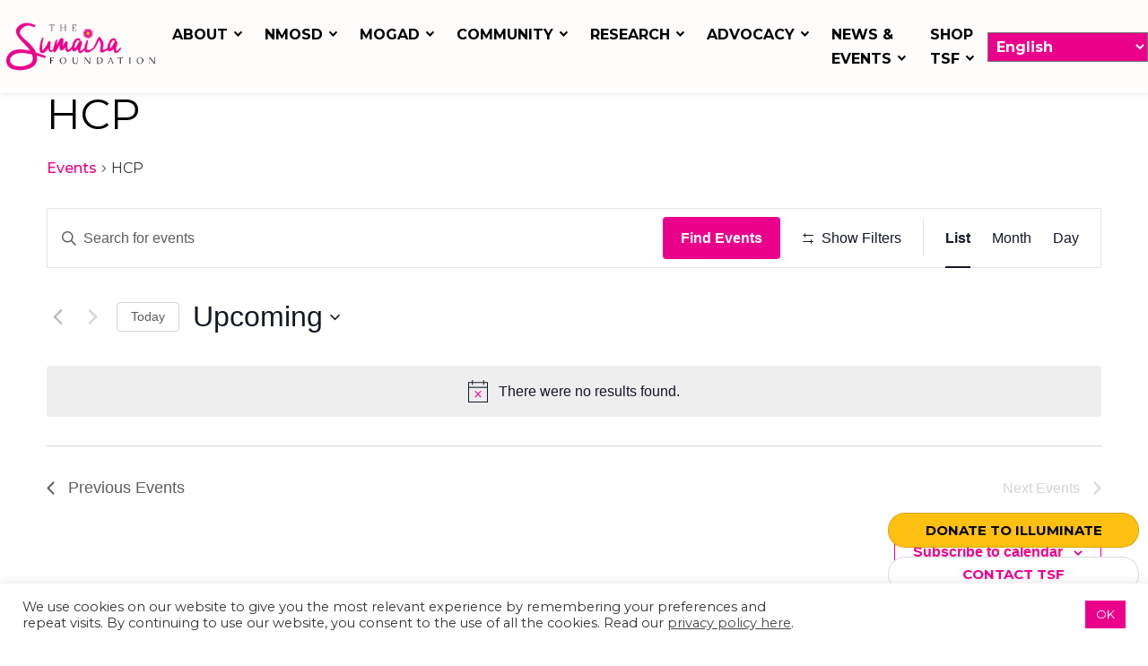

--- FILE ---
content_type: text/html; charset=UTF-8
request_url: https://www.sumairafoundation.org/events/tag/hcp/
body_size: 33178
content:
<!DOCTYPE html><html lang="en-US" dir="ltr" data-wf-page="61dc6d9a0403bfdfb00eaadf"
 data-wf-site="60eec783e3aeac6a69f942f0"><head><style>#sb-wrapper-inner{
overflow: hidden;
}</style>   <script>(function(w,d,s,l,i){w[l]=w[l]||[];w[l].push({'gtm.start':
new Date().getTime(),event:'gtm.js'});var f=d.getElementsByTagName(s)[0],
j=d.createElement(s),dl=l!='dataLayer'?'&l='+l:'';j.async=true;j.src=
'https://www.googletagmanager.com/gtm.js?id='+i+dl;f.parentNode.insertBefore(j,f);
})(window,document,'script','dataLayer','GTM-W76M2QZ');</script>  <script type="application/ld+json">{
            "@context": "http://schema.org",
            "@type": "Organization",
            "additionalType": [
                "http://www.productontology.org/id/Neuromyelitis_optica_spectrum_disorder",
                "http://www.productontology.org/id/501%28c%29%283%29_organization"
            ],
            "@id": "https://www.sumairafoundation.org/",
            "name": "Sumaira Foundation",
            "url": "https://www.sumairafoundation.org/",
            "logo": "https://www.sumairafoundation.org/wp-content/themes/glacial-theme-2.0.0/images/sumaira-logo.png",
            "image": "https://www.sumairafoundation.org/wp-content/themes/glacial-theme-2.0.0/images/sumaira-logo.png",
            "description": "Neuromyelitis Optica Spectrum Disorder (NMOSD) is a rare syndrome that affects the central nervous system as well as the spinal cord.",
            "email": "info@sumairafoundation.org",
            "contactPoint": [
                {
                    "@type": "ContactPoint",
                    "email": "info@sumairafoundation.org",
                    "contactType": "customer service"
                }
            ],
            "sameAs": [
                "https://www.facebook.com/TheSumairaFoundation/",
                "https://twitter.com/TheSumairaFDN",
                "https://www.youtube.com/channel/UCuEBn83jkjD3ncGH_gOJ9YA",
                "https://www.instagram.com/thesumairafoundation/",
                "https://www.linkedin.com/company/the-sumaira-foundation-inc-/"
            ],
            "knowsAbout": [
                "Neuromyelitis optica spectrum disorder (NMOSD)"
            ]
        }</script> <meta charset="utf-8"><meta content="width=device-width, initial-scale=1" name="viewport"> <!-- [if lt IE 9]> <script src="https://cdnjs.cloudflare.com/ajax/libs/html5shiv/3.7.3/html5shiv.min.js"
            type="text/javascript"></script><![endif] --><link href="https://www.sumairafoundation.org/wp-content/themes/glacial-theme-2.0.0/images/favicon.png" rel="shortcut icon"
 type="image/x-icon"><link href="https://www.sumairafoundation.org/wp-content/themes/glacial-theme-2.0.0/images/webclip.png" rel="apple-touch-icon"><meta name='robots' content='index, follow, max-image-preview:large, max-snippet:-1, max-video-preview:-1' /><link media="all" href="https://www.sumairafoundation.org/wp-content/cache/autoptimize/css/autoptimize_2b7bc82d316d9d94cf6b2565017650ba.css" rel="stylesheet"><link media="print" href="https://www.sumairafoundation.org/wp-content/cache/autoptimize/css/autoptimize_647721f2eb6a296ea30a215f8e81f05b.css" rel="stylesheet"><title>Events from October 9, 2025 &#8211; March 13, 2025 | The Sumaira Foundation</title><link rel="canonical" href="https://www.sumairafoundation.org/tag/hcp/" /><meta property="og:locale" content="en_US" /><meta property="og:type" content="website" /><meta property="og:url" content="https://www.sumairafoundation.org/tag/hcp/" /><meta property="og:site_name" content="The Sumaira Foundation" /><meta name="twitter:card" content="summary_large_image" /> <script type="application/ld+json" class="yoast-schema-graph">{"@context":"https://schema.org","@graph":[{"@type":"CollectionPage","@id":"https://www.sumairafoundation.org/tag/hcp/","url":"https://www.sumairafoundation.org/tag/hcp/","name":"","isPartOf":{"@id":"https://www.sumairafoundation.org/#website"},"primaryImageOfPage":{"@id":"https://www.sumairafoundation.org/tag/hcp/#primaryimage"},"image":{"@id":"https://www.sumairafoundation.org/tag/hcp/#primaryimage"},"thumbnailUrl":"https://www.sumairafoundation.org/wp-content/uploads/2024/10/Human-Collective-Project-Web-Banner.png","breadcrumb":{"@id":"https://www.sumairafoundation.org/tag/hcp/#breadcrumb"},"inLanguage":"en-US"},{"@type":"ImageObject","inLanguage":"en-US","@id":"https://www.sumairafoundation.org/tag/hcp/#primaryimage","url":"https://www.sumairafoundation.org/wp-content/uploads/2024/10/Human-Collective-Project-Web-Banner.png","contentUrl":"https://www.sumairafoundation.org/wp-content/uploads/2024/10/Human-Collective-Project-Web-Banner.png","width":1920,"height":1080},{"@type":"BreadcrumbList","@id":"https://www.sumairafoundation.org/tag/hcp/#breadcrumb","itemListElement":[{"@type":"ListItem","position":1,"name":"Home","item":"https://www.sumairafoundation.org/"},{"@type":"ListItem","position":2,"name":"HCP"}]},{"@type":"WebSite","@id":"https://www.sumairafoundation.org/#website","url":"https://www.sumairafoundation.org/","name":"The Sumaira Foundation","description":"","publisher":{"@id":"https://www.sumairafoundation.org/#organization"},"potentialAction":[{"@type":"SearchAction","target":{"@type":"EntryPoint","urlTemplate":"https://www.sumairafoundation.org/?s={search_term_string}"},"query-input":{"@type":"PropertyValueSpecification","valueRequired":true,"valueName":"search_term_string"}}],"inLanguage":"en-US"},{"@type":"Organization","@id":"https://www.sumairafoundation.org/#organization","name":"Sumaira Foundation","url":"https://www.sumairafoundation.org/","logo":{"@type":"ImageObject","inLanguage":"en-US","@id":"https://www.sumairafoundation.org/#/schema/logo/image/","url":"https://www.sumairafoundation.org/wp-content/uploads/2022/02/logo.png","contentUrl":"https://www.sumairafoundation.org/wp-content/uploads/2022/02/logo.png","width":500,"height":158,"caption":"Sumaira Foundation"},"image":{"@id":"https://www.sumairafoundation.org/#/schema/logo/image/"}}]}</script> <link rel='dns-prefetch' href='//code.jquery.com' /><link rel='dns-prefetch' href='//cdn.jsdelivr.net' /><link rel='dns-prefetch' href='//npmcdn.com' /><link rel='dns-prefetch' href='//ajax.googleapis.com' /><link rel='dns-prefetch' href='//use.fontawesome.com' /><link rel='dns-prefetch' href='//fonts.googleapis.com' /><style id='wp-img-auto-sizes-contain-inline-css'>img:is([sizes=auto i],[sizes^="auto," i]){contain-intrinsic-size:3000px 1500px}
/*# sourceURL=wp-img-auto-sizes-contain-inline-css */</style><link rel='stylesheet' id='givewp-campaign-blocks-fonts-css' href='https://fonts.googleapis.com/css2?family=Inter%3Awght%40400%3B500%3B600%3B700&#038;display=swap&#038;ver=6.9' media='all' /><style id='wp-emoji-styles-inline-css'>img.wp-smiley, img.emoji {
		display: inline !important;
		border: none !important;
		box-shadow: none !important;
		height: 1em !important;
		width: 1em !important;
		margin: 0 0.07em !important;
		vertical-align: -0.1em !important;
		background: none !important;
		padding: 0 !important;
	}
/*# sourceURL=wp-emoji-styles-inline-css */</style><style id='global-styles-inline-css'>:root{--wp--preset--aspect-ratio--square: 1;--wp--preset--aspect-ratio--4-3: 4/3;--wp--preset--aspect-ratio--3-4: 3/4;--wp--preset--aspect-ratio--3-2: 3/2;--wp--preset--aspect-ratio--2-3: 2/3;--wp--preset--aspect-ratio--16-9: 16/9;--wp--preset--aspect-ratio--9-16: 9/16;--wp--preset--color--black: #000000;--wp--preset--color--cyan-bluish-gray: #abb8c3;--wp--preset--color--white: #ffffff;--wp--preset--color--pale-pink: #f78da7;--wp--preset--color--vivid-red: #cf2e2e;--wp--preset--color--luminous-vivid-orange: #ff6900;--wp--preset--color--luminous-vivid-amber: #fcb900;--wp--preset--color--light-green-cyan: #7bdcb5;--wp--preset--color--vivid-green-cyan: #00d084;--wp--preset--color--pale-cyan-blue: #8ed1fc;--wp--preset--color--vivid-cyan-blue: #0693e3;--wp--preset--color--vivid-purple: #9b51e0;--wp--preset--color--very-light-gray: #eeeeee;--wp--preset--color--very-dark-gray: #313131;--wp--preset--color--kb-palette-6: #888888;--wp--preset--color--kb-palette-1: #888888;--wp--preset--color--kb-palette-2: #888888;--wp--preset--color--kb-palette-8: #888888;--wp--preset--gradient--vivid-cyan-blue-to-vivid-purple: linear-gradient(135deg,rgb(6,147,227) 0%,rgb(155,81,224) 100%);--wp--preset--gradient--light-green-cyan-to-vivid-green-cyan: linear-gradient(135deg,rgb(122,220,180) 0%,rgb(0,208,130) 100%);--wp--preset--gradient--luminous-vivid-amber-to-luminous-vivid-orange: linear-gradient(135deg,rgb(252,185,0) 0%,rgb(255,105,0) 100%);--wp--preset--gradient--luminous-vivid-orange-to-vivid-red: linear-gradient(135deg,rgb(255,105,0) 0%,rgb(207,46,46) 100%);--wp--preset--gradient--very-light-gray-to-cyan-bluish-gray: linear-gradient(135deg,rgb(238,238,238) 0%,rgb(169,184,195) 100%);--wp--preset--gradient--cool-to-warm-spectrum: linear-gradient(135deg,rgb(74,234,220) 0%,rgb(151,120,209) 20%,rgb(207,42,186) 40%,rgb(238,44,130) 60%,rgb(251,105,98) 80%,rgb(254,248,76) 100%);--wp--preset--gradient--blush-light-purple: linear-gradient(135deg,rgb(255,206,236) 0%,rgb(152,150,240) 100%);--wp--preset--gradient--blush-bordeaux: linear-gradient(135deg,rgb(254,205,165) 0%,rgb(254,45,45) 50%,rgb(107,0,62) 100%);--wp--preset--gradient--luminous-dusk: linear-gradient(135deg,rgb(255,203,112) 0%,rgb(199,81,192) 50%,rgb(65,88,208) 100%);--wp--preset--gradient--pale-ocean: linear-gradient(135deg,rgb(255,245,203) 0%,rgb(182,227,212) 50%,rgb(51,167,181) 100%);--wp--preset--gradient--electric-grass: linear-gradient(135deg,rgb(202,248,128) 0%,rgb(113,206,126) 100%);--wp--preset--gradient--midnight: linear-gradient(135deg,rgb(2,3,129) 0%,rgb(40,116,252) 100%);--wp--preset--font-size--small: 13px;--wp--preset--font-size--medium: 20px;--wp--preset--font-size--large: 36px;--wp--preset--font-size--x-large: 42px;--wp--preset--spacing--20: 0.44rem;--wp--preset--spacing--30: 0.67rem;--wp--preset--spacing--40: 1rem;--wp--preset--spacing--50: 1.5rem;--wp--preset--spacing--60: 2.25rem;--wp--preset--spacing--70: 3.38rem;--wp--preset--spacing--80: 5.06rem;--wp--preset--shadow--natural: 6px 6px 9px rgba(0, 0, 0, 0.2);--wp--preset--shadow--deep: 12px 12px 50px rgba(0, 0, 0, 0.4);--wp--preset--shadow--sharp: 6px 6px 0px rgba(0, 0, 0, 0.2);--wp--preset--shadow--outlined: 6px 6px 0px -3px rgb(255, 255, 255), 6px 6px rgb(0, 0, 0);--wp--preset--shadow--crisp: 6px 6px 0px rgb(0, 0, 0);}:where(.is-layout-flex){gap: 0.5em;}:where(.is-layout-grid){gap: 0.5em;}body .is-layout-flex{display: flex;}.is-layout-flex{flex-wrap: wrap;align-items: center;}.is-layout-flex > :is(*, div){margin: 0;}body .is-layout-grid{display: grid;}.is-layout-grid > :is(*, div){margin: 0;}:where(.wp-block-columns.is-layout-flex){gap: 2em;}:where(.wp-block-columns.is-layout-grid){gap: 2em;}:where(.wp-block-post-template.is-layout-flex){gap: 1.25em;}:where(.wp-block-post-template.is-layout-grid){gap: 1.25em;}.has-black-color{color: var(--wp--preset--color--black) !important;}.has-cyan-bluish-gray-color{color: var(--wp--preset--color--cyan-bluish-gray) !important;}.has-white-color{color: var(--wp--preset--color--white) !important;}.has-pale-pink-color{color: var(--wp--preset--color--pale-pink) !important;}.has-vivid-red-color{color: var(--wp--preset--color--vivid-red) !important;}.has-luminous-vivid-orange-color{color: var(--wp--preset--color--luminous-vivid-orange) !important;}.has-luminous-vivid-amber-color{color: var(--wp--preset--color--luminous-vivid-amber) !important;}.has-light-green-cyan-color{color: var(--wp--preset--color--light-green-cyan) !important;}.has-vivid-green-cyan-color{color: var(--wp--preset--color--vivid-green-cyan) !important;}.has-pale-cyan-blue-color{color: var(--wp--preset--color--pale-cyan-blue) !important;}.has-vivid-cyan-blue-color{color: var(--wp--preset--color--vivid-cyan-blue) !important;}.has-vivid-purple-color{color: var(--wp--preset--color--vivid-purple) !important;}.has-black-background-color{background-color: var(--wp--preset--color--black) !important;}.has-cyan-bluish-gray-background-color{background-color: var(--wp--preset--color--cyan-bluish-gray) !important;}.has-white-background-color{background-color: var(--wp--preset--color--white) !important;}.has-pale-pink-background-color{background-color: var(--wp--preset--color--pale-pink) !important;}.has-vivid-red-background-color{background-color: var(--wp--preset--color--vivid-red) !important;}.has-luminous-vivid-orange-background-color{background-color: var(--wp--preset--color--luminous-vivid-orange) !important;}.has-luminous-vivid-amber-background-color{background-color: var(--wp--preset--color--luminous-vivid-amber) !important;}.has-light-green-cyan-background-color{background-color: var(--wp--preset--color--light-green-cyan) !important;}.has-vivid-green-cyan-background-color{background-color: var(--wp--preset--color--vivid-green-cyan) !important;}.has-pale-cyan-blue-background-color{background-color: var(--wp--preset--color--pale-cyan-blue) !important;}.has-vivid-cyan-blue-background-color{background-color: var(--wp--preset--color--vivid-cyan-blue) !important;}.has-vivid-purple-background-color{background-color: var(--wp--preset--color--vivid-purple) !important;}.has-black-border-color{border-color: var(--wp--preset--color--black) !important;}.has-cyan-bluish-gray-border-color{border-color: var(--wp--preset--color--cyan-bluish-gray) !important;}.has-white-border-color{border-color: var(--wp--preset--color--white) !important;}.has-pale-pink-border-color{border-color: var(--wp--preset--color--pale-pink) !important;}.has-vivid-red-border-color{border-color: var(--wp--preset--color--vivid-red) !important;}.has-luminous-vivid-orange-border-color{border-color: var(--wp--preset--color--luminous-vivid-orange) !important;}.has-luminous-vivid-amber-border-color{border-color: var(--wp--preset--color--luminous-vivid-amber) !important;}.has-light-green-cyan-border-color{border-color: var(--wp--preset--color--light-green-cyan) !important;}.has-vivid-green-cyan-border-color{border-color: var(--wp--preset--color--vivid-green-cyan) !important;}.has-pale-cyan-blue-border-color{border-color: var(--wp--preset--color--pale-cyan-blue) !important;}.has-vivid-cyan-blue-border-color{border-color: var(--wp--preset--color--vivid-cyan-blue) !important;}.has-vivid-purple-border-color{border-color: var(--wp--preset--color--vivid-purple) !important;}.has-vivid-cyan-blue-to-vivid-purple-gradient-background{background: var(--wp--preset--gradient--vivid-cyan-blue-to-vivid-purple) !important;}.has-light-green-cyan-to-vivid-green-cyan-gradient-background{background: var(--wp--preset--gradient--light-green-cyan-to-vivid-green-cyan) !important;}.has-luminous-vivid-amber-to-luminous-vivid-orange-gradient-background{background: var(--wp--preset--gradient--luminous-vivid-amber-to-luminous-vivid-orange) !important;}.has-luminous-vivid-orange-to-vivid-red-gradient-background{background: var(--wp--preset--gradient--luminous-vivid-orange-to-vivid-red) !important;}.has-very-light-gray-to-cyan-bluish-gray-gradient-background{background: var(--wp--preset--gradient--very-light-gray-to-cyan-bluish-gray) !important;}.has-cool-to-warm-spectrum-gradient-background{background: var(--wp--preset--gradient--cool-to-warm-spectrum) !important;}.has-blush-light-purple-gradient-background{background: var(--wp--preset--gradient--blush-light-purple) !important;}.has-blush-bordeaux-gradient-background{background: var(--wp--preset--gradient--blush-bordeaux) !important;}.has-luminous-dusk-gradient-background{background: var(--wp--preset--gradient--luminous-dusk) !important;}.has-pale-ocean-gradient-background{background: var(--wp--preset--gradient--pale-ocean) !important;}.has-electric-grass-gradient-background{background: var(--wp--preset--gradient--electric-grass) !important;}.has-midnight-gradient-background{background: var(--wp--preset--gradient--midnight) !important;}.has-small-font-size{font-size: var(--wp--preset--font-size--small) !important;}.has-medium-font-size{font-size: var(--wp--preset--font-size--medium) !important;}.has-large-font-size{font-size: var(--wp--preset--font-size--large) !important;}.has-x-large-font-size{font-size: var(--wp--preset--font-size--x-large) !important;}
/*# sourceURL=global-styles-inline-css */</style><style id='classic-theme-styles-inline-css'>/*! This file is auto-generated */
.wp-block-button__link{color:#fff;background-color:#32373c;border-radius:9999px;box-shadow:none;text-decoration:none;padding:calc(.667em + 2px) calc(1.333em + 2px);font-size:1.125em}.wp-block-file__button{background:#32373c;color:#fff;text-decoration:none}
/*# sourceURL=/wp-includes/css/classic-themes.min.css */</style><style id='kadence-blocks-global-variables-inline-css'>:root {--global-kb-font-size-sm:clamp(0.8rem, 0.73rem + 0.217vw, 0.9rem);--global-kb-font-size-md:clamp(1.1rem, 0.995rem + 0.326vw, 1.25rem);--global-kb-font-size-lg:clamp(1.75rem, 1.576rem + 0.543vw, 2rem);--global-kb-font-size-xl:clamp(2.25rem, 1.728rem + 1.63vw, 3rem);--global-kb-font-size-xxl:clamp(2.5rem, 1.456rem + 3.26vw, 4rem);--global-kb-font-size-xxxl:clamp(2.75rem, 0.489rem + 7.065vw, 6rem);}:root {--global-palette1: #3182CE;--global-palette2: #2B6CB0;--global-palette3: #1A202C;--global-palette4: #2D3748;--global-palette5: #4A5568;--global-palette6: #718096;--global-palette7: #EDF2F7;--global-palette8: #F7FAFC;--global-palette9: #ffffff;}
/*# sourceURL=kadence-blocks-global-variables-inline-css */</style><style id="kadence_blocks_palette_css">:root .has-kb-palette-6-color{color:#888888}:root .has-kb-palette-6-background-color{background-color:#888888}:root .has-kb-palette-1-color{color:#888888}:root .has-kb-palette-1-background-color{background-color:#888888}:root .has-kb-palette-2-color{color:#888888}:root .has-kb-palette-2-background-color{background-color:#888888}:root .has-kb-palette-8-color{color:#888888}:root .has-kb-palette-8-background-color{background-color:#888888}</style><script src="https://code.jquery.com/jquery-3.6.1.min.js" id="jquery-js"></script> <script src="https://www.sumairafoundation.org/wp-content/plugins/the-events-calendar/common/build/js/tribe-common.js?ver=9c44e11f3503a33e9540" id="tribe-common-js"></script> <script src="https://www.sumairafoundation.org/wp-content/plugins/the-events-calendar/build/js/views/breakpoints.js?ver=4208de2df2852e0b91ec" id="tribe-events-views-v2-breakpoints-js"></script> <script src="https://www.sumairafoundation.org/wp-content/plugins/the-events-calendar/build/js/views/accordion.js?ver=b0cf88d89b3e05e7d2ef" id="tribe-events-views-v2-accordion-js"></script> <script id="tribe-events-filterbar-views-filter-bar-state-js-js-extra">var tribe_events_filter_bar_js_config = {"events":{"currency_symbol":"$","reverse_currency_position":false},"l10n":{"show_filters":"Show filters","hide_filters":"Hide filters","filter_options":"Filter options","cost_range_currency_symbol_before":"\u003C%- currency_symbol %\u003E\u003C%- cost_low %\u003E - \u003C%- currency_symbol %\u003E\u003C%- cost_high %\u003E","cost_range_currency_symbol_after":"\u003C%- cost_low %\u003E\u003C%- currency_symbol %\u003E - \u003C%- cost_high %\u003E\u003C%- currency_symbol %\u003E"}};
//# sourceURL=tribe-events-filterbar-views-filter-bar-state-js-js-extra</script> <script src="https://www.sumairafoundation.org/wp-content/plugins/the-events-calendar-filterbar/build/js/views/filter-bar-state.js?ver=5.6.2" id="tribe-events-filterbar-views-filter-bar-state-js-js"></script> <script id="cookie-law-info-js-extra">var Cli_Data = {"nn_cookie_ids":[],"cookielist":[],"non_necessary_cookies":[],"ccpaEnabled":"","ccpaRegionBased":"","ccpaBarEnabled":"","strictlyEnabled":["necessary","obligatoire"],"ccpaType":"gdpr","js_blocking":"1","custom_integration":"","triggerDomRefresh":"","secure_cookies":""};
var cli_cookiebar_settings = {"animate_speed_hide":"500","animate_speed_show":"500","background":"#FFF","border":"#b1a6a6c2","border_on":"","button_1_button_colour":"#61a229","button_1_button_hover":"#4e8221","button_1_link_colour":"#fff","button_1_as_button":"1","button_1_new_win":"","button_2_button_colour":"#333","button_2_button_hover":"#292929","button_2_link_colour":"#444","button_2_as_button":"","button_2_hidebar":"","button_3_button_colour":"#dedfe0","button_3_button_hover":"#b2b2b3","button_3_link_colour":"#333333","button_3_as_button":"1","button_3_new_win":"","button_4_button_colour":"#dedfe0","button_4_button_hover":"#b2b2b3","button_4_link_colour":"#333333","button_4_as_button":"1","button_7_button_colour":"#eb008c","button_7_button_hover":"#bc0070","button_7_link_colour":"#fff","button_7_as_button":"1","button_7_new_win":"","font_family":"inherit","header_fix":"","notify_animate_hide":"1","notify_animate_show":"","notify_div_id":"#cookie-law-info-bar","notify_position_horizontal":"right","notify_position_vertical":"bottom","scroll_close":"","scroll_close_reload":"","accept_close_reload":"","reject_close_reload":"","showagain_tab":"","showagain_background":"#fff","showagain_border":"#000","showagain_div_id":"#cookie-law-info-again","showagain_x_position":"100px","text":"#333333","show_once_yn":"","show_once":"10000","logging_on":"","as_popup":"","popup_overlay":"1","bar_heading_text":"","cookie_bar_as":"banner","popup_showagain_position":"bottom-right","widget_position":"left"};
var log_object = {"ajax_url":"https://www.sumairafoundation.org/wp-admin/admin-ajax.php"};
//# sourceURL=cookie-law-info-js-extra</script> <script src="https://www.sumairafoundation.org/wp-content/plugins/cookie-law-info/legacy/public/js/cookie-law-info-public.js?ver=3.3.9.1" id="cookie-law-info-js"></script> <script src="https://ajax.googleapis.com/ajax/libs/webfont/1.6.26/webfont.js" id="webfontscript-js"></script> <script id="webfontscript-js-after">WebFont.load({google: {
			families: ["Montserrat:300,400,600,500,700,800"]
		  }
			});
//# sourceURL=webfontscript-js-after</script> <link rel="EditURI" type="application/rsd+xml" title="RSD" href="https://www.sumairafoundation.org/xmlrpc.php?rsd" /><meta name="generator" content="WordPress 6.9" /><meta name="tec-api-version" content="v1"><meta name="tec-api-origin" content="https://www.sumairafoundation.org"><link rel="alternate" href="https://www.sumairafoundation.org/wp-json/tribe/events/v1/events/?tags=hcp" /><meta name="generator" content="Give v4.13.2" /> <script type="text/javascript">!function (o, c) {
            var n = c.documentElement, t = " w-mod-";
            n.className += t + "js", ("ontouchstart" in o || o.DocumentTouch && c instanceof DocumentTouch) && (n.className += t + "touch")
        }(window, document);</script><meta http-equiv="x-dns-prefetch-control" content="on"><link rel="dns-prefetch" href="//fonts.googleapis.com" /><link rel="dns-prefetch" href="//fonts.gstatic.com" /><link rel="dns-prefetch" href="//ajax.googleapis.com" /><link rel="dns-prefetch" href="//apis.google.com" /><link rel="dns-prefetch" href="//google-analytics.com" /><link rel="dns-prefetch" href="//www.google-analytics.com" /><link rel="dns-prefetch" href="//ssl.google-analytics.com" /><link rel="dns-prefetch" href="//youtube.com" /><link rel="dns-prefetch" href="//api.pinterest.com" /><link rel="dns-prefetch" href="//connect.facebook.net" /><link rel="dns-prefetch" href="//platform.twitter.com" /><link rel="dns-prefetch" href="//syndication.twitter.com" /><link rel="dns-prefetch" href="//syndication.twitter.com" /><link rel="dns-prefetch" href="//platform.instagram.com" /><link rel="dns-prefetch" href="//s.gravatar.com" /><link rel="dns-prefetch" href="//s0.wp.com" /><link rel="dns-prefetch" href="//cdn.userway.org/" /><link rel="dns-prefetch" href="//stats.wp.com" /><link rel="dns-prefetch" href="//css.zohocdn.com" /><link rel="dns-prefetch" href="//js.zohocdn.com" /><link rel="dns-prefetch" href="//cdn.userway.org" /><link rel="dns-prefetch" href="//fast.wistia.com" /><link rel="icon" href="https://www.sumairafoundation.org/wp-content/uploads/2025/11/favicon.png" sizes="32x32" /><link rel="icon" href="https://www.sumairafoundation.org/wp-content/uploads/2025/11/favicon.png" sizes="192x192" /><link rel="apple-touch-icon" href="https://www.sumairafoundation.org/wp-content/uploads/2025/11/favicon.png" /><meta name="msapplication-TileImage" content="https://www.sumairafoundation.org/wp-content/uploads/2025/11/favicon.png" /><style id="wp-custom-css">body.archive article img {
 width:250px;
}

a.main_button._3.inner.w-button.royal-blue {
    background-color: #0f42aa;
    color: #fff;
}
a.main_button._3.inner.w-button.royal-blue:hover{
	background-color:#000;
}
.main_buttons_wrapper.inner{
	z-index:800;
}
.partners_div.industry-logos .partners_link {
/*    width: 19%;*/
	width: 30%;
    margin-bottom: 4em;
	margin-left: 25px;

}
.partners_div.industry-logos {
/*    flex-wrap: wrap;*/
	display: inline-block;
}
.abmassador_div {
	width: 100%;
}
.Webinars-margin{
	margin-bottom:20px;
}
.special-hero-cont {
    height: 400px;
    background-repeat: no-repeat;
    background-size: cover;
    min-height: 900px;
    background-position: center center;
}

h3.text-center.mt-1 {
	min-height:60px;
	font-size:1.3em;
}

.event-list-button{
	margin-top:20px !important;
}

#tribe-events-pg-template{
	padding-top: 125px !important;
}

@media (max-width: 479px) {

.partners_div.industry-logos .partners_link {
        width: 42% !important;
        margin-bottom: 2em;
		margin-left: 10px !important;
		
    }
}

.page-id-15059 .filter-buttons {
	display: none;
}

.page-id-15059 .counter_section {
	display: none;
}

#header2023 {
	display: none;
}

.mogad-h2 {
	font-size: 2.3em;
}

.inner_page_wrapper .gtranslate_wrapper {
	margin-left: 10px;
}

.inner_page_wrapper .gt_selector {
	border: none;

	color: 
}

.tribe-events-content ul {
	list-style-position:outside !important;
	padding:20px !important;
}

.advisor-div img {
	width: auto;
}

.hidden-all {
	display: none!important;
}

p.welcome_text {
	margin-bottom:50px
}

.logo_decor {
	margin-top: 0;
}</style> <noscript><iframe src="https://www.googletagmanager.com/ns.html?id=GTM-W76M2QZ"
height="0" width="0" style="display:none;visibility:hidden"></iframe></noscript> <style>@media (min-width: 992px) {
            html.w-mod-js:not(.w-mod-ix) [data-w-id="7e511b09-30d1-5b81-c0a9-1c12b2fdbdc1"] {
                opacity: 0;
            }

            html.w-mod-js:not(.w-mod-ix) [data-w-id="b89d63b7-52fa-f027-c5a2-34a3f45906c3"] {
                opacity: 0;
            }

            html.w-mod-js:not(.w-mod-ix) [data-w-id="79fe2bb9-b0c4-0809-5724-ae40f52ff865"] {
                opacity: 0;
            }

            html.w-mod-js:not(.w-mod-ix) [data-w-id="52c0f62f-5e64-1236-e119-0bcdcac2e364"] {
                opacity: 0;
            }
        }</style></head><body class="archive post-type-archive post-type-archive-any wp-custom-logo wp-embed-responsive wp-theme-glacial-theme-200 give-recurring tribe-no-js"> <a id="top"></a><div data-collapse="medium" data-animation="default" data-duration="400" data-easing="ease" data-easing2="ease"
 role="banner" class="navbar_scroll w-nav inner-nav"> <a href="https://www.sumairafoundation.org/" class="logo_scroll w-nav-brand" title="Go to homepage"> <img src="https://www.sumairafoundation.org/wp-content/themes/glacial-theme-2.0.0/images/sumaira-logo-small.png"
 alt="The Sumaira Foundation logo" class="header-logo" width="190" height="73"> </a><nav id="navigation" class="nav-menu w-nav-menu"><div class="main_buttons_wrapper inner"> <a href="https://www.sumairafoundation.org/advocacy/donate/" class="main_button _3 inner w-button" target="_blank">Donate to Illuminate</a> <a href="https://www.sumairafoundation.org/contact-us/" class="main_button inner w-button">Contact TSF</a><div class="soc_media_wrapper"> <a href="https://www.facebook.com/TheSumairaFoundation/" title="Visit Our Facebook Page - Opens in a new tab" target="_blank" class="soc_media_btn w-inline-block"> <noscript><img src="https://www.sumairafoundation.org/wp-content/themes/glacial-theme-2.0.0/images/facebook-icon.svg" loading="lazy" alt="Facebook Logo" width="40" height="40"></noscript><img class="lazyload" src='data:image/svg+xml,%3Csvg%20xmlns=%22http://www.w3.org/2000/svg%22%20viewBox=%220%200%2040%2040%22%3E%3C/svg%3E' data-src="https://www.sumairafoundation.org/wp-content/themes/glacial-theme-2.0.0/images/facebook-icon.svg" loading="lazy" alt="Facebook Logo" width="40" height="40"> </a> <a href="https://twitter.com/TheSumairaFDN" title="Visit Our Twitter/X Page - Opens in a new tab" target="_blank" class="soc_media_btn w-inline-block"> <noscript><img src="https://www.sumairafoundation.org/wp-content/themes/glacial-theme-2.0.0/images/twitter-icon.svg" loading="lazy" alt="Twitter Logo" width="40" height="40"></noscript><img class="lazyload" src='data:image/svg+xml,%3Csvg%20xmlns=%22http://www.w3.org/2000/svg%22%20viewBox=%220%200%2040%2040%22%3E%3C/svg%3E' data-src="https://www.sumairafoundation.org/wp-content/themes/glacial-theme-2.0.0/images/twitter-icon.svg" loading="lazy" alt="Twitter Logo" width="40" height="40"> </a> <a href="https://www.youtube.com/channel/UCuEBn83jkjD3ncGH_gOJ9YA" target="_blank" title="Visit Our Yotube Channel - opens in a new tab" class="soc_media_btn w-inline-block"> <noscript><img src="https://www.sumairafoundation.org/wp-content/themes/glacial-theme-2.0.0/images/youtube-icon.svg" loading="lazy" alt="Youtube Logo" width="40" height="40"></noscript><img class="lazyload" src='data:image/svg+xml,%3Csvg%20xmlns=%22http://www.w3.org/2000/svg%22%20viewBox=%220%200%2040%2040%22%3E%3C/svg%3E' data-src="https://www.sumairafoundation.org/wp-content/themes/glacial-theme-2.0.0/images/youtube-icon.svg" loading="lazy" alt="Youtube Logo" width="40" height="40"> </a> <a href="https://www.instagram.com/thesumairafoundation/" target="_blank" title="Visit Our Instagram Page - Opens in a new tab" class="soc_media_btn w-inline-block"> <noscript><img src="https://www.sumairafoundation.org/wp-content/themes/glacial-theme-2.0.0/images/instagram-icon.svg" loading="lazy" alt="Instagram Logo" width="40" height="40"></noscript><img class="lazyload" src='data:image/svg+xml,%3Csvg%20xmlns=%22http://www.w3.org/2000/svg%22%20viewBox=%220%200%2040%2040%22%3E%3C/svg%3E' data-src="https://www.sumairafoundation.org/wp-content/themes/glacial-theme-2.0.0/images/instagram-icon.svg" loading="lazy" alt="Instagram Logo" width="40" height="40"> </a> <a href="https://www.linkedin.com/company/the-sumaira-foundation-inc-/" title="Visit Our LinkedIn Page - Opens in a new tab" target="_blank" class="soc_media_btn w-inline-block"> <noscript><img src="https://www.sumairafoundation.org/wp-content/themes/glacial-theme-2.0.0/images/linkedin-icon.svg" loading="lazy" alt="LinkedIn Logo" width="40" height="40"></noscript><img class="lazyload" src='data:image/svg+xml,%3Csvg%20xmlns=%22http://www.w3.org/2000/svg%22%20viewBox=%220%200%2040%2040%22%3E%3C/svg%3E' data-src="https://www.sumairafoundation.org/wp-content/themes/glacial-theme-2.0.0/images/linkedin-icon.svg" loading="lazy" alt="LinkedIn Logo" width="40" height="40"> </a> <a href="https://www.tiktok.com/@thesumairafoundation" target="_blank" title="Visit Our TikTok - Opens in a new tab" class="soc_media_btn w-inline-block"> <noscript><img src="https://www.sumairafoundation.org/wp-content/themes/glacial-theme-2.0.0/images/tiktok-new-2.png" loading="lazy" alt="TikTok Logo" width="40" height="40"></noscript><img class="lazyload" src='data:image/svg+xml,%3Csvg%20xmlns=%22http://www.w3.org/2000/svg%22%20viewBox=%220%200%2040%2040%22%3E%3C/svg%3E' data-src="https://www.sumairafoundation.org/wp-content/themes/glacial-theme-2.0.0/images/tiktok-new-2.png" loading="lazy" alt="TikTok Logo" width="40" height="40"> </a> <a href="https://bsky.app/profile/thesumairafdn.bsky.social" target="_blank" title="Visit Our Blue Sky Page - Opens in a new tab" class="soc_media_btn w-inline-block"> <noscript><img src="https://www.sumairafoundation.org/wp-content/themes/glacial-theme-2.0.0/images/blue sky 2.png" loading="lazy" alt="Blue Sky Logo" width="40" height="40"></noscript><img class="lazyload" src='data:image/svg+xml,%3Csvg%20xmlns=%22http://www.w3.org/2000/svg%22%20viewBox=%220%200%2040%2040%22%3E%3C/svg%3E' data-src="https://www.sumairafoundation.org/wp-content/themes/glacial-theme-2.0.0/images/blue sky 2.png" loading="lazy" alt="Blue Sky Logo" width="40" height="40"> </a></div></div><div class="menu-main-navigation-container"><ul id="menu-main-navigation" class="menu"><li id="menu-item-9418" class="menu-item menu-item-type-custom menu-item-object-custom menu-item-has-children menu-item-9418"><a href="#" tabindex="0 ">About</a><ul class="sub-menu"><li id="menu-item-9118" class="menu-item menu-item-type-post_type menu-item-object-page menu-item-9118"><a href="https://www.sumairafoundation.org/about-us/board-of-directors/" tabindex="0 ">Board of Directors</a></li><li id="menu-item-16718" class="menu-item menu-item-type-post_type menu-item-object-page menu-item-16718"><a href="https://www.sumairafoundation.org/meet-sumaira-2/" tabindex="0 ">Meet Sumaira</a></li><li id="menu-item-12934" class="menu-item menu-item-type-post_type menu-item-object-page menu-item-12934"><a href="https://www.sumairafoundation.org/about-us/medical-advisory-board/" tabindex="0 ">Medical Advisory Board</a></li><li id="menu-item-9424" class="menu-item menu-item-type-post_type menu-item-object-page menu-item-9424"><a href="https://www.sumairafoundation.org/about-us/stakeholder-advisory-committee/" tabindex="0 ">Stakeholder Advisory Committee (StAC)</a></li></ul></li><li id="menu-item-10726" class="menu-item menu-item-type-custom menu-item-object-custom menu-item-has-children menu-item-10726"><a href="#" tabindex="0 ">NMOSD</a><ul class="sub-menu"><li id="menu-item-10728" class="menu-item menu-item-type-post_type menu-item-object-page menu-item-10728"><a href="https://www.sumairafoundation.org/awareness/demystifying-nmo/" tabindex="0 ">Demystifying NMO &#038; MOG Podcast</a></li><li id="menu-item-13061" class="menu-item menu-item-type-custom menu-item-object-custom menu-item-13061"><a href="https://www.sumairafoundation.org/wp-content/uploads/2023/02/177.full_.pdf" tabindex="0 ">Diagnostic Criteria for NMOSD</a></li><li id="menu-item-11261" class="menu-item menu-item-type-custom menu-item-object-custom menu-item-11261"><a target="_blank" href="https://www.youtube.com/playlist?list=PLY8B4kCY5_obG19Kr-_7Ye-p3rXmnDPA0" tabindex="0 ">&#8220;From the Experts&#8221; Webinar</a></li><li id="menu-item-19027" class="menu-item menu-item-type-custom menu-item-object-custom menu-item-19027"><a href="https://www.brainhealthcr.org/general-3" tabindex="0 ">NMOSD 101</a></li><li id="menu-item-10727" class="menu-item menu-item-type-post_type menu-item-object-page menu-item-10727"><a href="https://www.sumairafoundation.org/nmosd-resources/" tabindex="0 ">NMOSD Resources</a></li><li id="menu-item-10729" class="menu-item menu-item-type-post_type menu-item-object-page menu-item-10729"><a href="https://www.sumairafoundation.org/awareness/therapies-chart/" tabindex="0 ">Therapies Chart</a></li><li id="menu-item-9124" class="menu-item menu-item-type-post_type menu-item-object-page menu-item-9124"><a href="https://www.sumairafoundation.org/awareness/voices-of-nmo/" tabindex="0 ">Voices of NMO</a></li><li id="menu-item-11175" class="menu-item menu-item-type-post_type menu-item-object-page menu-item-11175"><a href="https://www.sumairafoundation.org/what-to-know-about-nmo/" tabindex="0 ">What to KNOW about NMO</a></li></ul></li><li id="menu-item-10730" class="menu-item menu-item-type-custom menu-item-object-custom menu-item-has-children menu-item-10730"><a href="#" tabindex="0 ">MOGAD</a><ul class="sub-menu"><li id="menu-item-12757" class="menu-item menu-item-type-custom menu-item-object-custom menu-item-12757"><a href="https://www.cosmogstudy.com/" tabindex="0 ">cosMOG Clinical Trial</a></li><li id="menu-item-12356" class="menu-item menu-item-type-post_type menu-item-object-page menu-item-12356"><a href="https://www.sumairafoundation.org/awareness/demystifying-nmo/" tabindex="0 ">Demystifying NMO &#038; MOG Podcast</a></li><li id="menu-item-12658" class="menu-item menu-item-type-custom menu-item-object-custom menu-item-12658"><a href="https://www.sumairafoundation.org/wp-content/uploads/2023/02/International-MOGAD-Panel-Proposed-Criteria.pdf" tabindex="0 ">Diagnosis of MOGAD: International Proposed Criteria</a></li><li id="menu-item-11262" class="menu-item menu-item-type-custom menu-item-object-custom menu-item-11262"><a target="_blank" href="https://www.youtube.com/playlist?list=PLY8B4kCY5_obG19Kr-_7Ye-p3rXmnDPA0" tabindex="0 ">&#8220;From the Experts&#8221; Webinar</a></li><li id="menu-item-15562" class="menu-item menu-item-type-custom menu-item-object-custom menu-item-15562"><a href="https://forpatients.roche.com/en/trials/autoimmune-disorder/mog-antibody-disease/a-study-to-evaluate-the-efficacy--safety--pharmacokinet-94806.html#" tabindex="0 ">Meteroid Clinical Trial</a></li><li id="menu-item-19028" class="menu-item menu-item-type-custom menu-item-object-custom menu-item-19028"><a href="https://www.brainhealthcr.org/general-3" tabindex="0 ">MOGAD 101</a></li><li id="menu-item-10731" class="menu-item menu-item-type-post_type menu-item-object-page menu-item-10731"><a href="https://www.sumairafoundation.org/mogad-resources/" tabindex="0 ">MOGAD Resources</a></li><li id="menu-item-10732" class="menu-item menu-item-type-post_type menu-item-object-page menu-item-10732"><a href="https://www.sumairafoundation.org/mogmentum/" tabindex="0 ">MOGmentum</a></li><li id="menu-item-12759" class="menu-item menu-item-type-custom menu-item-object-custom menu-item-12759"><a href="https://youtu.be/WrFuc9eBIog" tabindex="0 ">Understanding MOGAD</a></li><li id="menu-item-10757" class="menu-item menu-item-type-post_type menu-item-object-page menu-item-10757"><a href="https://www.sumairafoundation.org/awareness/voices-of-mog/" tabindex="0 ">Voices of MOG</a></li></ul></li><li id="menu-item-9420" class="menu-item menu-item-type-custom menu-item-object-custom menu-item-has-children menu-item-9420"><a href="#" tabindex="0 ">Community</a><ul class="sub-menu"><li id="menu-item-11265" class="menu-item menu-item-type-post_type menu-item-object-page menu-item-11265"><a href="https://www.sumairafoundation.org/financial-support/" tabindex="0 ">Assistance Programs</a></li><li id="menu-item-21097" class="menu-item menu-item-type-post_type menu-item-object-page menu-item-21097"><a href="https://www.sumairafoundation.org/caregiver-conversations/" tabindex="0 ">Caregiver Conversations</a></li><li id="menu-item-18032" class="menu-item menu-item-type-post_type menu-item-object-page menu-item-18032"><a href="https://www.sumairafoundation.org/patient-days/" tabindex="0 ">Patient Days</a></li><li id="menu-item-10618" class="menu-item menu-item-type-post_type menu-item-object-page menu-item-10618"><a href="https://www.sumairafoundation.org/community/human-collective-project-2/" tabindex="0 ">Support Group Meetings</a></li><li id="menu-item-9131" class="menu-item menu-item-type-post_type menu-item-object-page menu-item-9131"><a href="https://www.sumairafoundation.org/community/tsf-ambassadors/" tabindex="0 ">TSF Ambassadors</a></li></ul></li><li id="menu-item-9421" class="menu-item menu-item-type-custom menu-item-object-custom menu-item-has-children menu-item-9421"><a href="#" tabindex="0 ">Research</a><ul class="sub-menu"><li id="menu-item-17653" class="menu-item menu-item-type-post_type menu-item-object-page menu-item-17653"><a href="https://www.sumairafoundation.org/tsf-funded-research/fellowships/" tabindex="0 ">Fellowships</a></li><li id="menu-item-10194" class="menu-item menu-item-type-post_type menu-item-object-page menu-item-10194"><a href="https://www.sumairafoundation.org/tsf-funded-research/" tabindex="0 ">Funded Research</a></li><li id="menu-item-19336" class="menu-item menu-item-type-post_type menu-item-object-page menu-item-19336"><a href="https://www.sumairafoundation.org/global-rare-trailblazer-award/" tabindex="0 ">Global Rare Trailblazer Award</a></li><li id="menu-item-14610" class="menu-item menu-item-type-post_type menu-item-object-page menu-item-14610"><a href="https://www.sumairafoundation.org/tsf-funded-research/publications/" tabindex="0 ">Journal Publications</a></li><li id="menu-item-15850" class="menu-item menu-item-type-post_type menu-item-object-page menu-item-15850"><a href="https://www.sumairafoundation.org/research-summaries/" tabindex="0 ">Research Summaries</a></li></ul></li><li id="menu-item-9422" class="menu-item menu-item-type-custom menu-item-object-custom menu-item-has-children menu-item-9422"><a href="#" tabindex="0 ">Advocacy</a><ul class="sub-menu"><li id="menu-item-20244" class="menu-item menu-item-type-custom menu-item-object-custom menu-item-20244"><a href="https://www.msbrainhealth.org/" tabindex="0 ">Brain Health Report</a></li><li id="menu-item-20352" class="menu-item menu-item-type-post_type menu-item-object-page menu-item-20352"><a href="https://www.sumairafoundation.org/tsfs-guide-to-navigating-insurance/" tabindex="0 ">Guide to Navigating Insurance</a></li><li id="menu-item-19784" class="menu-item menu-item-type-post_type menu-item-object-page menu-item-19784"><a href="https://www.sumairafoundation.org/illuminations/" tabindex="0 ">Illuminations</a></li><li id="menu-item-19100" class="menu-item menu-item-type-custom menu-item-object-custom menu-item-19100"><a href="https://www.sumairafoundation.org/rise-up-for-mogad/" tabindex="0 ">Rise up for MOGAD</a></li><li id="menu-item-19532" class="menu-item menu-item-type-post_type menu-item-object-page menu-item-19532"><a href="https://www.sumairafoundation.org/side-by-side-tsfs-guide-to-shared-decision-making/" tabindex="0 ">Side-By-Side: TSF’s Guide to Shared Decision-Making</a></li></ul></li><li id="menu-item-9423" class="menu-item menu-item-type-custom menu-item-object-custom menu-item-has-children menu-item-9423"><a href="#" tabindex="0 ">News &#038; Events</a><ul class="sub-menu"><li id="menu-item-12703" class="menu-item menu-item-type-custom menu-item-object-custom menu-item-12703"><a href="https://www.sumairafoundation.org/events/" tabindex="0 ">Events Calendar</a></li><li id="menu-item-10801" class="menu-item menu-item-type-post_type menu-item-object-page menu-item-10801"><a href="https://www.sumairafoundation.org/news-announcements/media-press/" tabindex="0 ">Media &#038; Press</a></li><li id="menu-item-20801" class="menu-item menu-item-type-custom menu-item-object-custom menu-item-20801"><a href="https://www.youtube.com/@TheSumairaFoundation/playlists" tabindex="0 ">Multimedia Library</a></li><li id="menu-item-9912" class="menu-item menu-item-type-taxonomy menu-item-object-category menu-item-9912"><a href="https://www.sumairafoundation.org/category/1-newsfeed/" tabindex="0 ">News &amp; Announcements</a></li></ul></li><li id="menu-item-10645" class="menu-item menu-item-type-custom menu-item-object-custom menu-item-has-children menu-item-10645"><a target="_blank" href="https://www.bonfire.com/store/the-sumaira-foundation-shop/" tabindex="0 ">Shop TSF</a><ul class="sub-menu"><li id="menu-item-19499" class="menu-item menu-item-type-post_type menu-item-object-page menu-item-19499"><a href="https://www.sumairafoundation.org/understanding-nmosd-mogad-brochures/" tabindex="0 ">Brochures</a></li><li id="menu-item-11935" class="menu-item menu-item-type-custom menu-item-object-custom menu-item-11935"><a href="https://www.bonfire.com/store/the-sumaira-foundation-shop/" tabindex="0 ">Merch</a></li><li id="menu-item-11936" class="menu-item menu-item-type-custom menu-item-object-custom menu-item-11936"><a href="https://the-sumaira-foundation.square.site/" tabindex="0 ">Unicorns</a></li></ul></li><li style="position:relative;" class="menu-item menu-item-gtranslate gt-menu-55228"></li></ul></div></nav><div class="menu-button w-nav-button"><div class="w-icon-nav-menu"></div></div></div><div class="main_buttons_wrapper inner"> <a href="https://www.sumairafoundation.org/advocacy/donate/" class="main_button _3 inner w-button" target="_blank">Donate to Illuminate</a> <a href="https://www.sumairafoundation.org/contact-us/" class="main_button inner w-button">Contact TSF</a><div class="soc_media_wrapper"> <a href="https://www.facebook.com/TheSumairaFoundation/" title="Visit Our Facebook Page - Opens in a new tab" target="_blank" class="soc_media_btn w-inline-block"> <noscript><img src="https://www.sumairafoundation.org/wp-content/themes/glacial-theme-2.0.0/images/facebook-icon.svg" loading="lazy" alt="Facebook Logo" width="40" height="40"></noscript><img class="lazyload" src='data:image/svg+xml,%3Csvg%20xmlns=%22http://www.w3.org/2000/svg%22%20viewBox=%220%200%2040%2040%22%3E%3C/svg%3E' data-src="https://www.sumairafoundation.org/wp-content/themes/glacial-theme-2.0.0/images/facebook-icon.svg" loading="lazy" alt="Facebook Logo" width="40" height="40"> </a> <a href="https://twitter.com/TheSumairaFDN" title="Visit Our Twitter/X Page - Opens in a new tab" target="_blank" class="soc_media_btn w-inline-block"> <noscript><img src="https://www.sumairafoundation.org/wp-content/themes/glacial-theme-2.0.0/images/twitter-icon.svg" loading="lazy" alt="Twitter Logo" width="40" height="40"></noscript><img class="lazyload" src='data:image/svg+xml,%3Csvg%20xmlns=%22http://www.w3.org/2000/svg%22%20viewBox=%220%200%2040%2040%22%3E%3C/svg%3E' data-src="https://www.sumairafoundation.org/wp-content/themes/glacial-theme-2.0.0/images/twitter-icon.svg" loading="lazy" alt="Twitter Logo" width="40" height="40"> </a> <a href="https://www.youtube.com/channel/UCuEBn83jkjD3ncGH_gOJ9YA" target="_blank" title="Visit Our Yotube Channel - opens in a new tab" class="soc_media_btn w-inline-block"> <noscript><img src="https://www.sumairafoundation.org/wp-content/themes/glacial-theme-2.0.0/images/youtube-icon.svg" loading="lazy" alt="Youtube Logo" width="40" height="40"></noscript><img class="lazyload" src='data:image/svg+xml,%3Csvg%20xmlns=%22http://www.w3.org/2000/svg%22%20viewBox=%220%200%2040%2040%22%3E%3C/svg%3E' data-src="https://www.sumairafoundation.org/wp-content/themes/glacial-theme-2.0.0/images/youtube-icon.svg" loading="lazy" alt="Youtube Logo" width="40" height="40"> </a> <a href="https://www.instagram.com/thesumairafoundation/" target="_blank" title="Visit Our Instagram Page - Opens in a new tab" class="soc_media_btn w-inline-block"> <noscript><img src="https://www.sumairafoundation.org/wp-content/themes/glacial-theme-2.0.0/images/instagram-icon.svg" loading="lazy" alt="Instagram Logo" width="40" height="40"></noscript><img class="lazyload" src='data:image/svg+xml,%3Csvg%20xmlns=%22http://www.w3.org/2000/svg%22%20viewBox=%220%200%2040%2040%22%3E%3C/svg%3E' data-src="https://www.sumairafoundation.org/wp-content/themes/glacial-theme-2.0.0/images/instagram-icon.svg" loading="lazy" alt="Instagram Logo" width="40" height="40"> </a> <a href="https://www.linkedin.com/company/the-sumaira-foundation-inc-/" title="Visit Our LinkedIn Page - Opens in a new tab" target="_blank" class="soc_media_btn w-inline-block"> <noscript><img src="https://www.sumairafoundation.org/wp-content/themes/glacial-theme-2.0.0/images/linkedin-icon.svg" loading="lazy" alt="LinkedIn Logo" width="40" height="40"></noscript><img class="lazyload" src='data:image/svg+xml,%3Csvg%20xmlns=%22http://www.w3.org/2000/svg%22%20viewBox=%220%200%2040%2040%22%3E%3C/svg%3E' data-src="https://www.sumairafoundation.org/wp-content/themes/glacial-theme-2.0.0/images/linkedin-icon.svg" loading="lazy" alt="LinkedIn Logo" width="40" height="40"> </a> <a href="https://www.tiktok.com/@thesumairafoundation" target="_blank" title="Visit Our TikTok - Opens in a new tab" class="soc_media_btn w-inline-block"> <noscript><img src="https://www.sumairafoundation.org/wp-content/themes/glacial-theme-2.0.0/images/tiktok-new-2.png" loading="lazy" alt="TikTok Logo" width="40" height="40"></noscript><img class="lazyload" src='data:image/svg+xml,%3Csvg%20xmlns=%22http://www.w3.org/2000/svg%22%20viewBox=%220%200%2040%2040%22%3E%3C/svg%3E' data-src="https://www.sumairafoundation.org/wp-content/themes/glacial-theme-2.0.0/images/tiktok-new-2.png" loading="lazy" alt="TikTok Logo" width="40" height="40"> </a> <a href="https://bsky.app/profile/thesumairafdn.bsky.social" target="_blank" title="Visit Our Blue Sky Page - Opens in a new tab" class="soc_media_btn w-inline-block"> <noscript><img src="https://www.sumairafoundation.org/wp-content/themes/glacial-theme-2.0.0/images/blue sky 2.png" loading="lazy" alt="Blue Sky Logo" width="40" height="40"></noscript><img class="lazyload" src='data:image/svg+xml,%3Csvg%20xmlns=%22http://www.w3.org/2000/svg%22%20viewBox=%220%200%2040%2040%22%3E%3C/svg%3E' data-src="https://www.sumairafoundation.org/wp-content/themes/glacial-theme-2.0.0/images/blue sky 2.png" loading="lazy" alt="Blue Sky Logo" width="40" height="40"> </a></div></div><div
 class="tribe-common tribe-events tribe-events-view tribe-events-view--list tribe-events--has-filter-bar tribe-events--filter-bar-horizontal alignwide" 	data-js="tribe-events-view"
 data-view-rest-url="https://www.sumairafoundation.org/wp-json/tribe/views/v2/html"
 data-view-rest-method="GET"
 data-view-manage-url="1"
 data-view-breakpoint-pointer="d1766837-485c-4333-a226-a0a9b3ad97ad"
 role="main"><section class="tribe-common-l-container tribe-events-l-container"><div
 class="tribe-events-view-loader tribe-common-a11y-hidden"
 role="alert"
 aria-live="polite"
> <span class="tribe-events-view-loader__text tribe-common-a11y-visual-hide"> 0 events found. </span><div class="tribe-events-view-loader__dots tribe-common-c-loader"> <svg
 class="tribe-common-c-svgicon tribe-common-c-svgicon--dot tribe-common-c-loader__dot tribe-common-c-loader__dot--first" 	aria-hidden="true"
 viewBox="0 0 15 15"
 xmlns="http://www.w3.org/2000/svg"
> <circle cx="7.5" cy="7.5" r="7.5"/> </svg> <svg
 class="tribe-common-c-svgicon tribe-common-c-svgicon--dot tribe-common-c-loader__dot tribe-common-c-loader__dot--second" 	aria-hidden="true"
 viewBox="0 0 15 15"
 xmlns="http://www.w3.org/2000/svg"
> <circle cx="7.5" cy="7.5" r="7.5"/> </svg> <svg
 class="tribe-common-c-svgicon tribe-common-c-svgicon--dot tribe-common-c-loader__dot tribe-common-c-loader__dot--third" 	aria-hidden="true"
 viewBox="0 0 15 15"
 xmlns="http://www.w3.org/2000/svg"
> <circle cx="7.5" cy="7.5" r="7.5"/> </svg></div></div> <script data-js="tribe-events-view-data" type="application/json">{"slug":"list","prev_url":"https:\/\/www.sumairafoundation.org\/events\/tag\/hcp\/list\/?eventDisplay=past","next_url":"","view_class":"Tribe\\Events\\Views\\V2\\Views\\List_View","view_slug":"list","view_label":"List","title":"Events | The Sumaira Foundation","events":[],"url":"https:\/\/www.sumairafoundation.org\/events\/tag\/hcp\/list\/","url_event_date":false,"bar":{"keyword":"","date":""},"today":"2026-01-21 00:00:00","now":"2026-01-21 19:06:32","home_url":"https:\/\/www.sumairafoundation.org","rest_url":"https:\/\/www.sumairafoundation.org\/wp-json\/tribe\/views\/v2\/html","rest_method":"GET","rest_nonce":"","should_manage_url":true,"today_url":"https:\/\/www.sumairafoundation.org\/events\/tag\/hcp\/list\/","today_title":"Click to select today's date","today_label":"Today","prev_label":"","next_label":"","date_formats":{"compact":"n\/j\/Y","month_and_year_compact":"n\/Y","month_and_year":"F Y","time_range_separator":" - ","date_time_separator":" @ "},"messages":{"notice":["There were no results found."]},"start_of_week":"1","header_title":"HCP","header_title_element":"h1","content_title":"","breadcrumbs":[{"link":"https:\/\/www.sumairafoundation.org\/events\/","label":"Events","is_last":false},{"link":"","label":"HCP","is_last":true}],"backlink":false,"before_events":"","after_events":"\n<!--\nThis calendar is powered by The Events Calendar.\nhttp:\/\/evnt.is\/18wn\n-->\n","display_events_bar":true,"disable_event_search":false,"live_refresh":true,"ical":{"display_link":true,"link":{"url":"https:\/\/www.sumairafoundation.org\/events\/tag\/hcp\/list\/?ical=1","text":"Export Events","title":"Use this to share calendar data with Google Calendar, Apple iCal and other compatible apps"}},"container_classes":["tribe-common","tribe-events","tribe-events-view","tribe-events-view--list","tribe-events--has-filter-bar","tribe-events--filter-bar-horizontal","alignwide"],"container_data":[],"is_past":false,"breakpoints":{"xsmall":500,"medium":768,"full":960},"breakpoint_pointer":"d1766837-485c-4333-a226-a0a9b3ad97ad","is_initial_load":true,"public_views":{"list":{"view_class":"Tribe\\Events\\Views\\V2\\Views\\List_View","view_url":"https:\/\/www.sumairafoundation.org\/events\/tag\/hcp\/list\/","view_label":"List","aria_label":"Display Events in List View"},"month":{"view_class":"Tribe\\Events\\Views\\V2\\Views\\Month_View","view_url":"https:\/\/www.sumairafoundation.org\/events\/tag\/hcp\/month\/","view_label":"Month","aria_label":"Display Events in Month View"},"day":{"view_class":"Tribe\\Events\\Views\\V2\\Views\\Day_View","view_url":"https:\/\/www.sumairafoundation.org\/events\/tag\/hcp\/today\/","view_label":"Day","aria_label":"Display Events in Day View"}},"show_latest_past":true,"past":false,"show_now":true,"now_label":"Upcoming","now_label_mobile":"Upcoming","show_end":false,"selected_start_datetime":"2026-01-21","selected_start_date_mobile":"1\/21\/2026","selected_start_date_label":"January 21","selected_end_datetime":"2026-01-21","selected_end_date_mobile":"1\/21\/2026","selected_end_date_label":"Now","datepicker_date":"1\/21\/2026","subscribe_links":{"gcal":{"label":"Google Calendar","single_label":"Add to Google Calendar","visible":true,"block_slug":"hasGoogleCalendar"},"ical":{"label":"iCalendar","single_label":"Add to iCalendar","visible":true,"block_slug":"hasiCal"},"outlook-365":{"label":"Outlook 365","single_label":"Outlook 365","visible":true,"block_slug":"hasOutlook365"},"outlook-live":{"label":"Outlook Live","single_label":"Outlook Live","visible":true,"block_slug":"hasOutlookLive"},"ics":{"label":"Export .ics file","single_label":"Export .ics file","visible":true,"block_slug":null},"outlook-ics":{"label":"Export Outlook .ics file","single_label":"Export Outlook .ics file","visible":true,"block_slug":null}},"layout":"horizontal","filterbar_state":"closed","filters":[{"filter_object":{"type":"select","name":"Event Category","slug":"filterbar_category","priority":1,"values":[{"name":"Case Discussion + Lecture","depth":0,"value":892,"data":{"slug":"case-discussion-lecture"},"class":"tribe-parent-cat tribe-events-category-case-discussion-lecture"},{"name":"Coaching Klatch","depth":0,"value":759,"data":{"slug":"coaching-klatch"},"class":"tribe-parent-cat tribe-events-category-coaching-klatch"},{"name":"Community Event","depth":0,"value":710,"data":{"slug":"community-event"},"class":"tribe-parent-cat tribe-events-category-community-event parent-710 has-child closed"},{"name":"Patient Days","depth":1,"value":711,"data":{"slug":"patient-days-community-event"},"class":"tribe-child-cat tribe-events-category-patient-days-community-event child-710"},{"name":"TSF Patient Day","depth":1,"value":929,"data":{"slug":"tsf-patient-day"},"class":"tribe-child-cat tribe-events-category-tsf-patient-day child-710"},{"name":"From The Experts","depth":0,"value":683,"data":{"slug":"fte"},"class":"tribe-parent-cat tribe-events-category-fte"},{"name":"Partner Events","depth":0,"value":687,"data":{"slug":"partner-events"},"class":"tribe-parent-cat tribe-events-category-partner-events"},{"name":"patient days","depth":0,"value":688,"data":{"slug":"patient-days"},"class":"tribe-parent-cat tribe-events-category-patient-days"},{"name":"Summits","depth":0,"value":686,"data":{"slug":"summits"},"class":"tribe-parent-cat tribe-events-category-summits"},{"name":"Support Group","depth":0,"value":691,"data":{"slug":"support-group"},"class":"tribe-parent-cat tribe-events-category-support-group"},{"name":"TSF Anniversary","depth":0,"value":961,"data":{"slug":"tsf-anniversary"},"class":"tribe-parent-cat tribe-events-category-tsf-anniversary"},{"name":"TSF Book Club","depth":0,"value":690,"data":{"slug":"book-club"},"class":"tribe-parent-cat tribe-events-category-book-club"},{"name":"TSF Events\/Fundraisers","depth":0,"value":684,"data":{"slug":"tsf-events-fundraisers"},"class":"tribe-parent-cat tribe-events-category-tsf-events-fundraisers parent-684 has-child closed"},{"name":"Meet The Author","depth":1,"value":689,"data":{"slug":"meet-the-author"},"class":"tribe-child-cat tribe-events-category-meet-the-author child-684"},{"name":"TSF France","depth":0,"value":723,"data":{"slug":"tsf-france"},"class":"tribe-parent-cat tribe-events-category-tsf-france"},{"name":"TSF Programming","depth":0,"value":698,"data":{"slug":"tsf-programming"},"class":"tribe-parent-cat tribe-events-category-tsf-programming"},{"name":"TSF Webinar","depth":0,"value":722,"data":{"slug":"tsf-webinar"},"class":"tribe-parent-cat tribe-events-category-tsf-webinar"},{"name":"Understanding MOGAD","depth":0,"value":1007,"data":{"slug":"understanding-mogad"},"class":"tribe-parent-cat tribe-events-category-understanding-mogad"}],"free":null,"currentValue":[],"isActiveFilter":true,"queryArgs":[],"joinClause":"","whereClause":"","stack_managed":false},"label":"Event Category","selections_count":"","selections":"","toggle_id":"filterbar_category-toggle-d1766837-485c-4333-a226-a0a9b3ad97ad","container_id":"filterbar_category-container-d1766837-485c-4333-a226-a0a9b3ad97ad","pill_toggle_id":"filterbar_category-pill-toggle-d1766837-485c-4333-a226-a0a9b3ad97ad","is_open":false,"name":"tribe_eventcategory[]","fields":[{"type":"dropdown","value":"","id":"tribe-events-filterbar-2677a7d1-filterbar_category","name":"tribe_eventcategory[]","options":[{"text":"Case Discussion + Lecture","id":"892","value":892},{"text":"Coaching Klatch","id":"759","value":759},{"text":"Community Event","id":"710","value":710},{"text":"Patient Days","id":"711","value":711},{"text":"TSF Patient Day","id":"929","value":929},{"text":"From The Experts","id":"683","value":683},{"text":"Partner Events","id":"687","value":687},{"text":"patient days","id":"688","value":688},{"text":"Summits","id":"686","value":686},{"text":"Support Group","id":"691","value":691},{"text":"TSF Anniversary","id":"961","value":961},{"text":"TSF Book Club","id":"690","value":690},{"text":"TSF Events\/Fundraisers","id":"684","value":684},{"text":"Meet The Author","id":"689","value":689},{"text":"TSF France","id":"723","value":723},{"text":"TSF Programming","id":"698","value":698},{"text":"TSF Webinar","id":"722","value":722},{"text":"Understanding MOGAD","id":"1007","value":1007}]}],"type":"dropdown"},{"filter_object":{"type":"select","name":"Series","slug":"filterbar_series_id","priority":2,"values":[{"name":"Coaching Klatch","value":14261},{"name":"From The Experts","value":12083},{"name":"Human Collective Project","value":12092},{"name":"Human Collective Project | Africa","value":13601},{"name":"Human Collective Project | Caregivers","value":20293},{"name":"Human Collective Project | Danmark","value":14379},{"name":"Human Collective Project | Dutch","value":13367},{"name":"Human Collective Project | France","value":13340},{"name":"Human Collective Project | Global","value":16483},{"name":"Human Collective Project | India","value":14375},{"name":"Human Collective Project | Italia","value":13652},{"name":"Human Collective Project | Mental Health Mondays","value":20300},{"name":"Human Collective Project | South Africa","value":13598},{"name":"Human Collective Project | Spanish","value":15277},{"name":"Human Collective Project | Turkey","value":16214},{"name":"Human Collective Project | United Kingdom","value":20289},{"name":"Iranian Insights","value":17935},{"name":"Meet The Author","value":13216},{"name":"TSF Book Club","value":12105},{"name":"TSF Patient Day","value":13172},{"name":"TSF Webinar","value":13591},{"name":"Understanding MOGAD","value":18390}],"free":null,"currentValue":null,"isActiveFilter":true,"queryArgs":[],"joinClause":"","whereClause":"","stack_managed":false},"label":"Series","selections_count":"","selections":"","toggle_id":"filterbar_series_id-toggle-d1766837-485c-4333-a226-a0a9b3ad97ad","container_id":"filterbar_series_id-container-d1766837-485c-4333-a226-a0a9b3ad97ad","pill_toggle_id":"filterbar_series_id-pill-toggle-d1766837-485c-4333-a226-a0a9b3ad97ad","is_open":false,"name":"tribe_series_id[]","fields":[{"type":"dropdown","value":null,"id":"tribe-events-filterbar-abf23f32-filterbar_series_id","name":"tribe_series_id[]","options":[{"text":"Coaching Klatch","id":"14261","value":14261},{"text":"From The Experts","id":"12083","value":12083},{"text":"Human Collective Project","id":"12092","value":12092},{"text":"Human Collective Project | Africa","id":"13601","value":13601},{"text":"Human Collective Project | Caregivers","id":"20293","value":20293},{"text":"Human Collective Project | Danmark","id":"14379","value":14379},{"text":"Human Collective Project | Dutch","id":"13367","value":13367},{"text":"Human Collective Project | France","id":"13340","value":13340},{"text":"Human Collective Project | Global","id":"16483","value":16483},{"text":"Human Collective Project | India","id":"14375","value":14375},{"text":"Human Collective Project | Italia","id":"13652","value":13652},{"text":"Human Collective Project | Mental Health Mondays","id":"20300","value":20300},{"text":"Human Collective Project | South Africa","id":"13598","value":13598},{"text":"Human Collective Project | Spanish","id":"15277","value":15277},{"text":"Human Collective Project | Turkey","id":"16214","value":16214},{"text":"Human Collective Project | United Kingdom","id":"20289","value":20289},{"text":"Iranian Insights","id":"17935","value":17935},{"text":"Meet The Author","id":"13216","value":13216},{"text":"TSF Book Club","id":"12105","value":12105},{"text":"TSF Patient Day","id":"13172","value":13172},{"text":"TSF Webinar","id":"13591","value":13591},{"text":"Understanding MOGAD","id":"18390","value":18390}]}],"type":"dropdown"},{"filter_object":{"type":"select","name":"Organizers","slug":"filterbar_organizer","priority":3,"values":[{"name":"Autoimmune Association","value":12562},{"name":"ECTRIMS","value":17223},{"name":"ECTRIMS","value":17227},{"name":"European Multiple Sclerosis Platform","value":12325},{"name":"Global Genes","value":12571},{"name":"La Asociacion de Lucha Contra la Esclerosis Multiple (ALCEM)","value":15025},{"name":"National Institue of Health","value":13008},{"name":"NEMOS","value":12990},{"name":"NEMOS","value":12992},{"name":"NMO Argentina","value":15027},{"name":"NORD Ohio RareAction Network","value":12983},{"name":"SRNA","value":12576},{"name":"The Sumaira Foundation","value":11824},{"name":"TSF Ambassadors","value":12081},{"name":"TSF France","value":14794},{"name":"U. S. Food and Drug Administration","value":12998}],"free":null,"currentValue":[],"isActiveFilter":true,"queryArgs":[],"joinClause":"","whereClause":"","stack_managed":false},"label":"Organizers","selections_count":"","selections":"","toggle_id":"filterbar_organizer-toggle-d1766837-485c-4333-a226-a0a9b3ad97ad","container_id":"filterbar_organizer-container-d1766837-485c-4333-a226-a0a9b3ad97ad","pill_toggle_id":"filterbar_organizer-pill-toggle-d1766837-485c-4333-a226-a0a9b3ad97ad","is_open":false,"name":"tribe_organizers[]","fields":[{"type":"dropdown","value":"","id":"tribe-events-filterbar-5a248c9b-filterbar_organizer","name":"tribe_organizers[]","options":[{"text":"Autoimmune Association","id":"12562","value":12562},{"text":"ECTRIMS","id":"17223","value":17223},{"text":"ECTRIMS","id":"17227","value":17227},{"text":"European Multiple Sclerosis Platform","id":"12325","value":12325},{"text":"Global Genes","id":"12571","value":12571},{"text":"La Asociacion de Lucha Contra la Esclerosis Multiple (ALCEM)","id":"15025","value":15025},{"text":"National Institue of Health","id":"13008","value":13008},{"text":"NEMOS","id":"12990","value":12990},{"text":"NEMOS","id":"12992","value":12992},{"text":"NMO Argentina","id":"15027","value":15027},{"text":"NORD Ohio RareAction Network","id":"12983","value":12983},{"text":"SRNA","id":"12576","value":12576},{"text":"The Sumaira Foundation","id":"11824","value":11824},{"text":"TSF Ambassadors","id":"12081","value":12081},{"text":"TSF France","id":"14794","value":14794},{"text":"U. S. Food and Drug Administration","id":"12998","value":12998}]}],"type":"dropdown"},{"filter_object":{"type":"checkbox","name":"Day","slug":"filterbar_day_of_week","priority":4,"values":[{"name":"Monday","value":2},{"name":"Tuesday","value":3},{"name":"Wednesday","value":4},{"name":"Thursday","value":5},{"name":"Friday","value":6},{"name":"Saturday","value":7},{"name":"Sunday","value":1}],"free":null,"currentValue":[],"isActiveFilter":true,"queryArgs":[],"joinClause":"","whereClause":"","stack_managed":false},"label":"Day","selections_count":"","selections":"","toggle_id":"filterbar_day_of_week-toggle-d1766837-485c-4333-a226-a0a9b3ad97ad","container_id":"filterbar_day_of_week-container-d1766837-485c-4333-a226-a0a9b3ad97ad","pill_toggle_id":"filterbar_day_of_week-pill-toggle-d1766837-485c-4333-a226-a0a9b3ad97ad","is_open":false,"name":"tribe_dayofweek[]","fields":[{"type":"checkbox","label":"Monday","value":2,"id":"tribe-events-filterbar-ee5fd31e-monday","name":"tribe_dayofweek[]","checked":false},{"type":"checkbox","label":"Tuesday","value":3,"id":"tribe-events-filterbar-6fd678fc-tuesday","name":"tribe_dayofweek[]","checked":false},{"type":"checkbox","label":"Wednesday","value":4,"id":"tribe-events-filterbar-b6dd7177-wednesday","name":"tribe_dayofweek[]","checked":false},{"type":"checkbox","label":"Thursday","value":5,"id":"tribe-events-filterbar-5f873660-thursday","name":"tribe_dayofweek[]","checked":false},{"type":"checkbox","label":"Friday","value":6,"id":"tribe-events-filterbar-e1c5560e-friday","name":"tribe_dayofweek[]","checked":false},{"type":"checkbox","label":"Saturday","value":7,"id":"tribe-events-filterbar-818259ec-saturday","name":"tribe_dayofweek[]","checked":false},{"type":"checkbox","label":"Sunday","value":1,"id":"tribe-events-filterbar-d3aa83af-sunday","name":"tribe_dayofweek[]","checked":false}],"type":"checkbox"},{"filter_object":{"type":"checkbox","name":"Time","slug":"filterbar_time_of_day","priority":5,"values":[{"name":"All Day","value":"allday"},{"name":"Morning","value":"06-12"},{"name":"Afternoon","value":"12-17"},{"name":"Evening","value":"17-21"},{"name":"Night","value":"21-06"}],"free":null,"currentValue":[],"isActiveFilter":true,"queryArgs":[],"joinClause":"","whereClause":"","stack_managed":false},"label":"Time","selections_count":"","selections":"","toggle_id":"filterbar_time_of_day-toggle-d1766837-485c-4333-a226-a0a9b3ad97ad","container_id":"filterbar_time_of_day-container-d1766837-485c-4333-a226-a0a9b3ad97ad","pill_toggle_id":"filterbar_time_of_day-pill-toggle-d1766837-485c-4333-a226-a0a9b3ad97ad","is_open":false,"name":"tribe_timeofday[]","fields":[{"type":"checkbox","label":"All Day","value":"allday","id":"tribe-events-filterbar-86770e6d-all-day","name":"tribe_timeofday[]","checked":false},{"type":"checkbox","label":"Morning","value":"06-12","id":"tribe-events-filterbar-02528fb1-morning","name":"tribe_timeofday[]","checked":false},{"type":"checkbox","label":"Afternoon","value":"12-17","id":"tribe-events-filterbar-de3a05a9-afternoon","name":"tribe_timeofday[]","checked":false},{"type":"checkbox","label":"Evening","value":"17-21","id":"tribe-events-filterbar-fda78cd0-evening","name":"tribe_timeofday[]","checked":false},{"type":"checkbox","label":"Night","value":"21-06","id":"tribe-events-filterbar-f6f1e156-night","name":"tribe_timeofday[]","checked":false}],"type":"checkbox"},{"filter_object":{"type":"range","name":"Cost ($)","slug":"filterbar_cost","priority":6,"values":{"min":0,"max":"25"},"free":"unset_or_0","currentValue":[],"isActiveFilter":true,"queryArgs":[],"joinClause":"","whereClause":"","stack_managed":false},"label":"Cost ($)","selections_count":"","selections":"","toggle_id":"filterbar_cost-toggle-d1766837-485c-4333-a226-a0a9b3ad97ad","container_id":"filterbar_cost-container-d1766837-485c-4333-a226-a0a9b3ad97ad","pill_toggle_id":"filterbar_cost-pill-toggle-d1766837-485c-4333-a226-a0a9b3ad97ad","is_open":false,"name":"tribe_cost","fields":[{"type":"range","label":"$0 - $25","value":"","id":"tribe-events-filterbar-426ec1bd-filterbar_cost","name":"tribe_cost","min":0,"max":"25","free":"unset_or_0"}],"type":"range"},{"filter_object":{"type":"select","name":"Country","slug":"filterbar_country","priority":7,"values":[{"name":"Brazil","value":"16332"},{"name":"Canada","value":"20253-20374"},{"name":"Colombia","value":"15276"},{"name":"Denmark","value":"11868-17222-17609"},{"name":"France","value":"12939-14793-18268-20190"},{"name":"Germany","value":"21111-12713"},{"name":"India","value":"14376"},{"name":"Iran, Islamic Republic of","value":"16085"},{"name":"Italy","value":"13651-15179-18262-20230"},{"name":"Japan","value":"16511"},{"name":"Netherlands","value":"13364"},{"name":"Poland","value":"14933"},{"name":"South Africa","value":"13599"},{"name":"Spain","value":"14777-19345-19685"},{"name":"Turkey","value":"16098"},{"name":"United Kingdom","value":"20287"},{"name":"United States","value":"21019-12510-12567-12711-12979-13169-13856-14798-15977-16749-17208-17262-17875-18967-19146-19508-19715-19802-20010"},{"name":"United States Minor Outlying Islands","value":"21027"}],"free":null,"currentValue":[],"isActiveFilter":true,"queryArgs":[],"joinClause":"","whereClause":"","searched_meta":"_VenueCountry","relation_meta":"_EventVenueID","join_name":"country_filter","stack_managed":false},"label":"Country","selections_count":"","selections":"","toggle_id":"filterbar_country-toggle-d1766837-485c-4333-a226-a0a9b3ad97ad","container_id":"filterbar_country-container-d1766837-485c-4333-a226-a0a9b3ad97ad","pill_toggle_id":"filterbar_country-pill-toggle-d1766837-485c-4333-a226-a0a9b3ad97ad","is_open":false,"name":"tribe_country[]","fields":[{"type":"dropdown","value":"","id":"tribe-events-filterbar-02d3c20b-filterbar_country","name":"tribe_country[]","options":[{"text":"Brazil","id":"16332","value":"16332"},{"text":"Canada","id":"20253-20374","value":"20253-20374"},{"text":"Colombia","id":"15276","value":"15276"},{"text":"Denmark","id":"11868-17222-17609","value":"11868-17222-17609"},{"text":"France","id":"12939-14793-18268-20190","value":"12939-14793-18268-20190"},{"text":"Germany","id":"21111-12713","value":"21111-12713"},{"text":"India","id":"14376","value":"14376"},{"text":"Iran, Islamic Republic of","id":"16085","value":"16085"},{"text":"Italy","id":"13651-15179-18262-20230","value":"13651-15179-18262-20230"},{"text":"Japan","id":"16511","value":"16511"},{"text":"Netherlands","id":"13364","value":"13364"},{"text":"Poland","id":"14933","value":"14933"},{"text":"South Africa","id":"13599","value":"13599"},{"text":"Spain","id":"14777-19345-19685","value":"14777-19345-19685"},{"text":"Turkey","id":"16098","value":"16098"},{"text":"United Kingdom","id":"20287","value":"20287"},{"text":"United States","id":"21019-12510-12567-12711-12979-13169-13856-14798-15977-16749-17208-17262-17875-18967-19146-19508-19715-19802-20010","value":"21019-12510-12567-12711-12979-13169-13856-14798-15977-16749-17208-17262-17875-18967-19146-19508-19715-19802-20010"},{"text":"United States Minor Outlying Islands","id":"21027","value":"21027"}]}],"type":"dropdown"}],"selected_filters":[],"mobile_initial_state_control":true,"display_recurring_toggle":false,"_context":{"slug":"list"},"text":"Loading...","classes":["tribe-common-c-loader__dot","tribe-common-c-loader__dot--third"]}</script> <header  class="tribe-events-header tribe-events-header--has-event-search" ><div  class="tribe-events-header__messages tribe-events-c-messages tribe-common-b2 tribe-common-c-loader__dot tribe-common-c-loader__dot--third"  ><div class="tribe-events-c-messages__message tribe-events-c-messages__message--notice" tabindex="0" role="alert" aria-live="assertive"> <svg
 class="tribe-common-c-svgicon tribe-common-c-svgicon--messages-not-found tribe-events-c-messages__message-icon-svg" 	aria-hidden="true"
 viewBox="0 0 21 23"
 xmlns="http://www.w3.org/2000/svg"
> <g fill-rule="evenodd"> <path d="M.5 2.5h20v20H.5z"/> <path stroke-linecap="round" d="M7.583 11.583l5.834 5.834m0-5.834l-5.834 5.834" class="tribe-common-c-svgicon__svg-stroke"/> <path stroke-linecap="round" d="M4.5.5v4m12-4v4"/> <path stroke-linecap="square" d="M.5 7.5h20"/> </g> </svg> <span class="tribe-common-a11y-visual-hide"> Notice</span><div
 data-key="0" > There were no results found.</div></div></div><div  class="tribe-events-header__messages tribe-events-c-messages tribe-common-b2 tribe-events-header__messages--mobile"  ><div class="tribe-events-c-messages__message tribe-events-c-messages__message--notice" tabindex="0" role="alert" aria-live="assertive"> <svg
 class="tribe-common-c-svgicon tribe-common-c-svgicon--messages-not-found tribe-events-c-messages__message-icon-svg" 	aria-hidden="true"
 viewBox="0 0 21 23"
 xmlns="http://www.w3.org/2000/svg"
> <g fill-rule="evenodd"> <path d="M.5 2.5h20v20H.5z"/> <path stroke-linecap="round" d="M7.583 11.583l5.834 5.834m0-5.834l-5.834 5.834" class="tribe-common-c-svgicon__svg-stroke"/> <path stroke-linecap="round" d="M4.5.5v4m12-4v4"/> <path stroke-linecap="square" d="M.5 7.5h20"/> </g> </svg> <span class="tribe-common-a11y-visual-hide"> Notice</span><div
 data-key="0" > There were no results found.</div></div></div><div class="tribe-events-header__title"><h1 class="tribe-events-header__title-text"> HCP</h1></div><nav class="tribe-events-header__breadcrumbs tribe-events-c-breadcrumbs" aria-label="Breadcrumb"><ol class="tribe-events-c-breadcrumbs__list"><li class="tribe-events-c-breadcrumbs__list-item"> <a
 href="https://www.sumairafoundation.org/events/"
 class="tribe-events-c-breadcrumbs__list-item-link tribe-common-anchor"
 title=""
 data-js="tribe-events-view-link"
 > Events </a> <svg
 class="tribe-common-c-svgicon tribe-common-c-svgicon--caret-right tribe-events-c-breadcrumbs__list-item-icon-svg" 	aria-hidden="true"
 viewBox="0 0 10 16"
 xmlns="http://www.w3.org/2000/svg"
> <path d="M.3 1.6L1.8.1 9.7 8l-7.9 7.9-1.5-1.5L6.7 8 .3 1.6z"/> </svg></li><li class="tribe-events-c-breadcrumbs__list-item"> <span
 class="tribe-events-c-breadcrumbs__list-item-text"
 aria-current="page"	> HCP </span></li></ol></nav><div
 class="tribe-events-header__events-bar tribe-events-c-events-bar tribe-events-c-events-bar--border" 	data-js="tribe-events-events-bar"
><h2 class="tribe-common-a11y-visual-hide"> Events Search and Views Navigation</h2> <button
 class="tribe-events-c-events-bar__search-button"
 aria-controls="tribe-events-search-container"
 aria-expanded="false"
 data-js="tribe-events-search-button"
> <svg
 class="tribe-common-c-svgicon tribe-common-c-svgicon--search tribe-events-c-events-bar__search-button-icon-svg" 	aria-hidden="true"
 viewBox="0 0 16 16"
 xmlns="http://www.w3.org/2000/svg"
> <path fill-rule="evenodd" clip-rule="evenodd" d="M11.164 10.133L16 14.97 14.969 16l-4.836-4.836a6.225 6.225 0 01-3.875 1.352 6.24 6.24 0 01-4.427-1.832A6.272 6.272 0 010 6.258 6.24 6.24 0 011.831 1.83 6.272 6.272 0 016.258 0c1.67 0 3.235.658 4.426 1.831a6.272 6.272 0 011.832 4.427c0 1.422-.48 2.773-1.352 3.875zM6.258 1.458c-1.28 0-2.49.498-3.396 1.404-1.866 1.867-1.866 4.925 0 6.791a4.774 4.774 0 003.396 1.405c1.28 0 2.489-.498 3.395-1.405 1.867-1.866 1.867-4.924 0-6.79a4.774 4.774 0 00-3.395-1.405z"/> </svg> <span class="tribe-events-c-events-bar__search-button-text tribe-common-a11y-visual-hide"> Search </span> </button><div
 class="tribe-events-c-events-bar__search-container"
 id="tribe-events-search-container"
 data-js="tribe-events-search-container"
 ><div
 class="tribe-events-c-events-bar__search"
 id="tribe-events-events-bar-search"
 data-js="tribe-events-events-bar-search"
><form
 class="tribe-events-c-search tribe-events-c-events-bar__search-form"
 method="get"
 data-js="tribe-events-view-form"
 role="search"
 > <input type="hidden" name="tribe-events-views[url]" value="https://www.sumairafoundation.org/events/tag/hcp/list/" /><div class="tribe-events-c-search__input-group"><div
 class="tribe-common-form-control-text tribe-events-c-search__input-control tribe-events-c-search__input-control--keyword"
 data-js="tribe-events-events-bar-input-control"
> <label class="tribe-common-form-control-text__label" for="tribe-events-events-bar-keyword"> Enter Keyword. Search for Events by Keyword. </label> <input
 class="tribe-common-form-control-text__input tribe-events-c-search__input"
 data-js="tribe-events-events-bar-input-control-input"
 type="text"
 id="tribe-events-events-bar-keyword"
 name="tribe-events-views[tribe-bar-search]"
 value=""
 placeholder="Search for events"
 aria-label="Enter Keyword. Search for events by Keyword."
 /> <svg
 class="tribe-common-c-svgicon tribe-common-c-svgicon--search tribe-events-c-search__input-control-icon-svg" 	aria-hidden="true"
 viewBox="0 0 16 16"
 xmlns="http://www.w3.org/2000/svg"
> <path fill-rule="evenodd" clip-rule="evenodd" d="M11.164 10.133L16 14.97 14.969 16l-4.836-4.836a6.225 6.225 0 01-3.875 1.352 6.24 6.24 0 01-4.427-1.832A6.272 6.272 0 010 6.258 6.24 6.24 0 011.831 1.83 6.272 6.272 0 016.258 0c1.67 0 3.235.658 4.426 1.831a6.272 6.272 0 011.832 4.427c0 1.422-.48 2.773-1.352 3.875zM6.258 1.458c-1.28 0-2.49.498-3.396 1.404-1.866 1.867-1.866 4.925 0 6.791a4.774 4.774 0 003.396 1.405c1.28 0 2.489-.498 3.395-1.405 1.867-1.866 1.867-4.924 0-6.79a4.774 4.774 0 00-3.395-1.405z"/> </svg></div></div> <button
 class="tribe-common-c-btn tribe-events-c-search__button"
 type="submit"
 name="submit-bar"
> Find Events</button></form></div></div><div class="tribe-events-c-events-bar__filter-button-container"> <button
 class="tribe-events-c-events-bar__filter-button" 		aria-controls="tribe-filter-bar--d1766837-485c-4333-a226-a0a9b3ad97ad"
 aria-expanded="false"
 data-js="tribe-events-filter-button"
 > <svg aria-hidden="true"  class="tribe-events-c-events-bar__filter-button-icon tribe-common-c-svgicon tribe-common-c-svgicon--filter"  viewBox="0 0 18 18" xmlns="http://www.w3.org/2000/svg"><path fill-rule="evenodd" clip-rule="evenodd" d="M4.44 1a.775.775 0 10-1.55 0v1.89H1a.775.775 0 000 1.55h1.89v1.893a.775.775 0 001.55 0V4.44H17a.775.775 0 000-1.55H4.44V1zM.224 14.332c0-.428.347-.775.775-.775h12.56v-1.893a.775.775 0 011.55 0v1.893h1.89a.775.775 0 010 1.55h-1.89v1.89a.775.775 0 01-1.55 0v-1.89H.998a.775.775 0 01-.775-.775z"/></svg> <span class="tribe-events-c-events-bar__filter-button-text tribe-common-b2 tribe-common-a11y-visual-hide"> Show filters </span> </button></div><div class="tribe-events-c-events-bar__views"><h3 class="tribe-common-a11y-visual-hide"> Event Views Navigation</h3><div  class="tribe-events-c-view-selector tribe-events-c-view-selector--labels tribe-events-c-view-selector--tabs"  data-js="tribe-events-view-selector"> <button
 class="tribe-events-c-view-selector__button tribe-common-c-btn__clear"
 data-js="tribe-events-view-selector-button"
 aria-current="true"
 aria-description="Select Calendar View"
 > <span class="tribe-events-c-view-selector__button-icon"> <svg
 class="tribe-common-c-svgicon tribe-common-c-svgicon--list tribe-events-c-view-selector__button-icon-svg" 	aria-hidden="true"
 viewBox="0 0 19 19"
 xmlns="http://www.w3.org/2000/svg"
> <path fill-rule="evenodd" clip-rule="evenodd" d="M.451.432V17.6c0 .238.163.432.364.432H18.12c.2 0 .364-.194.364-.432V.432c0-.239-.163-.432-.364-.432H.815c-.2 0-.364.193-.364.432zm.993.81h16.024V3.56H1.444V1.24zM17.468 3.56H1.444v13.227h16.024V3.56z" class="tribe-common-c-svgicon__svg-fill"/> <g clip-path="url(#tribe-events-c-view-selector__button-icon-svg-0)" class="tribe-common-c-svgicon__svg-fill"> <path fill-rule="evenodd" clip-rule="evenodd" d="M11.831 4.912v1.825c0 .504.409.913.913.913h1.825a.913.913 0 00.912-.913V4.912A.913.913 0 0014.57 4h-1.825a.912.912 0 00-.913.912z"/> <path d="M8.028 7.66a.449.449 0 00.446-.448v-.364c0-.246-.2-.448-.446-.448h-4.13a.449.449 0 00-.447.448v.364c0 .246.201.448.447.448h4.13zM9.797 5.26a.449.449 0 00.447-.448v-.364c0-.246-.201-.448-.447-.448h-5.9a.449.449 0 00-.446.448v.364c0 .246.201.448.447.448h5.9z"/> </g> <g clip-path="url(#tribe-events-c-view-selector__button-icon-svg-1)" class="tribe-common-c-svgicon__svg-fill"> <path fill-rule="evenodd" clip-rule="evenodd" d="M11.831 10.912v1.825c0 .505.409.913.913.913h1.825a.913.913 0 00.912-.912v-1.825A.913.913 0 0014.57 10h-1.825a.912.912 0 00-.913.912z"/> <path d="M8.028 13.66a.449.449 0 00.446-.448v-.364c0-.246-.2-.448-.446-.448h-4.13a.449.449 0 00-.447.448v.364c0 .246.201.448.447.448h4.13zM9.797 11.26a.449.449 0 00.447-.448v-.364c0-.246-.201-.448-.447-.448h-5.9a.449.449 0 00-.446.448v.364c0 .246.201.448.447.448h5.9z"/> </g> <defs> <clipPath id="tribe-events-c-view-selector__button-icon-svg-0"> <path transform="translate(3.451 4)" d="M0 0h13v4H0z"/> </clipPath> <clipPath id="tribe-events-c-view-selector__button-icon-svg-1"> <path transform="translate(3.451 10)" d="M0 0h13v4H0z"/> </clipPath> </defs> </svg> </span> <span class="tribe-events-c-view-selector__button-text tribe-common-a11y-visual-hide"> List </span> <svg
 class="tribe-common-c-svgicon tribe-common-c-svgicon--caret-down tribe-events-c-view-selector__button-icon-caret-svg" 	aria-hidden="true"
 viewBox="0 0 10 7"
 xmlns="http://www.w3.org/2000/svg"
> <path fill-rule="evenodd" clip-rule="evenodd" d="M1.008.609L5 4.6 8.992.61l.958.958L5 6.517.05 1.566l.958-.958z" class="tribe-common-c-svgicon__svg-fill"/> </svg> </button><div
 class="tribe-events-c-view-selector__content"
 id="tribe-events-view-selector-content"
 data-js="tribe-events-view-selector-list-container"
><ul class="tribe-events-c-view-selector__list"><li
 class="tribe-events-c-view-selector__list-item tribe-events-c-view-selector__list-item--list tribe-events-c-view-selector__list-item--active" > <a
 href="https://www.sumairafoundation.org/events/tag/hcp/list/"
 class="tribe-events-c-view-selector__list-item-link"
 data-js="tribe-events-view-link"
 aria-label="Display Events in List View"
 aria-current="true"
 > <span class="tribe-events-c-view-selector__list-item-icon"> <svg
 class="tribe-common-c-svgicon tribe-common-c-svgicon--list tribe-events-c-view-selector__list-item-icon-svg" 	aria-hidden="true"
 viewBox="0 0 19 19"
 xmlns="http://www.w3.org/2000/svg"
> <path fill-rule="evenodd" clip-rule="evenodd" d="M.451.432V17.6c0 .238.163.432.364.432H18.12c.2 0 .364-.194.364-.432V.432c0-.239-.163-.432-.364-.432H.815c-.2 0-.364.193-.364.432zm.993.81h16.024V3.56H1.444V1.24zM17.468 3.56H1.444v13.227h16.024V3.56z" class="tribe-common-c-svgicon__svg-fill"/> <g clip-path="url(#tribe-events-c-view-selector__list-item-icon-svg-0)" class="tribe-common-c-svgicon__svg-fill"> <path fill-rule="evenodd" clip-rule="evenodd" d="M11.831 4.912v1.825c0 .504.409.913.913.913h1.825a.913.913 0 00.912-.913V4.912A.913.913 0 0014.57 4h-1.825a.912.912 0 00-.913.912z"/> <path d="M8.028 7.66a.449.449 0 00.446-.448v-.364c0-.246-.2-.448-.446-.448h-4.13a.449.449 0 00-.447.448v.364c0 .246.201.448.447.448h4.13zM9.797 5.26a.449.449 0 00.447-.448v-.364c0-.246-.201-.448-.447-.448h-5.9a.449.449 0 00-.446.448v.364c0 .246.201.448.447.448h5.9z"/> </g> <g clip-path="url(#tribe-events-c-view-selector__list-item-icon-svg-1)" class="tribe-common-c-svgicon__svg-fill"> <path fill-rule="evenodd" clip-rule="evenodd" d="M11.831 10.912v1.825c0 .505.409.913.913.913h1.825a.913.913 0 00.912-.912v-1.825A.913.913 0 0014.57 10h-1.825a.912.912 0 00-.913.912z"/> <path d="M8.028 13.66a.449.449 0 00.446-.448v-.364c0-.246-.2-.448-.446-.448h-4.13a.449.449 0 00-.447.448v.364c0 .246.201.448.447.448h4.13zM9.797 11.26a.449.449 0 00.447-.448v-.364c0-.246-.201-.448-.447-.448h-5.9a.449.449 0 00-.446.448v.364c0 .246.201.448.447.448h5.9z"/> </g> <defs> <clipPath id="tribe-events-c-view-selector__list-item-icon-svg-0"> <path transform="translate(3.451 4)" d="M0 0h13v4H0z"/> </clipPath> <clipPath id="tribe-events-c-view-selector__list-item-icon-svg-1"> <path transform="translate(3.451 10)" d="M0 0h13v4H0z"/> </clipPath> </defs> </svg> </span> <span class="tribe-events-c-view-selector__list-item-text"> List </span> </a></li><li
 class="tribe-events-c-view-selector__list-item tribe-events-c-view-selector__list-item--month" > <a
 href="https://www.sumairafoundation.org/events/tag/hcp/month/"
 class="tribe-events-c-view-selector__list-item-link"
 data-js="tribe-events-view-link"
 aria-label="Display Events in Month View"
 > <span class="tribe-events-c-view-selector__list-item-icon"> <svg
 class="tribe-common-c-svgicon tribe-common-c-svgicon--month tribe-events-c-view-selector__list-item-icon-svg" 	aria-hidden="true"
 viewBox="0 0 18 19"
 xmlns="http://www.w3.org/2000/svg"
> <path fill-rule="evenodd" clip-rule="evenodd" d="M0 .991v17.04c0 .236.162.428.361.428h17.175c.2 0 .361-.192.361-.429V.991c0-.237-.162-.428-.361-.428H.36C.161.563 0 .754 0 .99zm.985.803H16.89v2.301H.985v-2.3zM16.89 5.223H.985v12H16.89v-12zM6.31 7.366v.857c0 .237.192.429.429.429h.857a.429.429 0 00.428-.429v-.857a.429.429 0 00-.428-.429H6.74a.429.429 0 00-.429.429zm3.429.857v-.857c0-.237.191-.429.428-.429h.857c.237 0 .429.192.429.429v.857a.429.429 0 01-.429.429h-.857a.429.429 0 01-.428-.429zm3.428-.857v.857c0 .237.192.429.429.429h.857a.429.429 0 00.428-.429v-.857a.429.429 0 00-.428-.429h-.857a.429.429 0 00-.429.429zm-6.857 4.286v-.858c0-.236.192-.428.429-.428h.857c.236 0 .428.192.428.428v.858a.429.429 0 01-.428.428H6.74a.429.429 0 01-.429-.428zm3.429-.858v.858c0 .236.191.428.428.428h.857a.429.429 0 00.429-.428v-.858a.429.429 0 00-.429-.428h-.857a.428.428 0 00-.428.428zm3.428.858v-.858c0-.236.192-.428.429-.428h.857c.236 0 .428.192.428.428v.858a.429.429 0 01-.428.428h-.857a.429.429 0 01-.429-.428zm-10.286-.858v.858c0 .236.192.428.429.428h.857a.429.429 0 00.429-.428v-.858a.429.429 0 00-.429-.428h-.857a.429.429 0 00-.429.428zm0 4.286v-.857c0-.237.192-.429.429-.429h.857c.237 0 .429.192.429.429v.857a.429.429 0 01-.429.429h-.857a.429.429 0 01-.429-.429zm3.429-.857v.857c0 .237.192.429.429.429h.857a.429.429 0 00.428-.429v-.857a.429.429 0 00-.428-.429H6.74a.429.429 0 00-.429.429zm3.429.857v-.857c0-.237.191-.429.428-.429h.857c.237 0 .429.192.429.429v.857a.429.429 0 01-.429.429h-.857a.429.429 0 01-.428-.429z" class="tribe-common-c-svgicon__svg-fill"/> </svg> </span> <span class="tribe-events-c-view-selector__list-item-text"> Month </span> </a></li><li
 class="tribe-events-c-view-selector__list-item tribe-events-c-view-selector__list-item--day" > <a
 href="https://www.sumairafoundation.org/events/tag/hcp/today/"
 class="tribe-events-c-view-selector__list-item-link"
 data-js="tribe-events-view-link"
 aria-label="Display Events in Day View"
 > <span class="tribe-events-c-view-selector__list-item-icon"> <svg
 class="tribe-common-c-svgicon tribe-common-c-svgicon--day tribe-events-c-view-selector__list-item-icon-svg" 	aria-hidden="true"
 viewBox="0 0 19 18"
 xmlns="http://www.w3.org/2000/svg"
> <path fill-rule="evenodd" clip-rule="evenodd" d="M.363 17.569V.43C.363.193.526 0 .726 0H18c.201 0 .364.193.364.431V17.57c0 .238-.163.431-.364.431H.726c-.2 0-.363-.193-.363-.431zm16.985-16.33H1.354v2.314h15.994V1.24zM1.354 4.688h15.994v12.07H1.354V4.687zm11.164 9.265v-1.498c0-.413.335-.748.748-.748h1.498c.413 0 .748.335.748.748v1.498a.749.749 0 01-.748.748h-1.498a.749.749 0 01-.748-.748z" class="tribe-common-c-svgicon__svg-fill"/> </svg> </span> <span class="tribe-events-c-view-selector__list-item-text"> Day </span> </a></li></ul></div></div></div></div><div
 class="tribe-filter-bar tribe-filter-bar--horizontal" 	id="tribe-filter-bar--d1766837-485c-4333-a226-a0a9b3ad97ad"
 data-js="tribe-filter-bar"
 data-mobile-initial-state-control="true"
 aria-hidden="true"
><form
 class="tribe-filter-bar__form"
 method="post"
 action=""
 aria-labelledby="tribe-filter-bar__form-heading--d1766837-485c-4333-a226-a0a9b3ad97ad"
 aria-describedby="tribe-filter-bar__form-description--d1766837-485c-4333-a226-a0a9b3ad97ad"
 ><h2
 class="tribe-filter-bar__form-heading tribe-common-h5 tribe-common-h--alt tribe-common-a11y-visual-hide"
 id="tribe-filter-bar__form-heading--d1766837-485c-4333-a226-a0a9b3ad97ad"
 > Filters</h2><p
 class="tribe-filter-bar__form-description tribe-common-a11y-visual-hide"
 id="tribe-filter-bar__form-description--d1766837-485c-4333-a226-a0a9b3ad97ad"
 > Changing any of the form inputs will cause the list of events to refresh with the filtered results.</p><div class="tribe-filter-bar__actions"> <button
 class="tribe-filter-bar__action-done tribe-common-c-btn-border tribe-common-c-btn-border--secondary"
 data-js="tribe-filter-bar__action-done"
 type="button"
 aria-controls="tribe-filter-bar--d1766837-485c-4333-a226-a0a9b3ad97ad"
 aria-expanded="false"
 > Done </button> <button
 class="tribe-filter-bar-c-clear-button tribe-common-c-btn-border tribe-common-c-btn-border--alt tribe-filter-bar__action-clear" 	type="reset"
 data-js="tribe-filter-bar-c-clear-button"
> <svg
 class="tribe-common-c-svgicon tribe-common-c-svgicon--reset tribe-filter-bar-c-clear-button__reset-icon" 	aria-hidden="true"
 viewBox="0 0 14 14"
 xmlns="http://www.w3.org/2000/svg"
> <path d="M12.268 7.5a5.633 5.633 0 11-.886-3.033M11.4 1v3.467H7.934" stroke-width="1.5" stroke-linecap="round" stroke-linejoin="round"/> </svg> <span class="tribe-filter-bar-c-clear-button__text"> Clear </span> </button></div><div
 class="tribe-filter-bar__filters-container"
 data-js="tribe-filter-bar-filters-container"
><div class="tribe-filter-bar__filters"><div  class="tribe-filter-bar-c-filter tribe-filter-bar-c-filter--pill tribe-filter-bar-c-filter--dropdown" ><div class="tribe-filter-bar-c-filter__toggle-wrapper"><h3 class="tribe-filter-bar-c-filter__toggle-heading"> <button
 class="tribe-filter-bar-c-filter__toggle tribe-common-b1 tribe-common-b2--min-medium"
 id="filterbar_category-toggle-d1766837-485c-4333-a226-a0a9b3ad97ad"
 type="button"
 aria-controls="filterbar_category-container-d1766837-485c-4333-a226-a0a9b3ad97ad"
 aria-expanded="false"
 data-js="tribe-events-accordion-trigger tribe-filter-bar-c-filter-toggle"
 ><div class="tribe-filter-bar-c-filter__toggle-text"> <span class="tribe-filter-bar-c-filter__toggle-label">Event Category</span><span class="tribe-filter-bar-c-filter__toggle-label-colon">:</span> <span class="tribe-filter-bar-c-filter__toggle-selections"> </span></div> <span class="tribe-filter-bar-c-filter__toggle-icon tribe-filter-bar-c-filter__toggle-icon--plus"> <svg
 class="tribe-common-c-svgicon tribe-common-c-svgicon--plus tribe-filter-bar-c-filter__toggle-plus-icon" 	aria-hidden="true"
 viewBox="0 0 12 12"
 xmlns="http://www.w3.org/2000/svg"
> <path d="M11 5.881H1M5.88 1v10" stroke-width="2" stroke-linecap="square"/> </svg> <span class="tribe-filter-bar-c-filter__toggle-icon-text tribe-common-a11y-visual-hide"> Open filter </span> </span> <span class="tribe-filter-bar-c-filter__toggle-icon tribe-filter-bar-c-filter__toggle-icon--minus"> <svg
 class="tribe-common-c-svgicon tribe-common-c-svgicon--minus tribe-filter-bar-c-filter__toggle-minus-icon" 	aria-hidden="true"
 viewBox="0 0 12 3"
 xmlns="http://www.w3.org/2000/svg"
> <path d="M11 1.88H1" stroke-width="2" stroke-linecap="square"/> </svg> <span class="tribe-filter-bar-c-filter__toggle-icon-text tribe-common-a11y-visual-hide"> Close filter </span> </span> </button></h3><h3 class="tribe-filter-bar-c-filter__remove-heading"> <button class="tribe-filter-bar-c-filter__remove-button" type="button"> <svg
 class="tribe-common-c-svgicon tribe-common-c-svgicon--close-alt tribe-filter-bar-c-filter__remove-button-icon" 	aria-hidden="true"
 viewBox="0 0 8 8"
 xmlns="http://www.w3.org/2000/svg"
> <path d="M1 1l6 6M7 1L1 7" stroke-width="1.5" stroke-linecap="round" stroke-linejoin="round"/> </svg> <span class="tribe-filter-bar-c-filter__remove-button-text tribe-common-a11y-visual-hide"> Remove filters </span> </button></h3></div><div
 class="tribe-filter-bar-c-filter__container"
 id="filterbar_category-container-d1766837-485c-4333-a226-a0a9b3ad97ad"
 aria-hidden="true"
 aria-labelledby="filterbar_category-toggle-d1766837-485c-4333-a226-a0a9b3ad97ad filterbar_category-pill-toggle-d1766837-485c-4333-a226-a0a9b3ad97ad"
 ><fieldset class="tribe-filter-bar-c-filter__filters-fieldset"><legend class="tribe-filter-bar-c-filter__filters-legend tribe-common-h6 tribe-common-h--alt tribe-common-a11y-visual-hide"> Event Category</legend><h3 class="tribe-filter-bar-c-filter__close-heading"> <button
 class="tribe-filter-bar-c-filter__filters-close"
 type="button"
 data-js="tribe-filter-bar-c-filter-close"
 > <svg
 class="tribe-common-c-svgicon tribe-common-c-svgicon--close tribe-filter-bar-c-filter__filters-close-icon" 	aria-hidden="true"
 viewBox="0 0 12 12"
 xmlns="http://www.w3.org/2000/svg"
> <path d="M11 1L1 11M1 1l10 10" stroke-width="2" stroke-miterlimit="10" stroke-linecap="round" stroke-linejoin="round"/> </svg> <span class="tribe-filter-bar-c-filter__filters-close-text tribe-common-a11y-visual-hide"> Close filter </span> </button></h3><div class="tribe-filter-bar-c-filter__filter-fields"><div  class="tribe-filter-bar-c-dropdown" > <input
 class="tribe-filter-bar-c-dropdown__input"
 id="tribe-events-filterbar-2677a7d1-filterbar_category"
 data-js="tribe-filter-bar-c-dropdown-input"
 name="tribe_eventcategory[]"
 type="hidden"
 value=""
 data-allow-html
 data-dropdown-css-width="false"
 data-options="[{&quot;text&quot;:&quot;Case Discussion + Lecture&quot;,&quot;id&quot;:&quot;892&quot;,&quot;value&quot;:892},{&quot;text&quot;:&quot;Coaching Klatch&quot;,&quot;id&quot;:&quot;759&quot;,&quot;value&quot;:759},{&quot;text&quot;:&quot;Community Event&quot;,&quot;id&quot;:&quot;710&quot;,&quot;value&quot;:710},{&quot;text&quot;:&quot;Patient Days&quot;,&quot;id&quot;:&quot;711&quot;,&quot;value&quot;:711},{&quot;text&quot;:&quot;TSF Patient Day&quot;,&quot;id&quot;:&quot;929&quot;,&quot;value&quot;:929},{&quot;text&quot;:&quot;From The Experts&quot;,&quot;id&quot;:&quot;683&quot;,&quot;value&quot;:683},{&quot;text&quot;:&quot;Partner Events&quot;,&quot;id&quot;:&quot;687&quot;,&quot;value&quot;:687},{&quot;text&quot;:&quot;patient days&quot;,&quot;id&quot;:&quot;688&quot;,&quot;value&quot;:688},{&quot;text&quot;:&quot;Summits&quot;,&quot;id&quot;:&quot;686&quot;,&quot;value&quot;:686},{&quot;text&quot;:&quot;Support Group&quot;,&quot;id&quot;:&quot;691&quot;,&quot;value&quot;:691},{&quot;text&quot;:&quot;TSF Anniversary&quot;,&quot;id&quot;:&quot;961&quot;,&quot;value&quot;:961},{&quot;text&quot;:&quot;TSF Book Club&quot;,&quot;id&quot;:&quot;690&quot;,&quot;value&quot;:690},{&quot;text&quot;:&quot;TSF Events\/Fundraisers&quot;,&quot;id&quot;:&quot;684&quot;,&quot;value&quot;:684},{&quot;text&quot;:&quot;Meet The Author&quot;,&quot;id&quot;:&quot;689&quot;,&quot;value&quot;:689},{&quot;text&quot;:&quot;TSF France&quot;,&quot;id&quot;:&quot;723&quot;,&quot;value&quot;:723},{&quot;text&quot;:&quot;TSF Programming&quot;,&quot;id&quot;:&quot;698&quot;,&quot;value&quot;:698},{&quot;text&quot;:&quot;TSF Webinar&quot;,&quot;id&quot;:&quot;722&quot;,&quot;value&quot;:722},{&quot;text&quot;:&quot;Understanding MOGAD&quot;,&quot;id&quot;:&quot;1007&quot;,&quot;value&quot;:1007}]"
 data-attach-container
 placeholder="Select"
 style="width: 100%;" 	/></div></div></fieldset></div></div><div  class="tribe-filter-bar-c-filter tribe-filter-bar-c-filter--pill tribe-filter-bar-c-filter--dropdown" ><div class="tribe-filter-bar-c-filter__toggle-wrapper"><h3 class="tribe-filter-bar-c-filter__toggle-heading"> <button
 class="tribe-filter-bar-c-filter__toggle tribe-common-b1 tribe-common-b2--min-medium"
 id="filterbar_series_id-toggle-d1766837-485c-4333-a226-a0a9b3ad97ad"
 type="button"
 aria-controls="filterbar_series_id-container-d1766837-485c-4333-a226-a0a9b3ad97ad"
 aria-expanded="false"
 data-js="tribe-events-accordion-trigger tribe-filter-bar-c-filter-toggle"
 ><div class="tribe-filter-bar-c-filter__toggle-text"> <span class="tribe-filter-bar-c-filter__toggle-label">Series</span><span class="tribe-filter-bar-c-filter__toggle-label-colon">:</span> <span class="tribe-filter-bar-c-filter__toggle-selections"> </span></div> <span class="tribe-filter-bar-c-filter__toggle-icon tribe-filter-bar-c-filter__toggle-icon--plus"> <svg
 class="tribe-common-c-svgicon tribe-common-c-svgicon--plus tribe-filter-bar-c-filter__toggle-plus-icon" 	aria-hidden="true"
 viewBox="0 0 12 12"
 xmlns="http://www.w3.org/2000/svg"
> <path d="M11 5.881H1M5.88 1v10" stroke-width="2" stroke-linecap="square"/> </svg> <span class="tribe-filter-bar-c-filter__toggle-icon-text tribe-common-a11y-visual-hide"> Open filter </span> </span> <span class="tribe-filter-bar-c-filter__toggle-icon tribe-filter-bar-c-filter__toggle-icon--minus"> <svg
 class="tribe-common-c-svgicon tribe-common-c-svgicon--minus tribe-filter-bar-c-filter__toggle-minus-icon" 	aria-hidden="true"
 viewBox="0 0 12 3"
 xmlns="http://www.w3.org/2000/svg"
> <path d="M11 1.88H1" stroke-width="2" stroke-linecap="square"/> </svg> <span class="tribe-filter-bar-c-filter__toggle-icon-text tribe-common-a11y-visual-hide"> Close filter </span> </span> </button></h3><h3 class="tribe-filter-bar-c-filter__remove-heading"> <button class="tribe-filter-bar-c-filter__remove-button" type="button"> <svg
 class="tribe-common-c-svgicon tribe-common-c-svgicon--close-alt tribe-filter-bar-c-filter__remove-button-icon" 	aria-hidden="true"
 viewBox="0 0 8 8"
 xmlns="http://www.w3.org/2000/svg"
> <path d="M1 1l6 6M7 1L1 7" stroke-width="1.5" stroke-linecap="round" stroke-linejoin="round"/> </svg> <span class="tribe-filter-bar-c-filter__remove-button-text tribe-common-a11y-visual-hide"> Remove filters </span> </button></h3></div><div
 class="tribe-filter-bar-c-filter__container"
 id="filterbar_series_id-container-d1766837-485c-4333-a226-a0a9b3ad97ad"
 aria-hidden="true"
 aria-labelledby="filterbar_series_id-toggle-d1766837-485c-4333-a226-a0a9b3ad97ad filterbar_series_id-pill-toggle-d1766837-485c-4333-a226-a0a9b3ad97ad"
 ><fieldset class="tribe-filter-bar-c-filter__filters-fieldset"><legend class="tribe-filter-bar-c-filter__filters-legend tribe-common-h6 tribe-common-h--alt tribe-common-a11y-visual-hide"> Series</legend><h3 class="tribe-filter-bar-c-filter__close-heading"> <button
 class="tribe-filter-bar-c-filter__filters-close"
 type="button"
 data-js="tribe-filter-bar-c-filter-close"
 > <svg
 class="tribe-common-c-svgicon tribe-common-c-svgicon--close tribe-filter-bar-c-filter__filters-close-icon" 	aria-hidden="true"
 viewBox="0 0 12 12"
 xmlns="http://www.w3.org/2000/svg"
> <path d="M11 1L1 11M1 1l10 10" stroke-width="2" stroke-miterlimit="10" stroke-linecap="round" stroke-linejoin="round"/> </svg> <span class="tribe-filter-bar-c-filter__filters-close-text tribe-common-a11y-visual-hide"> Close filter </span> </button></h3><div class="tribe-filter-bar-c-filter__filter-fields"><div  class="tribe-filter-bar-c-dropdown" > <input
 class="tribe-filter-bar-c-dropdown__input"
 id="tribe-events-filterbar-abf23f32-filterbar_series_id"
 data-js="tribe-filter-bar-c-dropdown-input"
 name="tribe_series_id[]"
 type="hidden"
 value=""
 data-allow-html
 data-dropdown-css-width="false"
 data-options="[{&quot;text&quot;:&quot;Coaching Klatch&quot;,&quot;id&quot;:&quot;14261&quot;,&quot;value&quot;:14261},{&quot;text&quot;:&quot;From The Experts&quot;,&quot;id&quot;:&quot;12083&quot;,&quot;value&quot;:12083},{&quot;text&quot;:&quot;Human Collective Project&quot;,&quot;id&quot;:&quot;12092&quot;,&quot;value&quot;:12092},{&quot;text&quot;:&quot;Human Collective Project | Africa&quot;,&quot;id&quot;:&quot;13601&quot;,&quot;value&quot;:13601},{&quot;text&quot;:&quot;Human Collective Project | Caregivers&quot;,&quot;id&quot;:&quot;20293&quot;,&quot;value&quot;:20293},{&quot;text&quot;:&quot;Human Collective Project | Danmark&quot;,&quot;id&quot;:&quot;14379&quot;,&quot;value&quot;:14379},{&quot;text&quot;:&quot;Human Collective Project | Dutch&quot;,&quot;id&quot;:&quot;13367&quot;,&quot;value&quot;:13367},{&quot;text&quot;:&quot;Human Collective Project | France&quot;,&quot;id&quot;:&quot;13340&quot;,&quot;value&quot;:13340},{&quot;text&quot;:&quot;Human Collective Project | Global&quot;,&quot;id&quot;:&quot;16483&quot;,&quot;value&quot;:16483},{&quot;text&quot;:&quot;Human Collective Project | India&quot;,&quot;id&quot;:&quot;14375&quot;,&quot;value&quot;:14375},{&quot;text&quot;:&quot;Human Collective Project | Italia&quot;,&quot;id&quot;:&quot;13652&quot;,&quot;value&quot;:13652},{&quot;text&quot;:&quot;Human Collective Project | Mental Health Mondays&quot;,&quot;id&quot;:&quot;20300&quot;,&quot;value&quot;:20300},{&quot;text&quot;:&quot;Human Collective Project | South Africa&quot;,&quot;id&quot;:&quot;13598&quot;,&quot;value&quot;:13598},{&quot;text&quot;:&quot;Human Collective Project | Spanish&quot;,&quot;id&quot;:&quot;15277&quot;,&quot;value&quot;:15277},{&quot;text&quot;:&quot;Human Collective Project | Turkey&quot;,&quot;id&quot;:&quot;16214&quot;,&quot;value&quot;:16214},{&quot;text&quot;:&quot;Human Collective Project | United Kingdom&quot;,&quot;id&quot;:&quot;20289&quot;,&quot;value&quot;:20289},{&quot;text&quot;:&quot;Iranian Insights&quot;,&quot;id&quot;:&quot;17935&quot;,&quot;value&quot;:17935},{&quot;text&quot;:&quot;Meet The Author&quot;,&quot;id&quot;:&quot;13216&quot;,&quot;value&quot;:13216},{&quot;text&quot;:&quot;TSF Book Club&quot;,&quot;id&quot;:&quot;12105&quot;,&quot;value&quot;:12105},{&quot;text&quot;:&quot;TSF Patient Day&quot;,&quot;id&quot;:&quot;13172&quot;,&quot;value&quot;:13172},{&quot;text&quot;:&quot;TSF Webinar&quot;,&quot;id&quot;:&quot;13591&quot;,&quot;value&quot;:13591},{&quot;text&quot;:&quot;Understanding MOGAD&quot;,&quot;id&quot;:&quot;18390&quot;,&quot;value&quot;:18390}]"
 data-attach-container
 placeholder="Select"
 style="width: 100%;" 	/></div></div></fieldset></div></div><div  class="tribe-filter-bar-c-filter tribe-filter-bar-c-filter--pill tribe-filter-bar-c-filter--dropdown" ><div class="tribe-filter-bar-c-filter__toggle-wrapper"><h3 class="tribe-filter-bar-c-filter__toggle-heading"> <button
 class="tribe-filter-bar-c-filter__toggle tribe-common-b1 tribe-common-b2--min-medium"
 id="filterbar_organizer-toggle-d1766837-485c-4333-a226-a0a9b3ad97ad"
 type="button"
 aria-controls="filterbar_organizer-container-d1766837-485c-4333-a226-a0a9b3ad97ad"
 aria-expanded="false"
 data-js="tribe-events-accordion-trigger tribe-filter-bar-c-filter-toggle"
 ><div class="tribe-filter-bar-c-filter__toggle-text"> <span class="tribe-filter-bar-c-filter__toggle-label">Organizers</span><span class="tribe-filter-bar-c-filter__toggle-label-colon">:</span> <span class="tribe-filter-bar-c-filter__toggle-selections"> </span></div> <span class="tribe-filter-bar-c-filter__toggle-icon tribe-filter-bar-c-filter__toggle-icon--plus"> <svg
 class="tribe-common-c-svgicon tribe-common-c-svgicon--plus tribe-filter-bar-c-filter__toggle-plus-icon" 	aria-hidden="true"
 viewBox="0 0 12 12"
 xmlns="http://www.w3.org/2000/svg"
> <path d="M11 5.881H1M5.88 1v10" stroke-width="2" stroke-linecap="square"/> </svg> <span class="tribe-filter-bar-c-filter__toggle-icon-text tribe-common-a11y-visual-hide"> Open filter </span> </span> <span class="tribe-filter-bar-c-filter__toggle-icon tribe-filter-bar-c-filter__toggle-icon--minus"> <svg
 class="tribe-common-c-svgicon tribe-common-c-svgicon--minus tribe-filter-bar-c-filter__toggle-minus-icon" 	aria-hidden="true"
 viewBox="0 0 12 3"
 xmlns="http://www.w3.org/2000/svg"
> <path d="M11 1.88H1" stroke-width="2" stroke-linecap="square"/> </svg> <span class="tribe-filter-bar-c-filter__toggle-icon-text tribe-common-a11y-visual-hide"> Close filter </span> </span> </button></h3><h3 class="tribe-filter-bar-c-filter__remove-heading"> <button class="tribe-filter-bar-c-filter__remove-button" type="button"> <svg
 class="tribe-common-c-svgicon tribe-common-c-svgicon--close-alt tribe-filter-bar-c-filter__remove-button-icon" 	aria-hidden="true"
 viewBox="0 0 8 8"
 xmlns="http://www.w3.org/2000/svg"
> <path d="M1 1l6 6M7 1L1 7" stroke-width="1.5" stroke-linecap="round" stroke-linejoin="round"/> </svg> <span class="tribe-filter-bar-c-filter__remove-button-text tribe-common-a11y-visual-hide"> Remove filters </span> </button></h3></div><div
 class="tribe-filter-bar-c-filter__container"
 id="filterbar_organizer-container-d1766837-485c-4333-a226-a0a9b3ad97ad"
 aria-hidden="true"
 aria-labelledby="filterbar_organizer-toggle-d1766837-485c-4333-a226-a0a9b3ad97ad filterbar_organizer-pill-toggle-d1766837-485c-4333-a226-a0a9b3ad97ad"
 ><fieldset class="tribe-filter-bar-c-filter__filters-fieldset"><legend class="tribe-filter-bar-c-filter__filters-legend tribe-common-h6 tribe-common-h--alt tribe-common-a11y-visual-hide"> Organizers</legend><h3 class="tribe-filter-bar-c-filter__close-heading"> <button
 class="tribe-filter-bar-c-filter__filters-close"
 type="button"
 data-js="tribe-filter-bar-c-filter-close"
 > <svg
 class="tribe-common-c-svgicon tribe-common-c-svgicon--close tribe-filter-bar-c-filter__filters-close-icon" 	aria-hidden="true"
 viewBox="0 0 12 12"
 xmlns="http://www.w3.org/2000/svg"
> <path d="M11 1L1 11M1 1l10 10" stroke-width="2" stroke-miterlimit="10" stroke-linecap="round" stroke-linejoin="round"/> </svg> <span class="tribe-filter-bar-c-filter__filters-close-text tribe-common-a11y-visual-hide"> Close filter </span> </button></h3><div class="tribe-filter-bar-c-filter__filter-fields"><div  class="tribe-filter-bar-c-dropdown" > <input
 class="tribe-filter-bar-c-dropdown__input"
 id="tribe-events-filterbar-5a248c9b-filterbar_organizer"
 data-js="tribe-filter-bar-c-dropdown-input"
 name="tribe_organizers[]"
 type="hidden"
 value=""
 data-allow-html
 data-dropdown-css-width="false"
 data-options="[{&quot;text&quot;:&quot;Autoimmune Association&quot;,&quot;id&quot;:&quot;12562&quot;,&quot;value&quot;:12562},{&quot;text&quot;:&quot;ECTRIMS&quot;,&quot;id&quot;:&quot;17223&quot;,&quot;value&quot;:17223},{&quot;text&quot;:&quot;ECTRIMS&quot;,&quot;id&quot;:&quot;17227&quot;,&quot;value&quot;:17227},{&quot;text&quot;:&quot;European Multiple Sclerosis Platform&quot;,&quot;id&quot;:&quot;12325&quot;,&quot;value&quot;:12325},{&quot;text&quot;:&quot;Global Genes&quot;,&quot;id&quot;:&quot;12571&quot;,&quot;value&quot;:12571},{&quot;text&quot;:&quot;La Asociacion de Lucha Contra la Esclerosis Multiple (ALCEM)&quot;,&quot;id&quot;:&quot;15025&quot;,&quot;value&quot;:15025},{&quot;text&quot;:&quot;National Institue of Health&quot;,&quot;id&quot;:&quot;13008&quot;,&quot;value&quot;:13008},{&quot;text&quot;:&quot;NEMOS&quot;,&quot;id&quot;:&quot;12990&quot;,&quot;value&quot;:12990},{&quot;text&quot;:&quot;NEMOS&quot;,&quot;id&quot;:&quot;12992&quot;,&quot;value&quot;:12992},{&quot;text&quot;:&quot;NMO Argentina&quot;,&quot;id&quot;:&quot;15027&quot;,&quot;value&quot;:15027},{&quot;text&quot;:&quot;NORD Ohio RareAction Network&quot;,&quot;id&quot;:&quot;12983&quot;,&quot;value&quot;:12983},{&quot;text&quot;:&quot;SRNA&quot;,&quot;id&quot;:&quot;12576&quot;,&quot;value&quot;:12576},{&quot;text&quot;:&quot;The Sumaira Foundation&quot;,&quot;id&quot;:&quot;11824&quot;,&quot;value&quot;:11824},{&quot;text&quot;:&quot;TSF Ambassadors&quot;,&quot;id&quot;:&quot;12081&quot;,&quot;value&quot;:12081},{&quot;text&quot;:&quot;TSF France&quot;,&quot;id&quot;:&quot;14794&quot;,&quot;value&quot;:14794},{&quot;text&quot;:&quot;U. S. Food and Drug Administration&quot;,&quot;id&quot;:&quot;12998&quot;,&quot;value&quot;:12998}]"
 data-attach-container
 placeholder="Select"
 style="width: 100%;" 	/></div></div></fieldset></div></div><div  class="tribe-filter-bar-c-filter tribe-filter-bar-c-filter--pill tribe-filter-bar-c-filter--checkbox" ><div class="tribe-filter-bar-c-filter__toggle-wrapper"><h3 class="tribe-filter-bar-c-filter__toggle-heading"> <button
 class="tribe-filter-bar-c-filter__toggle tribe-common-b1 tribe-common-b2--min-medium"
 id="filterbar_day_of_week-toggle-d1766837-485c-4333-a226-a0a9b3ad97ad"
 type="button"
 aria-controls="filterbar_day_of_week-container-d1766837-485c-4333-a226-a0a9b3ad97ad"
 aria-expanded="false"
 data-js="tribe-events-accordion-trigger tribe-filter-bar-c-filter-toggle"
 ><div class="tribe-filter-bar-c-filter__toggle-text"> <span class="tribe-filter-bar-c-filter__toggle-label">Day</span><span class="tribe-filter-bar-c-filter__toggle-label-colon">:</span> <span class="tribe-filter-bar-c-filter__toggle-selections"> </span></div> <span class="tribe-filter-bar-c-filter__toggle-icon tribe-filter-bar-c-filter__toggle-icon--plus"> <svg
 class="tribe-common-c-svgicon tribe-common-c-svgicon--plus tribe-filter-bar-c-filter__toggle-plus-icon" 	aria-hidden="true"
 viewBox="0 0 12 12"
 xmlns="http://www.w3.org/2000/svg"
> <path d="M11 5.881H1M5.88 1v10" stroke-width="2" stroke-linecap="square"/> </svg> <span class="tribe-filter-bar-c-filter__toggle-icon-text tribe-common-a11y-visual-hide"> Open filter </span> </span> <span class="tribe-filter-bar-c-filter__toggle-icon tribe-filter-bar-c-filter__toggle-icon--minus"> <svg
 class="tribe-common-c-svgicon tribe-common-c-svgicon--minus tribe-filter-bar-c-filter__toggle-minus-icon" 	aria-hidden="true"
 viewBox="0 0 12 3"
 xmlns="http://www.w3.org/2000/svg"
> <path d="M11 1.88H1" stroke-width="2" stroke-linecap="square"/> </svg> <span class="tribe-filter-bar-c-filter__toggle-icon-text tribe-common-a11y-visual-hide"> Close filter </span> </span> </button></h3><h3 class="tribe-filter-bar-c-filter__remove-heading"> <button class="tribe-filter-bar-c-filter__remove-button" type="button"> <svg
 class="tribe-common-c-svgicon tribe-common-c-svgicon--close-alt tribe-filter-bar-c-filter__remove-button-icon" 	aria-hidden="true"
 viewBox="0 0 8 8"
 xmlns="http://www.w3.org/2000/svg"
> <path d="M1 1l6 6M7 1L1 7" stroke-width="1.5" stroke-linecap="round" stroke-linejoin="round"/> </svg> <span class="tribe-filter-bar-c-filter__remove-button-text tribe-common-a11y-visual-hide"> Remove filters </span> </button></h3></div><div
 class="tribe-filter-bar-c-filter__container"
 id="filterbar_day_of_week-container-d1766837-485c-4333-a226-a0a9b3ad97ad"
 aria-hidden="true"
 aria-labelledby="filterbar_day_of_week-toggle-d1766837-485c-4333-a226-a0a9b3ad97ad filterbar_day_of_week-pill-toggle-d1766837-485c-4333-a226-a0a9b3ad97ad"
 ><fieldset class="tribe-filter-bar-c-filter__filters-fieldset"><legend class="tribe-filter-bar-c-filter__filters-legend tribe-common-h6 tribe-common-h--alt tribe-common-a11y-visual-hide"> Day</legend><h3 class="tribe-filter-bar-c-filter__close-heading"> <button
 class="tribe-filter-bar-c-filter__filters-close"
 type="button"
 data-js="tribe-filter-bar-c-filter-close"
 > <svg
 class="tribe-common-c-svgicon tribe-common-c-svgicon--close tribe-filter-bar-c-filter__filters-close-icon" 	aria-hidden="true"
 viewBox="0 0 12 12"
 xmlns="http://www.w3.org/2000/svg"
> <path d="M11 1L1 11M1 1l10 10" stroke-width="2" stroke-miterlimit="10" stroke-linecap="round" stroke-linejoin="round"/> </svg> <span class="tribe-filter-bar-c-filter__filters-close-text tribe-common-a11y-visual-hide"> Close filter </span> </button></h3><div class="tribe-filter-bar-c-filter__filter-fields"><div
 class="tribe-filter-bar-c-checkbox tribe-common-form-control-checkbox"
 data-js="tribe-filter-bar-c-checkbox"
> <input
 class="tribe-common-form-control-checkbox__input"
 id="tribe-events-filterbar-ee5fd31e-monday"
 name="tribe_dayofweek[]"
 type="checkbox"
 value="2"
 data-js="tribe-filter-bar-c-checkbox-input"
 /> <label
 class="tribe-common-form-control-checkbox__label"
 for="tribe-events-filterbar-ee5fd31e-monday"
 > Monday </label></div><div
 class="tribe-filter-bar-c-checkbox tribe-common-form-control-checkbox"
 data-js="tribe-filter-bar-c-checkbox"
> <input
 class="tribe-common-form-control-checkbox__input"
 id="tribe-events-filterbar-6fd678fc-tuesday"
 name="tribe_dayofweek[]"
 type="checkbox"
 value="3"
 data-js="tribe-filter-bar-c-checkbox-input"
 /> <label
 class="tribe-common-form-control-checkbox__label"
 for="tribe-events-filterbar-6fd678fc-tuesday"
 > Tuesday </label></div><div
 class="tribe-filter-bar-c-checkbox tribe-common-form-control-checkbox"
 data-js="tribe-filter-bar-c-checkbox"
> <input
 class="tribe-common-form-control-checkbox__input"
 id="tribe-events-filterbar-b6dd7177-wednesday"
 name="tribe_dayofweek[]"
 type="checkbox"
 value="4"
 data-js="tribe-filter-bar-c-checkbox-input"
 /> <label
 class="tribe-common-form-control-checkbox__label"
 for="tribe-events-filterbar-b6dd7177-wednesday"
 > Wednesday </label></div><div
 class="tribe-filter-bar-c-checkbox tribe-common-form-control-checkbox"
 data-js="tribe-filter-bar-c-checkbox"
> <input
 class="tribe-common-form-control-checkbox__input"
 id="tribe-events-filterbar-5f873660-thursday"
 name="tribe_dayofweek[]"
 type="checkbox"
 value="5"
 data-js="tribe-filter-bar-c-checkbox-input"
 /> <label
 class="tribe-common-form-control-checkbox__label"
 for="tribe-events-filterbar-5f873660-thursday"
 > Thursday </label></div><div
 class="tribe-filter-bar-c-checkbox tribe-common-form-control-checkbox"
 data-js="tribe-filter-bar-c-checkbox"
> <input
 class="tribe-common-form-control-checkbox__input"
 id="tribe-events-filterbar-e1c5560e-friday"
 name="tribe_dayofweek[]"
 type="checkbox"
 value="6"
 data-js="tribe-filter-bar-c-checkbox-input"
 /> <label
 class="tribe-common-form-control-checkbox__label"
 for="tribe-events-filterbar-e1c5560e-friday"
 > Friday </label></div><div
 class="tribe-filter-bar-c-checkbox tribe-common-form-control-checkbox"
 data-js="tribe-filter-bar-c-checkbox"
> <input
 class="tribe-common-form-control-checkbox__input"
 id="tribe-events-filterbar-818259ec-saturday"
 name="tribe_dayofweek[]"
 type="checkbox"
 value="7"
 data-js="tribe-filter-bar-c-checkbox-input"
 /> <label
 class="tribe-common-form-control-checkbox__label"
 for="tribe-events-filterbar-818259ec-saturday"
 > Saturday </label></div><div
 class="tribe-filter-bar-c-checkbox tribe-common-form-control-checkbox"
 data-js="tribe-filter-bar-c-checkbox"
> <input
 class="tribe-common-form-control-checkbox__input"
 id="tribe-events-filterbar-d3aa83af-sunday"
 name="tribe_dayofweek[]"
 type="checkbox"
 value="1"
 data-js="tribe-filter-bar-c-checkbox-input"
 /> <label
 class="tribe-common-form-control-checkbox__label"
 for="tribe-events-filterbar-d3aa83af-sunday"
 > Sunday </label></div></div></fieldset></div></div><div  class="tribe-filter-bar-c-filter tribe-filter-bar-c-filter--pill tribe-filter-bar-c-filter--checkbox" ><div class="tribe-filter-bar-c-filter__toggle-wrapper"><h3 class="tribe-filter-bar-c-filter__toggle-heading"> <button
 class="tribe-filter-bar-c-filter__toggle tribe-common-b1 tribe-common-b2--min-medium"
 id="filterbar_time_of_day-toggle-d1766837-485c-4333-a226-a0a9b3ad97ad"
 type="button"
 aria-controls="filterbar_time_of_day-container-d1766837-485c-4333-a226-a0a9b3ad97ad"
 aria-expanded="false"
 data-js="tribe-events-accordion-trigger tribe-filter-bar-c-filter-toggle"
 ><div class="tribe-filter-bar-c-filter__toggle-text"> <span class="tribe-filter-bar-c-filter__toggle-label">Time</span><span class="tribe-filter-bar-c-filter__toggle-label-colon">:</span> <span class="tribe-filter-bar-c-filter__toggle-selections"> </span></div> <span class="tribe-filter-bar-c-filter__toggle-icon tribe-filter-bar-c-filter__toggle-icon--plus"> <svg
 class="tribe-common-c-svgicon tribe-common-c-svgicon--plus tribe-filter-bar-c-filter__toggle-plus-icon" 	aria-hidden="true"
 viewBox="0 0 12 12"
 xmlns="http://www.w3.org/2000/svg"
> <path d="M11 5.881H1M5.88 1v10" stroke-width="2" stroke-linecap="square"/> </svg> <span class="tribe-filter-bar-c-filter__toggle-icon-text tribe-common-a11y-visual-hide"> Open filter </span> </span> <span class="tribe-filter-bar-c-filter__toggle-icon tribe-filter-bar-c-filter__toggle-icon--minus"> <svg
 class="tribe-common-c-svgicon tribe-common-c-svgicon--minus tribe-filter-bar-c-filter__toggle-minus-icon" 	aria-hidden="true"
 viewBox="0 0 12 3"
 xmlns="http://www.w3.org/2000/svg"
> <path d="M11 1.88H1" stroke-width="2" stroke-linecap="square"/> </svg> <span class="tribe-filter-bar-c-filter__toggle-icon-text tribe-common-a11y-visual-hide"> Close filter </span> </span> </button></h3><h3 class="tribe-filter-bar-c-filter__remove-heading"> <button class="tribe-filter-bar-c-filter__remove-button" type="button"> <svg
 class="tribe-common-c-svgicon tribe-common-c-svgicon--close-alt tribe-filter-bar-c-filter__remove-button-icon" 	aria-hidden="true"
 viewBox="0 0 8 8"
 xmlns="http://www.w3.org/2000/svg"
> <path d="M1 1l6 6M7 1L1 7" stroke-width="1.5" stroke-linecap="round" stroke-linejoin="round"/> </svg> <span class="tribe-filter-bar-c-filter__remove-button-text tribe-common-a11y-visual-hide"> Remove filters </span> </button></h3></div><div
 class="tribe-filter-bar-c-filter__container"
 id="filterbar_time_of_day-container-d1766837-485c-4333-a226-a0a9b3ad97ad"
 aria-hidden="true"
 aria-labelledby="filterbar_time_of_day-toggle-d1766837-485c-4333-a226-a0a9b3ad97ad filterbar_time_of_day-pill-toggle-d1766837-485c-4333-a226-a0a9b3ad97ad"
 ><fieldset class="tribe-filter-bar-c-filter__filters-fieldset"><legend class="tribe-filter-bar-c-filter__filters-legend tribe-common-h6 tribe-common-h--alt tribe-common-a11y-visual-hide"> Time</legend><h3 class="tribe-filter-bar-c-filter__close-heading"> <button
 class="tribe-filter-bar-c-filter__filters-close"
 type="button"
 data-js="tribe-filter-bar-c-filter-close"
 > <svg
 class="tribe-common-c-svgicon tribe-common-c-svgicon--close tribe-filter-bar-c-filter__filters-close-icon" 	aria-hidden="true"
 viewBox="0 0 12 12"
 xmlns="http://www.w3.org/2000/svg"
> <path d="M11 1L1 11M1 1l10 10" stroke-width="2" stroke-miterlimit="10" stroke-linecap="round" stroke-linejoin="round"/> </svg> <span class="tribe-filter-bar-c-filter__filters-close-text tribe-common-a11y-visual-hide"> Close filter </span> </button></h3><div class="tribe-filter-bar-c-filter__filter-fields"><div
 class="tribe-filter-bar-c-checkbox tribe-common-form-control-checkbox"
 data-js="tribe-filter-bar-c-checkbox"
> <input
 class="tribe-common-form-control-checkbox__input"
 id="tribe-events-filterbar-86770e6d-all-day"
 name="tribe_timeofday[]"
 type="checkbox"
 value="allday"
 data-js="tribe-filter-bar-c-checkbox-input"
 /> <label
 class="tribe-common-form-control-checkbox__label"
 for="tribe-events-filterbar-86770e6d-all-day"
 > All Day </label></div><div
 class="tribe-filter-bar-c-checkbox tribe-common-form-control-checkbox"
 data-js="tribe-filter-bar-c-checkbox"
> <input
 class="tribe-common-form-control-checkbox__input"
 id="tribe-events-filterbar-02528fb1-morning"
 name="tribe_timeofday[]"
 type="checkbox"
 value="06-12"
 data-js="tribe-filter-bar-c-checkbox-input"
 /> <label
 class="tribe-common-form-control-checkbox__label"
 for="tribe-events-filterbar-02528fb1-morning"
 > Morning </label></div><div
 class="tribe-filter-bar-c-checkbox tribe-common-form-control-checkbox"
 data-js="tribe-filter-bar-c-checkbox"
> <input
 class="tribe-common-form-control-checkbox__input"
 id="tribe-events-filterbar-de3a05a9-afternoon"
 name="tribe_timeofday[]"
 type="checkbox"
 value="12-17"
 data-js="tribe-filter-bar-c-checkbox-input"
 /> <label
 class="tribe-common-form-control-checkbox__label"
 for="tribe-events-filterbar-de3a05a9-afternoon"
 > Afternoon </label></div><div
 class="tribe-filter-bar-c-checkbox tribe-common-form-control-checkbox"
 data-js="tribe-filter-bar-c-checkbox"
> <input
 class="tribe-common-form-control-checkbox__input"
 id="tribe-events-filterbar-fda78cd0-evening"
 name="tribe_timeofday[]"
 type="checkbox"
 value="17-21"
 data-js="tribe-filter-bar-c-checkbox-input"
 /> <label
 class="tribe-common-form-control-checkbox__label"
 for="tribe-events-filterbar-fda78cd0-evening"
 > Evening </label></div><div
 class="tribe-filter-bar-c-checkbox tribe-common-form-control-checkbox"
 data-js="tribe-filter-bar-c-checkbox"
> <input
 class="tribe-common-form-control-checkbox__input"
 id="tribe-events-filterbar-f6f1e156-night"
 name="tribe_timeofday[]"
 type="checkbox"
 value="21-06"
 data-js="tribe-filter-bar-c-checkbox-input"
 /> <label
 class="tribe-common-form-control-checkbox__label"
 for="tribe-events-filterbar-f6f1e156-night"
 > Night </label></div></div></fieldset></div></div><div  class="tribe-filter-bar-c-filter tribe-filter-bar-c-filter--pill tribe-filter-bar-c-filter--range" ><div class="tribe-filter-bar-c-filter__toggle-wrapper"><h3 class="tribe-filter-bar-c-filter__toggle-heading"> <button
 class="tribe-filter-bar-c-filter__toggle tribe-common-b1 tribe-common-b2--min-medium"
 id="filterbar_cost-toggle-d1766837-485c-4333-a226-a0a9b3ad97ad"
 type="button"
 aria-controls="filterbar_cost-container-d1766837-485c-4333-a226-a0a9b3ad97ad"
 aria-expanded="false"
 data-js="tribe-events-accordion-trigger tribe-filter-bar-c-filter-toggle"
 ><div class="tribe-filter-bar-c-filter__toggle-text"> <span class="tribe-filter-bar-c-filter__toggle-label">Cost ($)</span><span class="tribe-filter-bar-c-filter__toggle-label-colon">:</span> <span class="tribe-filter-bar-c-filter__toggle-selections"> </span></div> <span class="tribe-filter-bar-c-filter__toggle-icon tribe-filter-bar-c-filter__toggle-icon--plus"> <svg
 class="tribe-common-c-svgicon tribe-common-c-svgicon--plus tribe-filter-bar-c-filter__toggle-plus-icon" 	aria-hidden="true"
 viewBox="0 0 12 12"
 xmlns="http://www.w3.org/2000/svg"
> <path d="M11 5.881H1M5.88 1v10" stroke-width="2" stroke-linecap="square"/> </svg> <span class="tribe-filter-bar-c-filter__toggle-icon-text tribe-common-a11y-visual-hide"> Open filter </span> </span> <span class="tribe-filter-bar-c-filter__toggle-icon tribe-filter-bar-c-filter__toggle-icon--minus"> <svg
 class="tribe-common-c-svgicon tribe-common-c-svgicon--minus tribe-filter-bar-c-filter__toggle-minus-icon" 	aria-hidden="true"
 viewBox="0 0 12 3"
 xmlns="http://www.w3.org/2000/svg"
> <path d="M11 1.88H1" stroke-width="2" stroke-linecap="square"/> </svg> <span class="tribe-filter-bar-c-filter__toggle-icon-text tribe-common-a11y-visual-hide"> Close filter </span> </span> </button></h3><h3 class="tribe-filter-bar-c-filter__remove-heading"> <button class="tribe-filter-bar-c-filter__remove-button" type="button"> <svg
 class="tribe-common-c-svgicon tribe-common-c-svgicon--close-alt tribe-filter-bar-c-filter__remove-button-icon" 	aria-hidden="true"
 viewBox="0 0 8 8"
 xmlns="http://www.w3.org/2000/svg"
> <path d="M1 1l6 6M7 1L1 7" stroke-width="1.5" stroke-linecap="round" stroke-linejoin="round"/> </svg> <span class="tribe-filter-bar-c-filter__remove-button-text tribe-common-a11y-visual-hide"> Remove filters </span> </button></h3></div><div
 class="tribe-filter-bar-c-filter__container"
 id="filterbar_cost-container-d1766837-485c-4333-a226-a0a9b3ad97ad"
 aria-hidden="true"
 aria-labelledby="filterbar_cost-toggle-d1766837-485c-4333-a226-a0a9b3ad97ad filterbar_cost-pill-toggle-d1766837-485c-4333-a226-a0a9b3ad97ad"
 ><fieldset class="tribe-filter-bar-c-filter__filters-fieldset"><legend class="tribe-filter-bar-c-filter__filters-legend tribe-common-h6 tribe-common-h--alt tribe-common-a11y-visual-hide"> Cost ($)</legend><h3 class="tribe-filter-bar-c-filter__close-heading"> <button
 class="tribe-filter-bar-c-filter__filters-close"
 type="button"
 data-js="tribe-filter-bar-c-filter-close"
 > <svg
 class="tribe-common-c-svgicon tribe-common-c-svgicon--close tribe-filter-bar-c-filter__filters-close-icon" 	aria-hidden="true"
 viewBox="0 0 12 12"
 xmlns="http://www.w3.org/2000/svg"
> <path d="M11 1L1 11M1 1l10 10" stroke-width="2" stroke-miterlimit="10" stroke-linecap="round" stroke-linejoin="round"/> </svg> <span class="tribe-filter-bar-c-filter__filters-close-text tribe-common-a11y-visual-hide"> Close filter </span> </button></h3><div class="tribe-filter-bar-c-filter__filter-fields"><div
 class="tribe-filter-bar-c-range"
 role="group"
 aria-labelledby="tribe-events-filterbar-426ec1bd-filterbar_cost-label"
> <label
 class="tribe-filter-bar-c-range__label"
 for="tribe-events-filterbar-426ec1bd-filterbar_cost"
 id="tribe-events-filterbar-426ec1bd-filterbar_cost-label"
 > $0 - $25 </label> <input
 class="tribe-filter-bar-c-range__input"
 id="tribe-events-filterbar-426ec1bd-filterbar_cost"
 name="tribe_cost"
 type="hidden"
 value=""
 aria-hidden="true"
 /><div
 class="tribe-filter-bar-c-range__slider"
 data-js="tribe-filter-bar-c-range-slider"
 data-min="0"
 data-max="25"
 role="slider"
 aria-valuemin="0"
 aria-valuemax="25"
 aria-valuenow=""
 aria-label="$0 - $25"
 tabindex="0"
 ></div></div></div></fieldset></div></div><div  class="tribe-filter-bar-c-filter tribe-filter-bar-c-filter--pill tribe-filter-bar-c-filter--dropdown" ><div class="tribe-filter-bar-c-filter__toggle-wrapper"><h3 class="tribe-filter-bar-c-filter__toggle-heading"> <button
 class="tribe-filter-bar-c-filter__toggle tribe-common-b1 tribe-common-b2--min-medium"
 id="filterbar_country-toggle-d1766837-485c-4333-a226-a0a9b3ad97ad"
 type="button"
 aria-controls="filterbar_country-container-d1766837-485c-4333-a226-a0a9b3ad97ad"
 aria-expanded="false"
 data-js="tribe-events-accordion-trigger tribe-filter-bar-c-filter-toggle"
 ><div class="tribe-filter-bar-c-filter__toggle-text"> <span class="tribe-filter-bar-c-filter__toggle-label">Country</span><span class="tribe-filter-bar-c-filter__toggle-label-colon">:</span> <span class="tribe-filter-bar-c-filter__toggle-selections"> </span></div> <span class="tribe-filter-bar-c-filter__toggle-icon tribe-filter-bar-c-filter__toggle-icon--plus"> <svg
 class="tribe-common-c-svgicon tribe-common-c-svgicon--plus tribe-filter-bar-c-filter__toggle-plus-icon" 	aria-hidden="true"
 viewBox="0 0 12 12"
 xmlns="http://www.w3.org/2000/svg"
> <path d="M11 5.881H1M5.88 1v10" stroke-width="2" stroke-linecap="square"/> </svg> <span class="tribe-filter-bar-c-filter__toggle-icon-text tribe-common-a11y-visual-hide"> Open filter </span> </span> <span class="tribe-filter-bar-c-filter__toggle-icon tribe-filter-bar-c-filter__toggle-icon--minus"> <svg
 class="tribe-common-c-svgicon tribe-common-c-svgicon--minus tribe-filter-bar-c-filter__toggle-minus-icon" 	aria-hidden="true"
 viewBox="0 0 12 3"
 xmlns="http://www.w3.org/2000/svg"
> <path d="M11 1.88H1" stroke-width="2" stroke-linecap="square"/> </svg> <span class="tribe-filter-bar-c-filter__toggle-icon-text tribe-common-a11y-visual-hide"> Close filter </span> </span> </button></h3><h3 class="tribe-filter-bar-c-filter__remove-heading"> <button class="tribe-filter-bar-c-filter__remove-button" type="button"> <svg
 class="tribe-common-c-svgicon tribe-common-c-svgicon--close-alt tribe-filter-bar-c-filter__remove-button-icon" 	aria-hidden="true"
 viewBox="0 0 8 8"
 xmlns="http://www.w3.org/2000/svg"
> <path d="M1 1l6 6M7 1L1 7" stroke-width="1.5" stroke-linecap="round" stroke-linejoin="round"/> </svg> <span class="tribe-filter-bar-c-filter__remove-button-text tribe-common-a11y-visual-hide"> Remove filters </span> </button></h3></div><div
 class="tribe-filter-bar-c-filter__container"
 id="filterbar_country-container-d1766837-485c-4333-a226-a0a9b3ad97ad"
 aria-hidden="true"
 aria-labelledby="filterbar_country-toggle-d1766837-485c-4333-a226-a0a9b3ad97ad filterbar_country-pill-toggle-d1766837-485c-4333-a226-a0a9b3ad97ad"
 ><fieldset class="tribe-filter-bar-c-filter__filters-fieldset"><legend class="tribe-filter-bar-c-filter__filters-legend tribe-common-h6 tribe-common-h--alt tribe-common-a11y-visual-hide"> Country</legend><h3 class="tribe-filter-bar-c-filter__close-heading"> <button
 class="tribe-filter-bar-c-filter__filters-close"
 type="button"
 data-js="tribe-filter-bar-c-filter-close"
 > <svg
 class="tribe-common-c-svgicon tribe-common-c-svgicon--close tribe-filter-bar-c-filter__filters-close-icon" 	aria-hidden="true"
 viewBox="0 0 12 12"
 xmlns="http://www.w3.org/2000/svg"
> <path d="M11 1L1 11M1 1l10 10" stroke-width="2" stroke-miterlimit="10" stroke-linecap="round" stroke-linejoin="round"/> </svg> <span class="tribe-filter-bar-c-filter__filters-close-text tribe-common-a11y-visual-hide"> Close filter </span> </button></h3><div class="tribe-filter-bar-c-filter__filter-fields"><div  class="tribe-filter-bar-c-dropdown" > <input
 class="tribe-filter-bar-c-dropdown__input"
 id="tribe-events-filterbar-02d3c20b-filterbar_country"
 data-js="tribe-filter-bar-c-dropdown-input"
 name="tribe_country[]"
 type="hidden"
 value=""
 data-allow-html
 data-dropdown-css-width="false"
 data-options="[{&quot;text&quot;:&quot;Brazil&quot;,&quot;id&quot;:&quot;16332&quot;,&quot;value&quot;:&quot;16332&quot;},{&quot;text&quot;:&quot;Canada&quot;,&quot;id&quot;:&quot;20253-20374&quot;,&quot;value&quot;:&quot;20253-20374&quot;},{&quot;text&quot;:&quot;Colombia&quot;,&quot;id&quot;:&quot;15276&quot;,&quot;value&quot;:&quot;15276&quot;},{&quot;text&quot;:&quot;Denmark&quot;,&quot;id&quot;:&quot;11868-17222-17609&quot;,&quot;value&quot;:&quot;11868-17222-17609&quot;},{&quot;text&quot;:&quot;France&quot;,&quot;id&quot;:&quot;12939-14793-18268-20190&quot;,&quot;value&quot;:&quot;12939-14793-18268-20190&quot;},{&quot;text&quot;:&quot;Germany&quot;,&quot;id&quot;:&quot;21111-12713&quot;,&quot;value&quot;:&quot;21111-12713&quot;},{&quot;text&quot;:&quot;India&quot;,&quot;id&quot;:&quot;14376&quot;,&quot;value&quot;:&quot;14376&quot;},{&quot;text&quot;:&quot;Iran, Islamic Republic of&quot;,&quot;id&quot;:&quot;16085&quot;,&quot;value&quot;:&quot;16085&quot;},{&quot;text&quot;:&quot;Italy&quot;,&quot;id&quot;:&quot;13651-15179-18262-20230&quot;,&quot;value&quot;:&quot;13651-15179-18262-20230&quot;},{&quot;text&quot;:&quot;Japan&quot;,&quot;id&quot;:&quot;16511&quot;,&quot;value&quot;:&quot;16511&quot;},{&quot;text&quot;:&quot;Netherlands&quot;,&quot;id&quot;:&quot;13364&quot;,&quot;value&quot;:&quot;13364&quot;},{&quot;text&quot;:&quot;Poland&quot;,&quot;id&quot;:&quot;14933&quot;,&quot;value&quot;:&quot;14933&quot;},{&quot;text&quot;:&quot;South Africa&quot;,&quot;id&quot;:&quot;13599&quot;,&quot;value&quot;:&quot;13599&quot;},{&quot;text&quot;:&quot;Spain&quot;,&quot;id&quot;:&quot;14777-19345-19685&quot;,&quot;value&quot;:&quot;14777-19345-19685&quot;},{&quot;text&quot;:&quot;Turkey&quot;,&quot;id&quot;:&quot;16098&quot;,&quot;value&quot;:&quot;16098&quot;},{&quot;text&quot;:&quot;United Kingdom&quot;,&quot;id&quot;:&quot;20287&quot;,&quot;value&quot;:&quot;20287&quot;},{&quot;text&quot;:&quot;United States&quot;,&quot;id&quot;:&quot;21019-12510-12567-12711-12979-13169-13856-14798-15977-16749-17208-17262-17875-18967-19146-19508-19715-19802-20010&quot;,&quot;value&quot;:&quot;21019-12510-12567-12711-12979-13169-13856-14798-15977-16749-17208-17262-17875-18967-19146-19508-19715-19802-20010&quot;},{&quot;text&quot;:&quot;United States Minor Outlying Islands&quot;,&quot;id&quot;:&quot;21027&quot;,&quot;value&quot;:&quot;21027&quot;}]"
 data-attach-container
 placeholder="Select"
 style="width: 100%;" 	/></div></div></fieldset></div></div></div></div><div
 class="tribe-filter-bar__filters-slider-container tribe-swiper-container"
 data-js="tribe-filter-bar-filters-slider-container"
><div class="tribe-filter-bar__filters-slider-wrapper tribe-swiper-wrapper"><div class="tribe-filter-bar__filters-slide tribe-swiper-slide"><div  class="tribe-filter-bar-c-pill tribe-filter-bar-c-pill--button tribe-filter-bar__filters-slide-pill"   data-filter-name="tribe_eventcategory[]"  > <button
 class="tribe-filter-bar-c-pill__pill tribe-common-b2 tribe-common-b3--min-medium" 		 id="filterbar_category-pill-toggle-d1766837-485c-4333-a226-a0a9b3ad97ad" aria-controls="filterbar_category-container-d1766837-485c-4333-a226-a0a9b3ad97ad" aria-expanded="false" data-js="tribe-events-accordion-trigger tribe-filter-bar-filters-slide-pill" 		type="button"
 > <span class="tribe-filter-bar-c-pill__pill-label">Event Category</span><span class="tribe-filter-bar-c-pill__pill-label-colon">:</span> <span class="tribe-filter-bar-c-pill__pill-selections"> </span> </button> <button class="tribe-filter-bar-c-pill__remove-button" data-js="tribe-filter-bar-c-pill__remove-button" type="button" area-label="Remove filters"> <svg
 class="tribe-common-c-svgicon tribe-common-c-svgicon--close-alt tribe-filter-bar-c-pill__remove-button-icon" 	aria-hidden="true"
 viewBox="0 0 8 8"
 xmlns="http://www.w3.org/2000/svg"
> <path d="M1 1l6 6M7 1L1 7" stroke-width="1.5" stroke-linecap="round" stroke-linejoin="round"/> </svg> <span class="tribe-filter-bar-c-pill__remove-button-text tribe-common-a11y-visual-hide"> Remove filters </span> </button></div></div><div class="tribe-filter-bar__filters-slide tribe-swiper-slide"><div  class="tribe-filter-bar-c-pill tribe-filter-bar-c-pill--button tribe-filter-bar__filters-slide-pill"   data-filter-name="tribe_series_id[]"  > <button
 class="tribe-filter-bar-c-pill__pill tribe-common-b2 tribe-common-b3--min-medium" 		 id="filterbar_series_id-pill-toggle-d1766837-485c-4333-a226-a0a9b3ad97ad" aria-controls="filterbar_series_id-container-d1766837-485c-4333-a226-a0a9b3ad97ad" aria-expanded="false" data-js="tribe-events-accordion-trigger tribe-filter-bar-filters-slide-pill" 		type="button"
 > <span class="tribe-filter-bar-c-pill__pill-label">Series</span><span class="tribe-filter-bar-c-pill__pill-label-colon">:</span> <span class="tribe-filter-bar-c-pill__pill-selections"> </span> </button> <button class="tribe-filter-bar-c-pill__remove-button" data-js="tribe-filter-bar-c-pill__remove-button" type="button" area-label="Remove filters"> <svg
 class="tribe-common-c-svgicon tribe-common-c-svgicon--close-alt tribe-filter-bar-c-pill__remove-button-icon" 	aria-hidden="true"
 viewBox="0 0 8 8"
 xmlns="http://www.w3.org/2000/svg"
> <path d="M1 1l6 6M7 1L1 7" stroke-width="1.5" stroke-linecap="round" stroke-linejoin="round"/> </svg> <span class="tribe-filter-bar-c-pill__remove-button-text tribe-common-a11y-visual-hide"> Remove filters </span> </button></div></div><div class="tribe-filter-bar__filters-slide tribe-swiper-slide"><div  class="tribe-filter-bar-c-pill tribe-filter-bar-c-pill--button tribe-filter-bar__filters-slide-pill"   data-filter-name="tribe_organizers[]"  > <button
 class="tribe-filter-bar-c-pill__pill tribe-common-b2 tribe-common-b3--min-medium" 		 id="filterbar_organizer-pill-toggle-d1766837-485c-4333-a226-a0a9b3ad97ad" aria-controls="filterbar_organizer-container-d1766837-485c-4333-a226-a0a9b3ad97ad" aria-expanded="false" data-js="tribe-events-accordion-trigger tribe-filter-bar-filters-slide-pill" 		type="button"
 > <span class="tribe-filter-bar-c-pill__pill-label">Organizers</span><span class="tribe-filter-bar-c-pill__pill-label-colon">:</span> <span class="tribe-filter-bar-c-pill__pill-selections"> </span> </button> <button class="tribe-filter-bar-c-pill__remove-button" data-js="tribe-filter-bar-c-pill__remove-button" type="button" area-label="Remove filters"> <svg
 class="tribe-common-c-svgicon tribe-common-c-svgicon--close-alt tribe-filter-bar-c-pill__remove-button-icon" 	aria-hidden="true"
 viewBox="0 0 8 8"
 xmlns="http://www.w3.org/2000/svg"
> <path d="M1 1l6 6M7 1L1 7" stroke-width="1.5" stroke-linecap="round" stroke-linejoin="round"/> </svg> <span class="tribe-filter-bar-c-pill__remove-button-text tribe-common-a11y-visual-hide"> Remove filters </span> </button></div></div><div class="tribe-filter-bar__filters-slide tribe-swiper-slide"><div  class="tribe-filter-bar-c-pill tribe-filter-bar-c-pill--button tribe-filter-bar__filters-slide-pill"   data-filter-name="tribe_dayofweek[]"  > <button
 class="tribe-filter-bar-c-pill__pill tribe-common-b2 tribe-common-b3--min-medium" 		 id="filterbar_day_of_week-pill-toggle-d1766837-485c-4333-a226-a0a9b3ad97ad" aria-controls="filterbar_day_of_week-container-d1766837-485c-4333-a226-a0a9b3ad97ad" aria-expanded="false" data-js="tribe-events-accordion-trigger tribe-filter-bar-filters-slide-pill" 		type="button"
 > <span class="tribe-filter-bar-c-pill__pill-label">Day</span><span class="tribe-filter-bar-c-pill__pill-label-colon">:</span> <span class="tribe-filter-bar-c-pill__pill-selections"> </span> </button> <button class="tribe-filter-bar-c-pill__remove-button" data-js="tribe-filter-bar-c-pill__remove-button" type="button" area-label="Remove filters"> <svg
 class="tribe-common-c-svgicon tribe-common-c-svgicon--close-alt tribe-filter-bar-c-pill__remove-button-icon" 	aria-hidden="true"
 viewBox="0 0 8 8"
 xmlns="http://www.w3.org/2000/svg"
> <path d="M1 1l6 6M7 1L1 7" stroke-width="1.5" stroke-linecap="round" stroke-linejoin="round"/> </svg> <span class="tribe-filter-bar-c-pill__remove-button-text tribe-common-a11y-visual-hide"> Remove filters </span> </button></div></div><div class="tribe-filter-bar__filters-slide tribe-swiper-slide"><div  class="tribe-filter-bar-c-pill tribe-filter-bar-c-pill--button tribe-filter-bar__filters-slide-pill"   data-filter-name="tribe_timeofday[]"  > <button
 class="tribe-filter-bar-c-pill__pill tribe-common-b2 tribe-common-b3--min-medium" 		 id="filterbar_time_of_day-pill-toggle-d1766837-485c-4333-a226-a0a9b3ad97ad" aria-controls="filterbar_time_of_day-container-d1766837-485c-4333-a226-a0a9b3ad97ad" aria-expanded="false" data-js="tribe-events-accordion-trigger tribe-filter-bar-filters-slide-pill" 		type="button"
 > <span class="tribe-filter-bar-c-pill__pill-label">Time</span><span class="tribe-filter-bar-c-pill__pill-label-colon">:</span> <span class="tribe-filter-bar-c-pill__pill-selections"> </span> </button> <button class="tribe-filter-bar-c-pill__remove-button" data-js="tribe-filter-bar-c-pill__remove-button" type="button" area-label="Remove filters"> <svg
 class="tribe-common-c-svgicon tribe-common-c-svgicon--close-alt tribe-filter-bar-c-pill__remove-button-icon" 	aria-hidden="true"
 viewBox="0 0 8 8"
 xmlns="http://www.w3.org/2000/svg"
> <path d="M1 1l6 6M7 1L1 7" stroke-width="1.5" stroke-linecap="round" stroke-linejoin="round"/> </svg> <span class="tribe-filter-bar-c-pill__remove-button-text tribe-common-a11y-visual-hide"> Remove filters </span> </button></div></div><div class="tribe-filter-bar__filters-slide tribe-swiper-slide"><div  class="tribe-filter-bar-c-pill tribe-filter-bar-c-pill--button tribe-filter-bar__filters-slide-pill"   data-filter-name="tribe_cost"  > <button
 class="tribe-filter-bar-c-pill__pill tribe-common-b2 tribe-common-b3--min-medium" 		 id="filterbar_cost-pill-toggle-d1766837-485c-4333-a226-a0a9b3ad97ad" aria-controls="filterbar_cost-container-d1766837-485c-4333-a226-a0a9b3ad97ad" aria-expanded="false" data-js="tribe-events-accordion-trigger tribe-filter-bar-filters-slide-pill" 		type="button"
 > <span class="tribe-filter-bar-c-pill__pill-label">Cost ($)</span><span class="tribe-filter-bar-c-pill__pill-label-colon">:</span> <span class="tribe-filter-bar-c-pill__pill-selections"> </span> </button> <button class="tribe-filter-bar-c-pill__remove-button" data-js="tribe-filter-bar-c-pill__remove-button" type="button" area-label="Remove filters"> <svg
 class="tribe-common-c-svgicon tribe-common-c-svgicon--close-alt tribe-filter-bar-c-pill__remove-button-icon" 	aria-hidden="true"
 viewBox="0 0 8 8"
 xmlns="http://www.w3.org/2000/svg"
> <path d="M1 1l6 6M7 1L1 7" stroke-width="1.5" stroke-linecap="round" stroke-linejoin="round"/> </svg> <span class="tribe-filter-bar-c-pill__remove-button-text tribe-common-a11y-visual-hide"> Remove filters </span> </button></div></div><div class="tribe-filter-bar__filters-slide tribe-swiper-slide"><div  class="tribe-filter-bar-c-pill tribe-filter-bar-c-pill--button tribe-filter-bar__filters-slide-pill"   data-filter-name="tribe_country[]"  > <button
 class="tribe-filter-bar-c-pill__pill tribe-common-b2 tribe-common-b3--min-medium" 		 id="filterbar_country-pill-toggle-d1766837-485c-4333-a226-a0a9b3ad97ad" aria-controls="filterbar_country-container-d1766837-485c-4333-a226-a0a9b3ad97ad" aria-expanded="false" data-js="tribe-events-accordion-trigger tribe-filter-bar-filters-slide-pill" 		type="button"
 > <span class="tribe-filter-bar-c-pill__pill-label">Country</span><span class="tribe-filter-bar-c-pill__pill-label-colon">:</span> <span class="tribe-filter-bar-c-pill__pill-selections"> </span> </button> <button class="tribe-filter-bar-c-pill__remove-button" data-js="tribe-filter-bar-c-pill__remove-button" type="button" area-label="Remove filters"> <svg
 class="tribe-common-c-svgicon tribe-common-c-svgicon--close-alt tribe-filter-bar-c-pill__remove-button-icon" 	aria-hidden="true"
 viewBox="0 0 8 8"
 xmlns="http://www.w3.org/2000/svg"
> <path d="M1 1l6 6M7 1L1 7" stroke-width="1.5" stroke-linecap="round" stroke-linejoin="round"/> </svg> <span class="tribe-filter-bar-c-pill__remove-button-text tribe-common-a11y-visual-hide"> Remove filters </span> </button></div></div></div><div class="tribe-filter-bar__filters-slider-nav"> <button
 class="tribe-filter-bar__filters-slider-nav-button tribe-filter-bar__filters-slider-nav-button--prev"
 data-js="tribe-filter-bar-filters-slider-nav-button tribe-filter-bar-filters-slider-nav-button-prev"
 type="button"
 > <svg
 class="tribe-common-c-svgicon tribe-common-c-svgicon--caret-left tribe-filter-bar__filters-slider-nav-button-icon" 	aria-hidden="true"
 viewBox="0 0 10 16"
 xmlns="http://www.w3.org/2000/svg"
> <path d="M9.7 14.4l-1.5 1.5L.3 8 8.2.1l1.5 1.5L3.3 8l6.4 6.4z"/> </svg> </button> <button
 class="tribe-filter-bar__filters-slider-nav-button tribe-filter-bar__filters-slider-nav-button--next"
 data-js="tribe-filter-bar-filters-slider-nav-button tribe-filter-bar-filters-slider-nav-button-next"
 type="button"
 > <svg
 class="tribe-common-c-svgicon tribe-common-c-svgicon--caret-right tribe-filter-bar__filters-slider-nav-button-icon" 	aria-hidden="true"
 viewBox="0 0 10 16"
 xmlns="http://www.w3.org/2000/svg"
> <path d="M.3 1.6L1.8.1 9.7 8l-7.9 7.9-1.5-1.5L6.7 8 .3 1.6z"/> </svg> </button></div></div></form></div> <script class="tribe-events-breakpoints">(function() {
		var completed = false;

		function initBreakpoints() {
			if ( completed ) {
				// This was fired already and completed no need to attach to the event listener.
				document.removeEventListener( 'DOMContentLoaded', initBreakpoints );
				return;
			}

			if ( 'undefined' === typeof window.tribe ) {
				return;
			}

			if ( 'undefined' === typeof window.tribe.filterBar ) {
				return;
			}

			if ( 'undefined' === typeof window.tribe.filterBar.filterBarState ) {
				return;
			}

			if ( 'function' !== typeof (window.tribe.filterBar.filterBarState.setup) ) {
				return;
			}

			var container = document.querySelectorAll( '[data-view-breakpoint-pointer="d1766837-485c-4333-a226-a0a9b3ad97ad"]' );

			if ( ! container ) {
				return;
			}

			window.tribe.filterBar.filterBarState.setup( container );
			completed = true;
			// This was fired already and completed no need to attach to the event listener.
			document.removeEventListener( 'DOMContentLoaded', initBreakpoints );
		}

		// Try to init the breakpoints right away.
		initBreakpoints();
		document.addEventListener( 'DOMContentLoaded', initBreakpoints );
	})();</script> <div class="tribe-events-c-top-bar tribe-events-header__top-bar"><nav class="tribe-events-c-top-bar__nav tribe-common-a11y-hidden" aria-label="Top events list pagination"><ul class="tribe-events-c-top-bar__nav-list"><li class="tribe-events-c-top-bar__nav-list-item"> <a
 href="https://www.sumairafoundation.org/events/tag/hcp/list/?eventDisplay=past"
 class="tribe-common-c-btn-icon tribe-common-c-btn-icon--caret-left tribe-events-c-top-bar__nav-link tribe-events-c-top-bar__nav-link--prev"
 aria-label="Previous Events"
 title="Previous Events"
 data-js="tribe-events-view-link"
 > <svg
 class="tribe-common-c-svgicon tribe-common-c-svgicon--caret-left tribe-common-c-btn-icon__icon-svg tribe-events-c-top-bar__nav-link-icon-svg" 	aria-hidden="true"
 viewBox="0 0 10 16"
 xmlns="http://www.w3.org/2000/svg"
> <path d="M9.7 14.4l-1.5 1.5L.3 8 8.2.1l1.5 1.5L3.3 8l6.4 6.4z"/> </svg> </a></li><li class="tribe-events-c-top-bar__nav-list-item"> <button
 class="tribe-common-c-btn-icon tribe-common-c-btn-icon--caret-right tribe-events-c-top-bar__nav-link tribe-events-c-top-bar__nav-link--next"
 aria-label="Next Events"
 title="Next Events"
 disabled
 > <svg
 class="tribe-common-c-svgicon tribe-common-c-svgicon--caret-right tribe-common-c-btn-icon__icon-svg tribe-events-c-top-bar__nav-link-icon-svg" 	aria-hidden="true"
 viewBox="0 0 10 16"
 xmlns="http://www.w3.org/2000/svg"
> <path d="M.3 1.6L1.8.1 9.7 8l-7.9 7.9-1.5-1.5L6.7 8 .3 1.6z"/> </svg> </button></li></ul></nav> <a
 href="https://www.sumairafoundation.org/events/tag/hcp/list/"
 class="tribe-common-c-btn-border-small tribe-events-c-top-bar__today-button tribe-common-a11y-hidden"
 data-js="tribe-events-view-link"
 aria-description="Click to select today&#039;s date"
> Today</a><div class="tribe-events-c-top-bar__datepicker"> <button
 class="tribe-common-c-btn__clear tribe-common-h3 tribe-common-h--alt tribe-events-c-top-bar__datepicker-button"
 data-js="tribe-events-top-bar-datepicker-button"
 type="button"
 aria-description="Click to toggle datepicker"
 > <time
 datetime="2026-01-21"
 class="tribe-events-c-top-bar__datepicker-time"
 > <span class="tribe-events-c-top-bar__datepicker-mobile"> Upcoming </span> <span class="tribe-events-c-top-bar__datepicker-desktop tribe-common-a11y-hidden"> Upcoming </span> </time> <svg
 class="tribe-common-c-svgicon tribe-common-c-svgicon--caret-down tribe-events-c-top-bar__datepicker-button-icon-svg" 	aria-hidden="true"
 viewBox="0 0 10 7"
 xmlns="http://www.w3.org/2000/svg"
> <path fill-rule="evenodd" clip-rule="evenodd" d="M1.008.609L5 4.6 8.992.61l.958.958L5 6.517.05 1.566l.958-.958z" class="tribe-common-c-svgicon__svg-fill"/> </svg> </button> <label
 class="tribe-events-c-top-bar__datepicker-label tribe-common-a11y-visual-hide"
 for="tribe-events-top-bar-date"
 > Select date. </label> <input
 type="text"
 class="tribe-events-c-top-bar__datepicker-input tribe-common-a11y-visual-hide"
 data-js="tribe-events-top-bar-date"
 id="tribe-events-top-bar-date"
 name="tribe-events-views[tribe-bar-date]"
 value="1/21/2026"
 tabindex="-1"
 autocomplete="off"
 readonly="readonly"
 /><div class="tribe-events-c-top-bar__datepicker-container" data-js="tribe-events-top-bar-datepicker-container"></div> <template class="tribe-events-c-top-bar__datepicker-template-prev-icon"> <svg
 class="tribe-common-c-svgicon tribe-common-c-svgicon--caret-left tribe-events-c-top-bar__datepicker-nav-icon-svg" 	aria-hidden="true"
 viewBox="0 0 10 16"
 xmlns="http://www.w3.org/2000/svg"
> <path d="M9.7 14.4l-1.5 1.5L.3 8 8.2.1l1.5 1.5L3.3 8l6.4 6.4z"/> </svg> </template> <template class="tribe-events-c-top-bar__datepicker-template-next-icon"> <svg
 class="tribe-common-c-svgicon tribe-common-c-svgicon--caret-right tribe-events-c-top-bar__datepicker-nav-icon-svg" 	aria-hidden="true"
 viewBox="0 0 10 16"
 xmlns="http://www.w3.org/2000/svg"
> <path d="M.3 1.6L1.8.1 9.7 8l-7.9 7.9-1.5-1.5L6.7 8 .3 1.6z"/> </svg> </template></div><div class="tribe-events-c-top-bar__actions tribe-common-a11y-hidden"></div></div></header><ul
 class="tribe-events-calendar-list"
 aria-label="
 List of Events			"
 ></ul><nav class="tribe-events-calendar-list-nav tribe-events-c-nav" aria-label="Bottom events list pagination"><ul class="tribe-events-c-nav__list"><li class="tribe-events-c-nav__list-item tribe-events-c-nav__list-item--prev"> <a
 href="https://www.sumairafoundation.org/events/tag/hcp/list/?eventDisplay=past"
 rel="prev"
 class="tribe-events-c-nav__prev tribe-common-b2 tribe-common-b1--min-medium"
 data-js="tribe-events-view-link"
 aria-label="Previous Events"
 title="Previous Events"
 > <svg
 class="tribe-common-c-svgicon tribe-common-c-svgicon--caret-left tribe-events-c-nav__prev-icon-svg" 	aria-hidden="true"
 viewBox="0 0 10 16"
 xmlns="http://www.w3.org/2000/svg"
> <path d="M9.7 14.4l-1.5 1.5L.3 8 8.2.1l1.5 1.5L3.3 8l6.4 6.4z"/> </svg> <span class="tribe-events-c-nav__prev-label"> Previous <span class="tribe-events-c-nav__prev-label-plural tribe-common-a11y-visual-hide">Events</span> </span> </a></li><li class="tribe-events-c-nav__list-item tribe-events-c-nav__list-item--today"> <a
 href="https://www.sumairafoundation.org/events/tag/hcp/list/"
 class="tribe-events-c-nav__today tribe-common-b2"
 data-js="tribe-events-view-link"
 aria-label="Click to select today&#039;s date"
 title="Click to select today&#039;s date"
 > Today </a></li><li class="tribe-events-c-nav__list-item tribe-events-c-nav__list-item--next"> <button
 class="tribe-events-c-nav__next tribe-common-b2 tribe-common-b1--min-medium"
 aria-label="Next Events"
 title="Next Events"
 disabled
 > <span class="tribe-events-c-nav__next-label"> Next <span class="tribe-events-c-nav__next-label-plural tribe-common-a11y-visual-hide">Events</span> </span> <svg
 class="tribe-common-c-svgicon tribe-common-c-svgicon--caret-right tribe-events-c-nav__next-icon-svg" 	aria-hidden="true"
 viewBox="0 0 10 16"
 xmlns="http://www.w3.org/2000/svg"
> <path d="M.3 1.6L1.8.1 9.7 8l-7.9 7.9-1.5-1.5L6.7 8 .3 1.6z"/> </svg> </button></li></ul></nav><div class="tribe-events-c-subscribe-dropdown__container"><div class="tribe-events-c-subscribe-dropdown"><div class="tribe-common-c-btn-border tribe-events-c-subscribe-dropdown__button"> <button
 class="tribe-events-c-subscribe-dropdown__button-text tribe-common-c-btn--clear"
 aria-expanded="false"
 aria-controls="tribe-events-subscribe-dropdown-content"
 aria-label=""
 > Subscribe to calendar </button> <svg
 class="tribe-common-c-svgicon tribe-common-c-svgicon--caret-down tribe-events-c-subscribe-dropdown__button-icon" 	aria-hidden="true"
 viewBox="0 0 10 7"
 xmlns="http://www.w3.org/2000/svg"
> <path fill-rule="evenodd" clip-rule="evenodd" d="M1.008.609L5 4.6 8.992.61l.958.958L5 6.517.05 1.566l.958-.958z" class="tribe-common-c-svgicon__svg-fill"/> </svg></div><div id="tribe-events-c-subscribe-dropdown-content" class="tribe-events-c-subscribe-dropdown__content"><ul class="tribe-events-c-subscribe-dropdown__list"><li class="tribe-events-c-subscribe-dropdown__list-item tribe-events-c-subscribe-dropdown__list-item--gcal"> <a
 href="https://www.google.com/calendar/render?cid=webcal%3A%2F%2Fwww.sumairafoundation.org%2F%3Fpost_type%3Dtribe_events%26ical%3D1%26eventDisplay%3Dlist"
 class="tribe-events-c-subscribe-dropdown__list-item-link"
 target="_blank"
 rel="noopener noreferrer nofollow noindex"
 > Google Calendar </a></li><li class="tribe-events-c-subscribe-dropdown__list-item tribe-events-c-subscribe-dropdown__list-item--ical"> <a
 href="webcal://www.sumairafoundation.org/?post_type=tribe_events&#038;ical=1&#038;eventDisplay=list"
 class="tribe-events-c-subscribe-dropdown__list-item-link"
 target="_blank"
 rel="noopener noreferrer nofollow noindex"
 > iCalendar </a></li><li class="tribe-events-c-subscribe-dropdown__list-item tribe-events-c-subscribe-dropdown__list-item--outlook-365"> <a
 href="https://outlook.office.com/owa?path=/calendar/action/compose&#038;rru=addsubscription&#038;url=webcal%3A%2F%2Fwww.sumairafoundation.org%2F%3Fpost_type%3Dtribe_events%26ical%3D1%26eventDisplay%3Dlist&#038;name=The+Sumaira+Foundation+Events+|+The+Sumaira+Foundation"
 class="tribe-events-c-subscribe-dropdown__list-item-link"
 target="_blank"
 rel="noopener noreferrer nofollow noindex"
 > Outlook 365 </a></li><li class="tribe-events-c-subscribe-dropdown__list-item tribe-events-c-subscribe-dropdown__list-item--outlook-live"> <a
 href="https://outlook.live.com/owa?path=/calendar/action/compose&#038;rru=addsubscription&#038;url=webcal%3A%2F%2Fwww.sumairafoundation.org%2F%3Fpost_type%3Dtribe_events%26ical%3D1%26eventDisplay%3Dlist&#038;name=The+Sumaira+Foundation+Events+|+The+Sumaira+Foundation"
 class="tribe-events-c-subscribe-dropdown__list-item-link"
 target="_blank"
 rel="noopener noreferrer nofollow noindex"
 > Outlook Live </a></li><li class="tribe-events-c-subscribe-dropdown__list-item tribe-events-c-subscribe-dropdown__list-item--ics"> <a
 href="https://www.sumairafoundation.org/events/tag/hcp/list/?ical=1"
 class="tribe-events-c-subscribe-dropdown__list-item-link"
 target="_blank"
 rel="noopener noreferrer nofollow noindex"
 > Export .ics file </a></li><li class="tribe-events-c-subscribe-dropdown__list-item tribe-events-c-subscribe-dropdown__list-item--outlook-ics"> <a
 href="https://www.sumairafoundation.org/events/tag/hcp/list/?outlook-ical=1"
 class="tribe-events-c-subscribe-dropdown__list-item-link"
 target="_blank"
 rel="noopener noreferrer nofollow noindex"
 > Export Outlook .ics file </a></li></ul></div></div></div><div class="tribe-events-after-html"></div></section></div> <script class="tribe-events-breakpoints">( function () {
		var completed = false;

		function initBreakpoints() {
			if ( completed ) {
				// This was fired already and completed no need to attach to the event listener.
				document.removeEventListener( 'DOMContentLoaded', initBreakpoints );
				return;
			}

			if ( 'undefined' === typeof window.tribe ) {
				return;
			}

			if ( 'undefined' === typeof window.tribe.events ) {
				return;
			}

			if ( 'undefined' === typeof window.tribe.events.views ) {
				return;
			}

			if ( 'undefined' === typeof window.tribe.events.views.breakpoints ) {
				return;
			}

			if ( 'function' !== typeof (window.tribe.events.views.breakpoints.setup) ) {
				return;
			}

			var container = document.querySelectorAll( '[data-view-breakpoint-pointer="d1766837-485c-4333-a226-a0a9b3ad97ad"]' );
			if ( ! container ) {
				return;
			}

			window.tribe.events.views.breakpoints.setup( container );
			completed = true;
			// This was fired already and completed no need to attach to the event listener.
			document.removeEventListener( 'DOMContentLoaded', initBreakpoints );
		}

		// Try to init the breakpoints right away.
		initBreakpoints();
		document.addEventListener( 'DOMContentLoaded', initBreakpoints );
	})();</script> <script data-js='tribe-events-view-nonce-data' type='application/json'>{"tvn1":"e5846975c7","tvn2":""}</script> <div class="partner_section wf-section"><div class="wrapper_div partners2"><h2 class="partners_headline">Industry Partners</h2><div class="partners_div community-logos"> <a class="partners_link w-inline-block" href="https://soliris.net/home/" target="_blank"> <noscript><img src="https://www.sumairafoundation.org/wp-content/uploads/2019/12/alexion_logo.png" alt="Alexion"></noscript><img class="lazyload" src='data:image/svg+xml,%3Csvg%20xmlns=%22http://www.w3.org/2000/svg%22%20viewBox=%220%200%20210%20140%22%3E%3C/svg%3E' data-src="https://www.sumairafoundation.org/wp-content/uploads/2019/12/alexion_logo.png" alt="Alexion"> </a> <a class="partners_link w-inline-block" href="https://www.amgen.com/" target="_blank"> <noscript><img src="https://www.sumairafoundation.org/wp-content/uploads/2024/01/1200px-Amgen.svg.png" alt=""></noscript><img class="lazyload" src='data:image/svg+xml,%3Csvg%20xmlns=%22http://www.w3.org/2000/svg%22%20viewBox=%220%200%20210%20140%22%3E%3C/svg%3E' data-src="https://www.sumairafoundation.org/wp-content/uploads/2024/01/1200px-Amgen.svg.png" alt=""> </a> <a class="partners_link w-inline-block" href="https://argenx.com/" target="_blank"> <noscript><img src="https://www.sumairafoundation.org/wp-content/uploads/2025/10/argenx.png" alt=""></noscript><img class="lazyload" src='data:image/svg+xml,%3Csvg%20xmlns=%22http://www.w3.org/2000/svg%22%20viewBox=%220%200%20210%20140%22%3E%3C/svg%3E' data-src="https://www.sumairafoundation.org/wp-content/uploads/2025/10/argenx.png" alt=""> </a> <a class="partners_link w-inline-block" href="https://www.astrazeneca.com" target="_blank"> <noscript><img src="https://www.sumairafoundation.org/wp-content/uploads/2025/11/AstraZeneca-logo-colour.svg" alt=""></noscript><img class="lazyload" src='data:image/svg+xml,%3Csvg%20xmlns=%22http://www.w3.org/2000/svg%22%20viewBox=%220%200%20210%20140%22%3E%3C/svg%3E' data-src="https://www.sumairafoundation.org/wp-content/uploads/2025/11/AstraZeneca-logo-colour.svg" alt=""> </a> <a class="partners_link w-inline-block" href="https://www.euroimmun.us/" target="_blank"> <noscript><img src="https://www.sumairafoundation.org/wp-content/uploads/2024/08/US_EUROIMMUN-short-head_CMYK.jpg" alt=""></noscript><img class="lazyload" src='data:image/svg+xml,%3Csvg%20xmlns=%22http://www.w3.org/2000/svg%22%20viewBox=%220%200%20210%20140%22%3E%3C/svg%3E' data-src="https://www.sumairafoundation.org/wp-content/uploads/2024/08/US_EUROIMMUN-short-head_CMYK.jpg" alt=""> </a> <a class="partners_link w-inline-block" href="https://www.enspryng-hcp.com/?c=ens-1732a2c98c1&" target="_blank"> <noscript><img src="https://www.sumairafoundation.org/wp-content/uploads/2020/10/Genentech.png" alt="Genentech"></noscript><img class="lazyload" src='data:image/svg+xml,%3Csvg%20xmlns=%22http://www.w3.org/2000/svg%22%20viewBox=%220%200%20210%20140%22%3E%3C/svg%3E' data-src="https://www.sumairafoundation.org/wp-content/uploads/2020/10/Genentech.png" alt="Genentech"> </a> <a class="partners_link w-inline-block" href="https://www.jnj.com/" target="_blank"> <noscript><img src="https://www.sumairafoundation.org/wp-content/uploads/2025/10/Johnson_and_Johnson_Logo.svg.png" alt=""></noscript><img class="lazyload" src='data:image/svg+xml,%3Csvg%20xmlns=%22http://www.w3.org/2000/svg%22%20viewBox=%220%200%20210%20140%22%3E%3C/svg%3E' data-src="https://www.sumairafoundation.org/wp-content/uploads/2025/10/Johnson_and_Johnson_Logo.svg.png" alt=""> </a> <a class="partners_link w-inline-block" href="https://www.portalinstruments.com/" target="_blank"> <noscript><img src="https://www.sumairafoundation.org/wp-content/uploads/2022/02/portalinstruments.png" alt="Portal Instruments"></noscript><img class="lazyload" src='data:image/svg+xml,%3Csvg%20xmlns=%22http://www.w3.org/2000/svg%22%20viewBox=%220%200%20210%20140%22%3E%3C/svg%3E' data-src="https://www.sumairafoundation.org/wp-content/uploads/2022/02/portalinstruments.png" alt="Portal Instruments"> </a> <a class="partners_link w-inline-block" href="https://www.roche.com/" target="_blank"> <noscript><img src="https://www.sumairafoundation.org/wp-content/uploads/2025/01/Hoffmann-La_Roche_logo.svg.png" alt=""></noscript><img class="lazyload" src='data:image/svg+xml,%3Csvg%20xmlns=%22http://www.w3.org/2000/svg%22%20viewBox=%220%200%20210%20140%22%3E%3C/svg%3E' data-src="https://www.sumairafoundation.org/wp-content/uploads/2025/01/Hoffmann-La_Roche_logo.svg.png" alt=""> </a> <a class="partners_link w-inline-block" href="https://www.ucb.com/" target="_blank"> <noscript><img src="https://www.sumairafoundation.org/wp-content/uploads/2022/12/UCB_Logo_Tagline_ReflexBlue_RGB-1.jpg" alt="ucb logo"></noscript><img class="lazyload" src='data:image/svg+xml,%3Csvg%20xmlns=%22http://www.w3.org/2000/svg%22%20viewBox=%220%200%20210%20140%22%3E%3C/svg%3E' data-src="https://www.sumairafoundation.org/wp-content/uploads/2022/12/UCB_Logo_Tagline_ReflexBlue_RGB-1.jpg" alt="ucb logo"> </a></div></div><div class="wrapper_div partners2"><h2 class="partners_headline">Community Partners</h2><div class="partners_div community-logos"> <a class="partners_link w-inline-block" href="https://www.abnmo.org/" target="_blank"> <noscript><img src="https://www.sumairafoundation.org/wp-content/uploads/2024/08/Perfil-Site-2.png" alt=""></noscript><img class="lazyload" src='data:image/svg+xml,%3Csvg%20xmlns=%22http://www.w3.org/2000/svg%22%20viewBox=%220%200%20210%20140%22%3E%3C/svg%3E' data-src="https://www.sumairafoundation.org/wp-content/uploads/2024/08/Perfil-Site-2.png" alt=""> </a> <a class="partners_link w-inline-block" href="https://miastenia.it/" target="_blank"> <noscript><img src="https://www.sumairafoundation.org/wp-content/uploads/2025/10/logo_AIM_PNG.png" alt=""></noscript><img class="lazyload" src='data:image/svg+xml,%3Csvg%20xmlns=%22http://www.w3.org/2000/svg%22%20viewBox=%220%200%20210%20140%22%3E%3C/svg%3E' data-src="https://www.sumairafoundation.org/wp-content/uploads/2025/10/logo_AIM_PNG.png" alt=""> </a> <a class="partners_link w-inline-block" href="https://encefalitidisimmuni.it/" target="_blank"> <noscript><img src="https://www.sumairafoundation.org/wp-content/uploads/2026/01/AiSiDiR-APS_LOGO.png" alt=""></noscript><img class="lazyload" src='data:image/svg+xml,%3Csvg%20xmlns=%22http://www.w3.org/2000/svg%22%20viewBox=%220%200%20210%20140%22%3E%3C/svg%3E' data-src="https://www.sumairafoundation.org/wp-content/uploads/2026/01/AiSiDiR-APS_LOGO.png" alt=""> </a> <a class="partners_link w-inline-block" href="https://amli.org/" target="_blank"> <noscript><img src="https://www.sumairafoundation.org/wp-content/uploads/2024/08/NEW_AMLI_LogoTrans.gif" alt=""></noscript><img class="lazyload" src='data:image/svg+xml,%3Csvg%20xmlns=%22http://www.w3.org/2000/svg%22%20viewBox=%220%200%20210%20140%22%3E%3C/svg%3E' data-src="https://www.sumairafoundation.org/wp-content/uploads/2024/08/NEW_AMLI_LogoTrans.gif" alt=""> </a> <a class="partners_link w-inline-block" href="https://autoimmune.org/" target="_blank"> <noscript><img src="https://www.sumairafoundation.org/wp-content/uploads/2022/07/autoimmune-association-logo-small-square-1-e1657117688685.jpg" alt="Autoimmune Association"></noscript><img class="lazyload" src='data:image/svg+xml,%3Csvg%20xmlns=%22http://www.w3.org/2000/svg%22%20viewBox=%220%200%20210%20140%22%3E%3C/svg%3E' data-src="https://www.sumairafoundation.org/wp-content/uploads/2022/07/autoimmune-association-logo-small-square-1-e1657117688685.jpg" alt="Autoimmune Association"> </a> <a class="partners_link w-inline-block" href="https://aealliance.org/" target="_blank"> <noscript><img src="https://www.sumairafoundation.org/wp-content/uploads/2025/06/AEA-logo.png" alt=""></noscript><img class="lazyload" src='data:image/svg+xml,%3Csvg%20xmlns=%22http://www.w3.org/2000/svg%22%20viewBox=%220%200%20210%20140%22%3E%3C/svg%3E' data-src="https://www.sumairafoundation.org/wp-content/uploads/2025/06/AEA-logo.png" alt=""> </a> <a class="partners_link w-inline-block" href="https://www.brainhealthcr.org/" target="_blank"> <noscript><img src="https://www.sumairafoundation.org/wp-content/uploads/2022/02/brain_rockies.png" alt="Brain Health Center of the Rockies"></noscript><img class="lazyload" src='data:image/svg+xml,%3Csvg%20xmlns=%22http://www.w3.org/2000/svg%22%20viewBox=%220%200%20210%20140%22%3E%3C/svg%3E' data-src="https://www.sumairafoundation.org/wp-content/uploads/2022/02/brain_rockies.png" alt="Brain Health Center of the Rockies"> </a> <a class="partners_link w-inline-block" href="https://caminemos.mx/" target="_blank"> <noscript><img src="https://www.sumairafoundation.org/wp-content/uploads/2024/01/Caminems-mariosa-blanca.png" alt=""></noscript><img class="lazyload" src='data:image/svg+xml,%3Csvg%20xmlns=%22http://www.w3.org/2000/svg%22%20viewBox=%220%200%20210%20140%22%3E%3C/svg%3E' data-src="https://www.sumairafoundation.org/wp-content/uploads/2024/01/Caminems-mariosa-blanca.png" alt=""> </a> <a class="partners_link w-inline-block" href="https://www.chicago-ms.org/" target="_blank"> <noscript><img src="https://www.sumairafoundation.org/wp-content/uploads/2025/06/CMSA_FULL-LOGO-COLOR.png" alt=""></noscript><img class="lazyload" src='data:image/svg+xml,%3Csvg%20xmlns=%22http://www.w3.org/2000/svg%22%20viewBox=%220%200%20210%20140%22%3E%3C/svg%3E' data-src="https://www.sumairafoundation.org/wp-content/uploads/2025/06/CMSA_FULL-LOGO-COLOR.png" alt=""> </a> <a class="partners_link w-inline-block" href="https://www.childneurologyfoundation.org/" target="_blank"> <noscript><img src="https://www.sumairafoundation.org/wp-content/uploads/2023/12/CNF-Logo-Grey.png" alt=""></noscript><img class="lazyload" src='data:image/svg+xml,%3Csvg%20xmlns=%22http://www.w3.org/2000/svg%22%20viewBox=%220%200%20210%20140%22%3E%3C/svg%3E' data-src="https://www.sumairafoundation.org/wp-content/uploads/2023/12/CNF-Logo-Grey.png" alt=""> </a> <a class="partners_link w-inline-block" href="https://www.mscare.org/" target="_blank"> <noscript><img src="https://www.sumairafoundation.org/wp-content/uploads/2025/07/CMSC_LOGO_CURRENT_225.png" alt=""></noscript><img class="lazyload" src='data:image/svg+xml,%3Csvg%20xmlns=%22http://www.w3.org/2000/svg%22%20viewBox=%220%200%20210%20140%22%3E%3C/svg%3E' data-src="https://www.sumairafoundation.org/wp-content/uploads/2025/07/CMSC_LOGO_CURRENT_225.png" alt=""> </a> <a class="partners_link w-inline-block" href="https://www.facebook.com/couchpenniesfoundation/" target="_blank"> <noscript><img src="https://www.sumairafoundation.org/wp-content/uploads/2023/03/IMG_9646.jpeg" alt="couch pennies foundation"></noscript><img class="lazyload" src='data:image/svg+xml,%3Csvg%20xmlns=%22http://www.w3.org/2000/svg%22%20viewBox=%220%200%20210%20140%22%3E%3C/svg%3E' data-src="https://www.sumairafoundation.org/wp-content/uploads/2023/03/IMG_9646.jpeg" alt="couch pennies foundation"> </a> <a class="partners_link w-inline-block" href="https://www.mszj.com/" target="_blank"> <noscript><img src="https://www.sumairafoundation.org/wp-content/uploads/2024/09/Duoshen.jpg" alt=""></noscript><img class="lazyload" src='data:image/svg+xml,%3Csvg%20xmlns=%22http://www.w3.org/2000/svg%22%20viewBox=%220%200%20210%20140%22%3E%3C/svg%3E' data-src="https://www.sumairafoundation.org/wp-content/uploads/2024/09/Duoshen.jpg" alt=""> </a> <a class="partners_link w-inline-block" href="https://ectrims.eu/" target="_blank"> <noscript><img src="https://www.sumairafoundation.org/wp-content/uploads/2025/11/ectrims-logo-2025.png" alt=""></noscript><img class="lazyload" src='data:image/svg+xml,%3Csvg%20xmlns=%22http://www.w3.org/2000/svg%22%20viewBox=%220%200%20210%20140%22%3E%3C/svg%3E' data-src="https://www.sumairafoundation.org/wp-content/uploads/2025/11/ectrims-logo-2025.png" alt=""> </a> <a class="partners_link w-inline-block" href="https://emsp.org/about-ms/" target="_blank"> <noscript><img src="https://www.sumairafoundation.org/wp-content/uploads/2023/01/EMSP_LOGO_CMYK_square.png" alt="emsp"></noscript><img class="lazyload" src='data:image/svg+xml,%3Csvg%20xmlns=%22http://www.w3.org/2000/svg%22%20viewBox=%220%200%20210%20140%22%3E%3C/svg%3E' data-src="https://www.sumairafoundation.org/wp-content/uploads/2023/01/EMSP_LOGO_CMYK_square.png" alt="emsp"> </a> <a class="partners_link w-inline-block" href="https://www.fempr.org/" target="_blank"> <noscript><img src="https://www.sumairafoundation.org/wp-content/uploads/2026/01/FEMPR-Logo.png" alt=""></noscript><img class="lazyload" src='data:image/svg+xml,%3Csvg%20xmlns=%22http://www.w3.org/2000/svg%22%20viewBox=%220%200%20210%20140%22%3E%3C/svg%3E' data-src="https://www.sumairafoundation.org/wp-content/uploads/2026/01/FEMPR-Logo.png" alt=""> </a> <a class="partners_link w-inline-block" href="https://globalgenes.org/global-advocacy-alliance/" target="_blank"> <noscript><img src="https://www.sumairafoundation.org/wp-content/uploads/2023/01/Global-Advocacy-Alliance-600px-1.png" alt="global advocacy alliance"></noscript><img class="lazyload" src='data:image/svg+xml,%3Csvg%20xmlns=%22http://www.w3.org/2000/svg%22%20viewBox=%220%200%20210%20140%22%3E%3C/svg%3E' data-src="https://www.sumairafoundation.org/wp-content/uploads/2023/01/Global-Advocacy-Alliance-600px-1.png" alt="global advocacy alliance"> </a> <a class="partners_link w-inline-block" href="https://mygooddays.org/" target="_blank"> <noscript><img src="https://www.sumairafoundation.org/wp-content/uploads/2024/05/GD_Logo-Lockup_RGB-Full-Color.png" alt=""></noscript><img class="lazyload" src='data:image/svg+xml,%3Csvg%20xmlns=%22http://www.w3.org/2000/svg%22%20viewBox=%220%200%20210%20140%22%3E%3C/svg%3E' data-src="https://www.sumairafoundation.org/wp-content/uploads/2024/05/GD_Logo-Lockup_RGB-Full-Color.png" alt=""> </a> <a class="partners_link w-inline-block" href="https://www.infusionaccessfoundation.org/" target="_blank"> <noscript><img src="https://www.sumairafoundation.org/wp-content/uploads/2025/07/IAF_Main_Vertical_Color.svg" alt=""></noscript><img class="lazyload" src='data:image/svg+xml,%3Csvg%20xmlns=%22http://www.w3.org/2000/svg%22%20viewBox=%220%200%20210%20140%22%3E%3C/svg%3E' data-src="https://www.sumairafoundation.org/wp-content/uploads/2025/07/IAF_Main_Vertical_Color.svg" alt=""> </a> <a class="partners_link w-inline-block" href="https://www.meden-eu.org/" target="_blank"> <noscript><img src="https://www.sumairafoundation.org/wp-content/uploads/2025/02/MEDEN_Logo_Neutral.png" alt=""></noscript><img class="lazyload" src='data:image/svg+xml,%3Csvg%20xmlns=%22http://www.w3.org/2000/svg%22%20viewBox=%220%200%20210%20140%22%3E%3C/svg%3E' data-src="https://www.sumairafoundation.org/wp-content/uploads/2025/02/MEDEN_Logo_Neutral.png" alt=""> </a> <a class="partners_link w-inline-block" href="https://mgholisticsociety.org/" target="_blank"> <noscript><img src="https://www.sumairafoundation.org/wp-content/uploads/2025/07/myasthenia-gravis-holistic-society.thumb_.800.480.jpg" alt=""></noscript><img class="lazyload" src='data:image/svg+xml,%3Csvg%20xmlns=%22http://www.w3.org/2000/svg%22%20viewBox=%220%200%20210%20140%22%3E%3C/svg%3E' data-src="https://www.sumairafoundation.org/wp-content/uploads/2025/07/myasthenia-gravis-holistic-society.thumb_.800.480.jpg" alt=""> </a> <a class="partners_link w-inline-block" href="https://mircem.fr/?lang=en" target="_blank"> <noscript><img src="https://www.sumairafoundation.org/wp-content/uploads/2024/10/MIRCEM.png" alt=""></noscript><img class="lazyload" src='data:image/svg+xml,%3Csvg%20xmlns=%22http://www.w3.org/2000/svg%22%20viewBox=%220%200%20210%20140%22%3E%3C/svg%3E' data-src="https://www.sumairafoundation.org/wp-content/uploads/2024/10/MIRCEM.png" alt=""> </a> <a class="partners_link w-inline-block" href="https://muscle.ca/" target="_blank"> <noscript><img src="https://www.sumairafoundation.org/wp-content/uploads/2025/08/MDClogo25-stacked_CMYK.png" alt=""></noscript><img class="lazyload" src='data:image/svg+xml,%3Csvg%20xmlns=%22http://www.w3.org/2000/svg%22%20viewBox=%220%200%20210%20140%22%3E%3C/svg%3E' data-src="https://www.sumairafoundation.org/wp-content/uploads/2025/08/MDClogo25-stacked_CMYK.png" alt=""> </a> <a class="partners_link w-inline-block" href="https://infusioncenter.org/" target="_blank"> <noscript><img src="https://www.sumairafoundation.org/wp-content/uploads/2022/02/NICA-LOGO.png" alt="National Infusion Center Association"></noscript><img class="lazyload" src='data:image/svg+xml,%3Csvg%20xmlns=%22http://www.w3.org/2000/svg%22%20viewBox=%220%200%20210%20140%22%3E%3C/svg%3E' data-src="https://www.sumairafoundation.org/wp-content/uploads/2022/02/NICA-LOGO.png" alt="National Infusion Center Association"> </a> <a class="partners_link w-inline-block" href="https://www.neurologylive.com/" target="_blank"> <noscript><img src="https://www.sumairafoundation.org/wp-content/uploads/2022/08/NeurologyLive-SAP-seal_high-res-e1660330174290.png" alt="Neurology Live Logo"></noscript><img class="lazyload" src='data:image/svg+xml,%3Csvg%20xmlns=%22http://www.w3.org/2000/svg%22%20viewBox=%220%200%20210%20140%22%3E%3C/svg%3E' data-src="https://www.sumairafoundation.org/wp-content/uploads/2022/08/NeurologyLive-SAP-seal_high-res-e1660330174290.png" alt="Neurology Live Logo"> </a> <a class="partners_link w-inline-block" href="https://www.nmobrasil.com.br/" target="_blank"> <noscript><img src="https://www.sumairafoundation.org/wp-content/uploads/2024/08/NMO-Brasil-Logo.png" alt=""></noscript><img class="lazyload" src='data:image/svg+xml,%3Csvg%20xmlns=%22http://www.w3.org/2000/svg%22%20viewBox=%220%200%20210%20140%22%3E%3C/svg%3E' data-src="https://www.sumairafoundation.org/wp-content/uploads/2024/08/NMO-Brasil-Logo.png" alt=""> </a> <a class="partners_link w-inline-block" href="https://www.panfoundation.org/disease-funds/neuromyelitis-optica-spectrum-disorder/" target="_blank"> <noscript><img src="https://www.sumairafoundation.org/wp-content/uploads/2024/10/PAN-Foundation-Full-Logo_PRIMARY_rgb-2-002.png" alt=""></noscript><img class="lazyload" src='data:image/svg+xml,%3Csvg%20xmlns=%22http://www.w3.org/2000/svg%22%20viewBox=%220%200%20210%20140%22%3E%3C/svg%3E' data-src="https://www.sumairafoundation.org/wp-content/uploads/2024/10/PAN-Foundation-Full-Logo_PRIMARY_rgb-2-002.png" alt=""> </a> <a class="partners_link w-inline-block" href="https://wearesrna.org/" target="_blank"> <noscript><img src="https://www.sumairafoundation.org/wp-content/uploads/2022/02/SRNA.png" alt="Siegel Rare Neroimmune Association"></noscript><img class="lazyload" src='data:image/svg+xml,%3Csvg%20xmlns=%22http://www.w3.org/2000/svg%22%20viewBox=%220%200%20210%20140%22%3E%3C/svg%3E' data-src="https://www.sumairafoundation.org/wp-content/uploads/2022/02/SRNA.png" alt="Siegel Rare Neroimmune Association"> </a> <a class="partners_link w-inline-block" href="" target="_blank"> <noscript><img src="https://www.sumairafoundation.org/wp-content/uploads/2026/01/NEW_TNOMMS_SHORT_DPO@4x-100.jpg" alt=""></noscript><img class="lazyload" src='data:image/svg+xml,%3Csvg%20xmlns=%22http://www.w3.org/2000/svg%22%20viewBox=%220%200%20210%20140%22%3E%3C/svg%3E' data-src="https://www.sumairafoundation.org/wp-content/uploads/2026/01/NEW_TNOMMS_SHORT_DPO@4x-100.jpg" alt=""> </a> <a class="partners_link w-inline-block" href="https://www.stiffperson.org/" target="_blank"> <noscript><img src="https://www.sumairafoundation.org/wp-content/uploads/2025/06/SPSRF-Logo-Full-Stack-Script-Icon-Color-100.jpeg" alt=""></noscript><img class="lazyload" src='data:image/svg+xml,%3Csvg%20xmlns=%22http://www.w3.org/2000/svg%22%20viewBox=%220%200%20210%20140%22%3E%3C/svg%3E' data-src="https://www.sumairafoundation.org/wp-content/uploads/2025/06/SPSRF-Logo-Full-Stack-Script-Icon-Color-100.jpeg" alt=""> </a> <a class="partners_link w-inline-block" href="https://enroll.tafcares.org/TAF_ProgramInformation?Id=pQI4EfeqDEPGwKCxygRHZJnG6nkv4q11QcemBr45trmuFGTUhW119pKnFeNJyuay" target="_blank"> <noscript><img src="https://www.sumairafoundation.org/wp-content/uploads/2022/08/01-TAF-PrimaryLogo-Transparent.png" alt=""></noscript><img class="lazyload" src='data:image/svg+xml,%3Csvg%20xmlns=%22http://www.w3.org/2000/svg%22%20viewBox=%220%200%20210%20140%22%3E%3C/svg%3E' data-src="https://www.sumairafoundation.org/wp-content/uploads/2022/08/01-TAF-PrimaryLogo-Transparent.png" alt=""> </a> <a class="partners_link w-inline-block" href="https://www.weareillmatic.com/" target="_blank"> <noscript><img src="https://www.sumairafoundation.org/wp-content/uploads/2024/02/WeAreILL_Logo_Color-01.jpg" alt=""></noscript><img class="lazyload" src='data:image/svg+xml,%3Csvg%20xmlns=%22http://www.w3.org/2000/svg%22%20viewBox=%220%200%20210%20140%22%3E%3C/svg%3E' data-src="https://www.sumairafoundation.org/wp-content/uploads/2024/02/WeAreILL_Logo_Color-01.jpg" alt=""> </a></div></div></div><footer class="footer_section wf-section"><div class="wrapper_div footer"><div class="footer_div"><p class="footer_text"><strong>The Sumaira Foundation<br>PO Box 161, Brookline, MA
 02446</strong></p><p> <a style="    display: flex;" href="https://app.candid.org/profile/9402189/the-sumaira-foundation-47-2398246" target="_blank"> <noscript><img src="https://widgets.guidestar.org/prod/v1/pdp/transparency-seal/9402189/svg" /></noscript><img class="lazyload" src='data:image/svg+xml,%3Csvg%20xmlns=%22http://www.w3.org/2000/svg%22%20viewBox=%220%200%20210%20140%22%3E%3C/svg%3E' data-src="https://widgets.guidestar.org/prod/v1/pdp/transparency-seal/9402189/svg" /> </a></p><p class="footer_text"> © 2026 The Sumaira Foundation. All rights reserved.<br> <a href="https://www.sumairafoundation.org/design/">Medical Website design</a> by <a href="https://www.glacial.com" target="_blank" rel="noreferrer noopener"
 title="Learn more about Glacial Multimedia">Glacial Multimedia, Inc. </a> <br> <a href="https://www.sumairafoundation.org/accessibility-disclaimer/">Accessibility Statement</a> | <a href="https://www.sumairafoundation.org/privacy-policy/">Privacy Policy</a></p><p class="footer_text"> If you are using a screen reader and are having problems using this website, please <a href="https://www.sumairafoundation.org/contact-us/">Contact US</a></p></div><div class="soc_media_wrapper"><div> <a href="https://www.facebook.com/TheSumairaFoundation/" title="Visit Our Facebook Page - Opens in a new tab" target="_blank" class="soc_media_btn w-inline-block"> <noscript><img src="https://www.sumairafoundation.org/wp-content/themes/glacial-theme-2.0.0/images/facebook-icon.svg" loading="lazy" alt="Facebook Logo" width="40" height="40"></noscript><img class="lazyload" src='data:image/svg+xml,%3Csvg%20xmlns=%22http://www.w3.org/2000/svg%22%20viewBox=%220%200%2040%2040%22%3E%3C/svg%3E' data-src="https://www.sumairafoundation.org/wp-content/themes/glacial-theme-2.0.0/images/facebook-icon.svg" loading="lazy" alt="Facebook Logo" width="40" height="40"> </a> <a href="https://twitter.com/TheSumairaFDN" title="Visit Our Twitter/X Page - Opens in a new tab" target="_blank" class="soc_media_btn w-inline-block"> <noscript><img src="https://www.sumairafoundation.org/wp-content/themes/glacial-theme-2.0.0/images/twitter-icon.svg" loading="lazy" alt="Twitter Logo" width="40" height="40"></noscript><img class="lazyload" src='data:image/svg+xml,%3Csvg%20xmlns=%22http://www.w3.org/2000/svg%22%20viewBox=%220%200%2040%2040%22%3E%3C/svg%3E' data-src="https://www.sumairafoundation.org/wp-content/themes/glacial-theme-2.0.0/images/twitter-icon.svg" loading="lazy" alt="Twitter Logo" width="40" height="40"> </a> <a href="https://www.youtube.com/channel/UCuEBn83jkjD3ncGH_gOJ9YA" target="_blank" title="Visit Our Yotube Channel - opens in a new tab" class="soc_media_btn w-inline-block"> <noscript><img src="https://www.sumairafoundation.org/wp-content/themes/glacial-theme-2.0.0/images/youtube-icon.svg" loading="lazy" alt="Youtube Logo" width="40" height="40"></noscript><img class="lazyload" src='data:image/svg+xml,%3Csvg%20xmlns=%22http://www.w3.org/2000/svg%22%20viewBox=%220%200%2040%2040%22%3E%3C/svg%3E' data-src="https://www.sumairafoundation.org/wp-content/themes/glacial-theme-2.0.0/images/youtube-icon.svg" loading="lazy" alt="Youtube Logo" width="40" height="40"> </a> <a href="https://www.instagram.com/thesumairafoundation/" target="_blank" title="Visit Our Instagram Page - Opens in a new tab" class="soc_media_btn w-inline-block"> <noscript><img src="https://www.sumairafoundation.org/wp-content/themes/glacial-theme-2.0.0/images/instagram-icon.svg" loading="lazy" alt="Instagram Logo" width="40" height="40"></noscript><img class="lazyload" src='data:image/svg+xml,%3Csvg%20xmlns=%22http://www.w3.org/2000/svg%22%20viewBox=%220%200%2040%2040%22%3E%3C/svg%3E' data-src="https://www.sumairafoundation.org/wp-content/themes/glacial-theme-2.0.0/images/instagram-icon.svg" loading="lazy" alt="Instagram Logo" width="40" height="40"> </a> <a href="https://www.linkedin.com/company/the-sumaira-foundation-inc-/" title="Visit Our LinkedIn Page - Opens in a new tab" target="_blank" class="soc_media_btn w-inline-block"> <noscript><img src="https://www.sumairafoundation.org/wp-content/themes/glacial-theme-2.0.0/images/linkedin-icon.svg" loading="lazy" alt="LinkedIn Logo" width="40" height="40"></noscript><img class="lazyload" src='data:image/svg+xml,%3Csvg%20xmlns=%22http://www.w3.org/2000/svg%22%20viewBox=%220%200%2040%2040%22%3E%3C/svg%3E' data-src="https://www.sumairafoundation.org/wp-content/themes/glacial-theme-2.0.0/images/linkedin-icon.svg" loading="lazy" alt="LinkedIn Logo" width="40" height="40"> </a> <a href="https://www.tiktok.com/@thesumairafoundation" target="_blank" title="Visit Our TikTok - Opens in a new tab" class="soc_media_btn w-inline-block"> <noscript><img src="https://www.sumairafoundation.org/wp-content/themes/glacial-theme-2.0.0/images/tiktok-new-2.png" loading="lazy" alt="TikTok Logo" width="40" height="40"></noscript><img class="lazyload" src='data:image/svg+xml,%3Csvg%20xmlns=%22http://www.w3.org/2000/svg%22%20viewBox=%220%200%2040%2040%22%3E%3C/svg%3E' data-src="https://www.sumairafoundation.org/wp-content/themes/glacial-theme-2.0.0/images/tiktok-new-2.png" loading="lazy" alt="TikTok Logo" width="40" height="40"> </a> <a href="https://bsky.app/profile/thesumairafdn.bsky.social" target="_blank" title="Visit Our Blue Sky Page - Opens in a new tab" class="soc_media_btn w-inline-block"> <noscript><img src="https://www.sumairafoundation.org/wp-content/themes/glacial-theme-2.0.0/images/blue sky 2.png" loading="lazy" alt="Blue Sky Logo" width="40" height="40"></noscript><img class="lazyload" src='data:image/svg+xml,%3Csvg%20xmlns=%22http://www.w3.org/2000/svg%22%20viewBox=%220%200%2040%2040%22%3E%3C/svg%3E' data-src="https://www.sumairafoundation.org/wp-content/themes/glacial-theme-2.0.0/images/blue sky 2.png" loading="lazy" alt="Blue Sky Logo" width="40" height="40"> </a></div><div class="search-footer mt-2"><form action="https://www.sumairafoundation.org/" method="get" class="search-form"> <input type="text"
 class="search-field"
 maxlength="256"
 name="s"
 value=""
 placeholder="Search"
 id="search"
 required> <label for="search" aria-label="Search Input" role="search"> <input type="submit"
 value="Search"
 class="search-submit"></form></div><div> <a class="ui-button to-top-button" href="#top">&#8593; Top &#8593;</a></div></div></div></footer> <script type="speculationrules">{"prefetch":[{"source":"document","where":{"and":[{"href_matches":"/*"},{"not":{"href_matches":["/wp-*.php","/wp-admin/*","/wp-content/uploads/*","/wp-content/*","/wp-content/plugins/*","/wp-content/themes/glacial-theme-2.0.0/*","/*\\?(.+)"]}},{"not":{"selector_matches":"a[rel~=\"nofollow\"]"}},{"not":{"selector_matches":".no-prefetch, .no-prefetch a"}}]},"eagerness":"conservative"}]}</script> <div id="cookie-law-info-bar" data-nosnippet="true"><span><div class="cli-bar-container cli-style-v2"><div class="cli-bar-message">We use cookies on our website to give you the most relevant experience by remembering your preferences and repeat visits. By continuing to use our website, you consent to the use of all the cookies. Read our <a href="https://www.sumairafoundation.org/privacy-policy/" id="CONSTANT_OPEN_URL" class="cli-plugin-main-link">privacy policy here</a>.</div><div class="cli-bar-btn_container"><a id="wt-cli-accept-all-btn" role='button' data-cli_action="accept_all" class="wt-cli-element medium cli-plugin-button wt-cli-accept-all-btn cookie_action_close_header cli_action_button">OK</a></div></div></span></div><div id="cookie-law-info-again" data-nosnippet="true"><span id="cookie_hdr_showagain">Manage consent</span></div><div class="cli-modal" data-nosnippet="true" id="cliSettingsPopup" tabindex="-1" role="dialog" aria-labelledby="cliSettingsPopup" aria-hidden="true"><div class="cli-modal-dialog" role="document"><div class="cli-modal-content cli-bar-popup"> <button type="button" class="cli-modal-close" id="cliModalClose"> <svg class="" viewBox="0 0 24 24"><path d="M19 6.41l-1.41-1.41-5.59 5.59-5.59-5.59-1.41 1.41 5.59 5.59-5.59 5.59 1.41 1.41 5.59-5.59 5.59 5.59 1.41-1.41-5.59-5.59z"></path><path d="M0 0h24v24h-24z" fill="none"></path></svg> <span class="wt-cli-sr-only">Close</span> </button><div class="cli-modal-body"><div class="cli-container-fluid cli-tab-container"><div class="cli-row"><div class="cli-col-12 cli-align-items-stretch cli-px-0"><div class="cli-privacy-overview"><h4>Privacy Overview</h4><div class="cli-privacy-content"><div class="cli-privacy-content-text">This website uses cookies to improve your experience while you navigate through the website. Out of these, the cookies that are categorized as necessary are stored on your browser as they are essential for the working of basic functionalities of the website. We also use third-party cookies that help us analyze and understand how you use this website. These cookies will be stored in your browser only with your consent. You also have the option to opt-out of these cookies. But opting out of some of these cookies may affect your browsing experience.</div></div> <a class="cli-privacy-readmore" aria-label="Show more" role="button" data-readmore-text="Show more" data-readless-text="Show less"></a></div></div><div class="cli-col-12 cli-align-items-stretch cli-px-0 cli-tab-section-container"><div class="cli-tab-section"><div class="cli-tab-header"> <a role="button" tabindex="0" class="cli-nav-link cli-settings-mobile" data-target="necessary" data-toggle="cli-toggle-tab"> Necessary </a><div class="wt-cli-necessary-checkbox"> <input type="checkbox" class="cli-user-preference-checkbox"  id="wt-cli-checkbox-necessary" data-id="checkbox-necessary" checked="checked"  /> <label class="form-check-label" for="wt-cli-checkbox-necessary">Necessary</label></div> <span class="cli-necessary-caption">Always Enabled</span></div><div class="cli-tab-content"><div class="cli-tab-pane cli-fade" data-id="necessary"><div class="wt-cli-cookie-description"> Necessary cookies are absolutely essential for the website to function properly. These cookies ensure basic functionalities and security features of the website, anonymously.<table class="cookielawinfo-row-cat-table cookielawinfo-winter"><thead><tr><th class="cookielawinfo-column-1">Cookie</th><th class="cookielawinfo-column-3">Duration</th><th class="cookielawinfo-column-4">Description</th></tr></thead><tbody><tr class="cookielawinfo-row"><td class="cookielawinfo-column-1">cookielawinfo-checkbox-analytics</td><td class="cookielawinfo-column-3">11 months</td><td class="cookielawinfo-column-4">This cookie is set by GDPR Cookie Consent plugin. The cookie is used to store the user consent for the cookies in the category "Analytics".</td></tr><tr class="cookielawinfo-row"><td class="cookielawinfo-column-1">cookielawinfo-checkbox-functional</td><td class="cookielawinfo-column-3">11 months</td><td class="cookielawinfo-column-4">The cookie is set by GDPR cookie consent to record the user consent for the cookies in the category "Functional".</td></tr><tr class="cookielawinfo-row"><td class="cookielawinfo-column-1">cookielawinfo-checkbox-necessary</td><td class="cookielawinfo-column-3">11 months</td><td class="cookielawinfo-column-4">This cookie is set by GDPR Cookie Consent plugin. The cookies is used to store the user consent for the cookies in the category "Necessary".</td></tr><tr class="cookielawinfo-row"><td class="cookielawinfo-column-1">cookielawinfo-checkbox-others</td><td class="cookielawinfo-column-3">11 months</td><td class="cookielawinfo-column-4">This cookie is set by GDPR Cookie Consent plugin. The cookie is used to store the user consent for the cookies in the category "Other.</td></tr><tr class="cookielawinfo-row"><td class="cookielawinfo-column-1">cookielawinfo-checkbox-performance</td><td class="cookielawinfo-column-3">11 months</td><td class="cookielawinfo-column-4">This cookie is set by GDPR Cookie Consent plugin. The cookie is used to store the user consent for the cookies in the category "Performance".</td></tr><tr class="cookielawinfo-row"><td class="cookielawinfo-column-1">viewed_cookie_policy</td><td class="cookielawinfo-column-3">11 months</td><td class="cookielawinfo-column-4">The cookie is set by the GDPR Cookie Consent plugin and is used to store whether or not user has consented to the use of cookies. It does not store any personal data.</td></tr></tbody></table></div></div></div></div><div class="cli-tab-section"><div class="cli-tab-header"> <a role="button" tabindex="0" class="cli-nav-link cli-settings-mobile" data-target="functional" data-toggle="cli-toggle-tab"> Functional </a><div class="cli-switch"> <input type="checkbox" id="wt-cli-checkbox-functional" class="cli-user-preference-checkbox"  data-id="checkbox-functional" /> <label for="wt-cli-checkbox-functional" class="cli-slider" data-cli-enable="Enabled" data-cli-disable="Disabled"><span class="wt-cli-sr-only">Functional</span></label></div></div><div class="cli-tab-content"><div class="cli-tab-pane cli-fade" data-id="functional"><div class="wt-cli-cookie-description"> Functional cookies help to perform certain functionalities like sharing the content of the website on social media platforms, collect feedbacks, and other third-party features.</div></div></div></div><div class="cli-tab-section"><div class="cli-tab-header"> <a role="button" tabindex="0" class="cli-nav-link cli-settings-mobile" data-target="performance" data-toggle="cli-toggle-tab"> Performance </a><div class="cli-switch"> <input type="checkbox" id="wt-cli-checkbox-performance" class="cli-user-preference-checkbox"  data-id="checkbox-performance" /> <label for="wt-cli-checkbox-performance" class="cli-slider" data-cli-enable="Enabled" data-cli-disable="Disabled"><span class="wt-cli-sr-only">Performance</span></label></div></div><div class="cli-tab-content"><div class="cli-tab-pane cli-fade" data-id="performance"><div class="wt-cli-cookie-description"> Performance cookies are used to understand and analyze the key performance indexes of the website which helps in delivering a better user experience for the visitors.</div></div></div></div><div class="cli-tab-section"><div class="cli-tab-header"> <a role="button" tabindex="0" class="cli-nav-link cli-settings-mobile" data-target="analytics" data-toggle="cli-toggle-tab"> Analytics </a><div class="cli-switch"> <input type="checkbox" id="wt-cli-checkbox-analytics" class="cli-user-preference-checkbox"  data-id="checkbox-analytics" /> <label for="wt-cli-checkbox-analytics" class="cli-slider" data-cli-enable="Enabled" data-cli-disable="Disabled"><span class="wt-cli-sr-only">Analytics</span></label></div></div><div class="cli-tab-content"><div class="cli-tab-pane cli-fade" data-id="analytics"><div class="wt-cli-cookie-description"> Analytical cookies are used to understand how visitors interact with the website. These cookies help provide information on metrics the number of visitors, bounce rate, traffic source, etc.</div></div></div></div><div class="cli-tab-section"><div class="cli-tab-header"> <a role="button" tabindex="0" class="cli-nav-link cli-settings-mobile" data-target="advertisement" data-toggle="cli-toggle-tab"> Advertisement </a><div class="cli-switch"> <input type="checkbox" id="wt-cli-checkbox-advertisement" class="cli-user-preference-checkbox"  data-id="checkbox-advertisement" /> <label for="wt-cli-checkbox-advertisement" class="cli-slider" data-cli-enable="Enabled" data-cli-disable="Disabled"><span class="wt-cli-sr-only">Advertisement</span></label></div></div><div class="cli-tab-content"><div class="cli-tab-pane cli-fade" data-id="advertisement"><div class="wt-cli-cookie-description"> Advertisement cookies are used to provide visitors with relevant ads and marketing campaigns. These cookies track visitors across websites and collect information to provide customized ads.</div></div></div></div><div class="cli-tab-section"><div class="cli-tab-header"> <a role="button" tabindex="0" class="cli-nav-link cli-settings-mobile" data-target="others" data-toggle="cli-toggle-tab"> Others </a><div class="cli-switch"> <input type="checkbox" id="wt-cli-checkbox-others" class="cli-user-preference-checkbox"  data-id="checkbox-others" /> <label for="wt-cli-checkbox-others" class="cli-slider" data-cli-enable="Enabled" data-cli-disable="Disabled"><span class="wt-cli-sr-only">Others</span></label></div></div><div class="cli-tab-content"><div class="cli-tab-pane cli-fade" data-id="others"><div class="wt-cli-cookie-description"> Other uncategorized cookies are those that are being analyzed and have not been classified into a category as yet.</div></div></div></div></div></div></div></div><div class="cli-modal-footer"><div class="wt-cli-element cli-container-fluid cli-tab-container"><div class="cli-row"><div class="cli-col-12 cli-align-items-stretch cli-px-0"><div class="cli-tab-footer wt-cli-privacy-overview-actions"> <a id="wt-cli-privacy-save-btn" role="button" tabindex="0" data-cli-action="accept" class="wt-cli-privacy-btn cli_setting_save_button wt-cli-privacy-accept-btn cli-btn">SAVE &amp; ACCEPT</a></div></div></div></div></div></div></div></div><div class="cli-modal-backdrop cli-fade cli-settings-overlay"></div><div class="cli-modal-backdrop cli-fade cli-popupbar-overlay"></div>  <script>( function ( body ) {
			'use strict';
			body.className = body.className.replace( /\btribe-no-js\b/, 'tribe-js' );
		} )( document.body );</script> <script>var tribe_l10n_datatables = {"aria":{"sort_ascending":": activate to sort column ascending","sort_descending":": activate to sort column descending"},"length_menu":"Show _MENU_ entries","empty_table":"No data available in table","info":"Showing _START_ to _END_ of _TOTAL_ entries","info_empty":"Showing 0 to 0 of 0 entries","info_filtered":"(filtered from _MAX_ total entries)","zero_records":"No matching records found","search":"Search:","all_selected_text":"All items on this page were selected. ","select_all_link":"Select all pages","clear_selection":"Clear Selection.","pagination":{"all":"All","next":"Next","previous":"Previous"},"select":{"rows":{"0":"","_":": Selected %d rows","1":": Selected 1 row"}},"datepicker":{"dayNames":["Sunday","Monday","Tuesday","Wednesday","Thursday","Friday","Saturday"],"dayNamesShort":["Sun","Mon","Tue","Wed","Thu","Fri","Sat"],"dayNamesMin":["S","M","T","W","T","F","S"],"monthNames":["January","February","March","April","May","June","July","August","September","October","November","December"],"monthNamesShort":["January","February","March","April","May","June","July","August","September","October","November","December"],"monthNamesMin":["Jan","Feb","Mar","Apr","May","Jun","Jul","Aug","Sep","Oct","Nov","Dec"],"nextText":"Next","prevText":"Prev","currentText":"Today","closeText":"Done","today":"Today","clear":"Clear"}};</script><noscript><style>.lazyload{display:none;}</style></noscript><script data-noptimize="1">window.lazySizesConfig=window.lazySizesConfig||{};window.lazySizesConfig.loadMode=1;</script><script async data-noptimize="1" src='https://www.sumairafoundation.org/wp-content/plugins/autoptimize/classes/external/js/lazysizes.min.js?ao_version=3.1.14'></script> <script id="mediaelement-core-js-before">var mejsL10n = {"language":"en","strings":{"mejs.download-file":"Download File","mejs.install-flash":"You are using a browser that does not have Flash player enabled or installed. Please turn on your Flash player plugin or download the latest version from https://get.adobe.com/flashplayer/","mejs.fullscreen":"Fullscreen","mejs.play":"Play","mejs.pause":"Pause","mejs.time-slider":"Time Slider","mejs.time-help-text":"Use Left/Right Arrow keys to advance one second, Up/Down arrows to advance ten seconds.","mejs.live-broadcast":"Live Broadcast","mejs.volume-help-text":"Use Up/Down Arrow keys to increase or decrease volume.","mejs.unmute":"Unmute","mejs.mute":"Mute","mejs.volume-slider":"Volume Slider","mejs.video-player":"Video Player","mejs.audio-player":"Audio Player","mejs.captions-subtitles":"Captions/Subtitles","mejs.captions-chapters":"Chapters","mejs.none":"None","mejs.afrikaans":"Afrikaans","mejs.albanian":"Albanian","mejs.arabic":"Arabic","mejs.belarusian":"Belarusian","mejs.bulgarian":"Bulgarian","mejs.catalan":"Catalan","mejs.chinese":"Chinese","mejs.chinese-simplified":"Chinese (Simplified)","mejs.chinese-traditional":"Chinese (Traditional)","mejs.croatian":"Croatian","mejs.czech":"Czech","mejs.danish":"Danish","mejs.dutch":"Dutch","mejs.english":"English","mejs.estonian":"Estonian","mejs.filipino":"Filipino","mejs.finnish":"Finnish","mejs.french":"French","mejs.galician":"Galician","mejs.german":"German","mejs.greek":"Greek","mejs.haitian-creole":"Haitian Creole","mejs.hebrew":"Hebrew","mejs.hindi":"Hindi","mejs.hungarian":"Hungarian","mejs.icelandic":"Icelandic","mejs.indonesian":"Indonesian","mejs.irish":"Irish","mejs.italian":"Italian","mejs.japanese":"Japanese","mejs.korean":"Korean","mejs.latvian":"Latvian","mejs.lithuanian":"Lithuanian","mejs.macedonian":"Macedonian","mejs.malay":"Malay","mejs.maltese":"Maltese","mejs.norwegian":"Norwegian","mejs.persian":"Persian","mejs.polish":"Polish","mejs.portuguese":"Portuguese","mejs.romanian":"Romanian","mejs.russian":"Russian","mejs.serbian":"Serbian","mejs.slovak":"Slovak","mejs.slovenian":"Slovenian","mejs.spanish":"Spanish","mejs.swahili":"Swahili","mejs.swedish":"Swedish","mejs.tagalog":"Tagalog","mejs.thai":"Thai","mejs.turkish":"Turkish","mejs.ukrainian":"Ukrainian","mejs.vietnamese":"Vietnamese","mejs.welsh":"Welsh","mejs.yiddish":"Yiddish"}};
//# sourceURL=mediaelement-core-js-before</script> <script src="https://www.sumairafoundation.org/wp-includes/js/mediaelement/mediaelement-and-player.min.js?ver=4.2.17" id="mediaelement-core-js"></script> <script src="https://www.sumairafoundation.org/wp-includes/js/mediaelement/mediaelement-migrate.min.js?ver=6.9" id="mediaelement-migrate-js"></script> <script id="mediaelement-js-extra">var _wpmejsSettings = {"pluginPath":"/wp-includes/js/mediaelement/","classPrefix":"mejs-","stretching":"responsive","audioShortcodeLibrary":"mediaelement","videoShortcodeLibrary":"mediaelement"};
//# sourceURL=mediaelement-js-extra</script> <script src="https://www.sumairafoundation.org/wp-includes/js/mediaelement/wp-mediaelement.min.js?ver=6.9" id="wp-mediaelement-js"></script> <script src="https://www.sumairafoundation.org/wp-content/plugins/the-events-calendar/vendor/bootstrap-datepicker/js/bootstrap-datepicker.min.js?ver=6.15.13.1" id="tribe-events-views-v2-bootstrap-datepicker-js"></script> <script src="https://www.sumairafoundation.org/wp-content/plugins/the-events-calendar/build/js/views/viewport.js?ver=3e90f3ec254086a30629" id="tribe-events-views-v2-viewport-js"></script> <script src="https://www.sumairafoundation.org/wp-content/plugins/the-events-calendar/build/js/views/view-selector.js?ver=a8aa8890141fbcc3162a" id="tribe-events-views-v2-view-selector-js"></script> <script src="https://www.sumairafoundation.org/wp-content/plugins/the-events-calendar/build/js/views/ical-links.js?ver=0dadaa0667a03645aee4" id="tribe-events-views-v2-ical-links-js"></script> <script src="https://www.sumairafoundation.org/wp-content/plugins/the-events-calendar/build/js/views/navigation-scroll.js?ver=eba0057e0fd877f08e9d" id="tribe-events-views-v2-navigation-scroll-js"></script> <script src="https://www.sumairafoundation.org/wp-content/plugins/the-events-calendar/build/js/views/multiday-events.js?ver=780fd76b5b819e3a6ece" id="tribe-events-views-v2-multiday-events-js"></script> <script src="https://www.sumairafoundation.org/wp-content/plugins/the-events-calendar/build/js/views/month-mobile-events.js?ver=cee03bfee0063abbd5b8" id="tribe-events-views-v2-month-mobile-events-js"></script> <script src="https://www.sumairafoundation.org/wp-content/plugins/the-events-calendar/build/js/views/month-grid.js?ver=b5773d96c9ff699a45dd" id="tribe-events-views-v2-month-grid-js"></script> <script src="https://www.sumairafoundation.org/wp-content/plugins/the-events-calendar/common/vendor/tooltipster/tooltipster.bundle.min.js?ver=6.10.1" id="tribe-tooltipster-js"></script> <script src="https://www.sumairafoundation.org/wp-content/plugins/the-events-calendar/build/js/views/tooltip.js?ver=82f9d4de83ed0352be8e" id="tribe-events-views-v2-tooltip-js"></script> <script src="https://www.sumairafoundation.org/wp-content/plugins/the-events-calendar/build/js/views/events-bar.js?ver=3825b4a45b5c6f3f04b9" id="tribe-events-views-v2-events-bar-js"></script> <script src="https://www.sumairafoundation.org/wp-content/plugins/the-events-calendar/build/js/views/events-bar-inputs.js?ver=e3710df171bb081761bd" id="tribe-events-views-v2-events-bar-inputs-js"></script> <script src="https://www.sumairafoundation.org/wp-content/plugins/the-events-calendar/build/js/views/datepicker.js?ver=4fd11aac95dc95d3b90a" id="tribe-events-views-v2-datepicker-js"></script> <script src="https://www.sumairafoundation.org/wp-content/plugins/the-events-calendar/common/build/js/user-agent.js?ver=da75d0bdea6dde3898df" id="tec-user-agent-js"></script> <script src="https://www.sumairafoundation.org/wp-content/plugins/the-events-calendar-filterbar/build/js/views/filter-toggle.js?ver=5.6.2" id="tribe-events-filterbar-views-filter-toggle-js-js"></script> <script src="https://www.sumairafoundation.org/wp-content/plugins/events-calendar-pro/vendor/swiper/dist/js/swiper.min.js?ver=7.7.11" id="tribe-swiper-js"></script> <script src="https://www.sumairafoundation.org/wp-content/plugins/the-events-calendar-filterbar/build/js/views/filter-bar-slider.js?ver=5.6.2" id="tribe-events-filterbar-views-filter-bar-slider-js-js"></script> <script src="https://www.sumairafoundation.org/wp-content/plugins/the-events-calendar-filterbar/build/js/views/filter-button.js?ver=5.6.2" id="tribe-events-filterbar-views-filter-button-js-js"></script> <script id="tribe-events-filterbar-views-filters-js-js-extra">var tribeFilterBarFilterMap = {"tribe_eventcategory":"filterbar_category","0":"filterbar_series_id","tribe_organizers":"filterbar_organizer","tribe_dayofweek":"filterbar_day_of_week","tribe_timeofday":"filterbar_time_of_day","tribe_cost":"filterbar_cost","tribe_country":"filterbar_country"};
//# sourceURL=tribe-events-filterbar-views-filters-js-js-extra</script> <script src="https://www.sumairafoundation.org/wp-content/plugins/the-events-calendar-filterbar/build/js/views/filters.js?ver=5.6.2" id="tribe-events-filterbar-views-filters-js-js"></script> <script src="https://www.sumairafoundation.org/wp-content/plugins/the-events-calendar-filterbar/build/js/views/filter-checkboxes.js?ver=5.6.2" id="tribe-events-filterbar-views-filter-checkboxes-js-js"></script> <script src="https://www.sumairafoundation.org/wp-content/plugins/the-events-calendar-filterbar/build/js/views/filter-radios.js?ver=5.6.2" id="tribe-events-filterbar-views-filter-radios-js-js"></script> <script src="https://www.sumairafoundation.org/wp-includes/js/jquery/ui/core.min.js?ver=1.13.3" id="jquery-ui-core-js"></script> <script src="https://www.sumairafoundation.org/wp-includes/js/jquery/ui/mouse.min.js?ver=1.13.3" id="jquery-ui-mouse-js"></script> <script src="https://www.sumairafoundation.org/wp-includes/js/jquery/ui/slider.min.js?ver=1.13.3" id="jquery-ui-slider-js"></script> <script src="https://www.sumairafoundation.org/wp-content/plugins/the-events-calendar-filterbar/vendor/jquery-ui-touch-punch/jquery.ui.touch-punch.min.js?ver=5.6.2" id="jquery-ui-touch-punch-js"></script> <script src='https://www.sumairafoundation.org/wp-content/plugins/the-events-calendar/common/build/js/underscore-before.js'></script> <script src="https://www.sumairafoundation.org/wp-includes/js/underscore.min.js?ver=1.13.7" id="underscore-js"></script> <script src='https://www.sumairafoundation.org/wp-content/plugins/the-events-calendar/common/build/js/underscore-after.js'></script> <script src="https://www.sumairafoundation.org/wp-content/plugins/the-events-calendar-filterbar/build/js/views/filter-range.js?ver=5.6.2" id="tribe-events-filterbar-views-filter-range-js-js"></script> <script src="https://www.sumairafoundation.org/wp-content/plugins/the-events-calendar/common/vendor/tribe-selectWoo/dist/js/selectWoo.full.min.js?ver=6.10.1" id="tribe-select2-js"></script> <script src='https://www.sumairafoundation.org/wp-content/plugins/the-events-calendar/common/build/js/select2-after.js'></script> <script src="https://www.sumairafoundation.org/wp-content/plugins/the-events-calendar/common/build/js/dropdowns.js?ver=205a8086d98c5aea9bd9" id="tribe-dropdowns-js"></script> <script src="https://www.sumairafoundation.org/wp-content/plugins/the-events-calendar-filterbar/build/js/views/filter-dropdowns.js?ver=5.6.2" id="tribe-events-filterbar-views-filter-dropdowns-js-js"></script> <script src="https://www.sumairafoundation.org/wp-content/plugins/the-events-calendar-filterbar/build/js/views/filter-multiselects.js?ver=5.6.2" id="tribe-events-filterbar-views-filter-multiselects-js-js"></script> <script src="https://www.sumairafoundation.org/wp-content/plugins/the-events-calendar-filterbar/build/js/views/filter-remove.js?ver=5.6.2" id="tribe-events-filterbar-views-filter-remove-js-js"></script> <script src="https://www.sumairafoundation.org/wp-content/plugins/the-events-calendar-filterbar/build/js/views/filter-clear.js?ver=5.6.2" id="tribe-events-filterbar-views-filter-clear-js-js"></script> <script src="https://www.sumairafoundation.org/wp-content/plugins/the-events-calendar-filterbar/build/js/views/filter-date.js?ver=e8b7fc7de8573a0edada" id="tribe-events-filterbar-views-filter-date-js-js"></script> <script src="https://www.sumairafoundation.org/wp-includes/js/jquery/ui/draggable.min.js?ver=1.13.3" id="jquery-ui-draggable-js"></script> <script src="https://www.sumairafoundation.org/wp-content/plugins/events-calendar-pro/vendor/nanoscroller/jquery.nanoscroller.min.js?ver=7.7.11" id="tribe-events-pro-views-v2-nanoscroller-js"></script> <script src="https://www.sumairafoundation.org/wp-content/plugins/events-calendar-pro/build/js/views/week-grid-scroller.js?ver=55603c48744d0cb2b3b4" id="tribe-events-pro-views-v2-week-grid-scroller-js"></script> <script src="https://www.sumairafoundation.org/wp-content/plugins/events-calendar-pro/build/js/views/week-day-selector.js?ver=536b386612fdfdf333a6" id="tribe-events-pro-views-v2-week-day-selector-js"></script> <script src="https://www.sumairafoundation.org/wp-content/plugins/events-calendar-pro/build/js/views/week-multiday-toggle.js?ver=69dd4df02cf23f824e9a" id="tribe-events-pro-views-v2-week-multiday-toggle-js"></script> <script src="https://www.sumairafoundation.org/wp-content/plugins/events-calendar-pro/build/js/views/week-event-link.js?ver=334de69daa29ae826020" id="tribe-events-pro-views-v2-week-event-link-js"></script> <script src="https://www.sumairafoundation.org/wp-content/plugins/events-calendar-pro/build/js/views/map-events-scroller.js?ver=23e0a112f2a065e8e1d5" id="tribe-events-pro-views-v2-map-events-scroller-js"></script> <script src="https://www.sumairafoundation.org/wp-content/plugins/events-calendar-pro/build/js/views/map-no-venue-modal.js?ver=6437a60c9a943cf8f472" id="tribe-events-pro-views-v2-map-no-venue-modal-js"></script> <script src="https://www.sumairafoundation.org/wp-content/plugins/events-calendar-pro/build/js/views/map-provider-google-maps.js?ver=ecf90f33549e461a1048" id="tribe-events-pro-views-v2-map-provider-google-maps-js"></script> <script src="https://www.sumairafoundation.org/wp-content/plugins/events-calendar-pro/build/js/views/map-events.js?ver=12685890ea84c4d19079" id="tribe-events-pro-views-v2-map-events-js"></script> <script src="https://www.sumairafoundation.org/wp-content/plugins/events-calendar-pro/build/js/views/tooltip-pro.js?ver=815dcb1c3f3ef0030d5f" id="tribe-events-pro-views-v2-tooltip-pro-js"></script> <script src="https://www.sumairafoundation.org/wp-content/plugins/events-calendar-pro/build/js/views/multiday-events-pro.js?ver=e17e8468e24cffc6f312" id="tribe-events-pro-views-v2-multiday-events-pro-js"></script> <script src="https://www.sumairafoundation.org/wp-content/plugins/events-calendar-pro/build/js/views/toggle-recurrence.js?ver=fc28903018fdbc8c4161" id="tribe-events-pro-views-v2-toggle-recurrence-js"></script> <script src="https://www.sumairafoundation.org/wp-content/plugins/events-calendar-pro/build/js/views/datepicker-pro.js?ver=4f8807dfbd3260f16a53" id="tribe-events-pro-views-v2-datepicker-pro-js"></script> <script src="https://www.sumairafoundation.org/wp-content/themes/glacial-theme-2.0.0/js/webflow.js" id="webflowjs-js"></script> <script src="https://www.sumairafoundation.org/wp-content/themes/glacial-theme-2.0.0/js/glacial.js" id="glacial-js"></script> <script src="https://cdn.jsdelivr.net/npm/micromodal/dist/micromodal.min.js" id="micromodal-js"></script> <script src="https://npmcdn.com/isotope-layout@3/dist/isotope.pkgd.js" id="isotope-js"></script> <script src="https://use.fontawesome.com/e561a7d5b6.js" id="fontAwesome-js"></script> <script id="gt_widget_script_75895462-js-before">window.gtranslateSettings = /* document.write */ window.gtranslateSettings || {};window.gtranslateSettings['75895462'] = {"default_language":"en","languages":["ar","bn","bg","zh-CN","zh-TW","da","nl","en","fr","ka","de","el","iw","hi","it","ja","fa","pl","pt","ro","ru","sr","es","sw","tr","uk","ur"],"url_structure":"none","native_language_names":1,"wrapper_selector":"li.menu-item-gtranslate.gt-menu-55228","select_language_label":"Select Language","custom_css":".gt_option a {\r\n width: 100%;\r\n    display: block !important;\r\n}\r\n\r\n.gt_selector{\r\nheight: 100%;\r\n}\r\n\r\n.gt_selector {\r\nbackground-color: #eb008c;\r\n    color: #fff;\r\n    font-weight: 700;\r\npadding:5px;\r\n}\r\n.gt_selector option {\r\nfont-weight: 600;\r\n}\r\n\r\n@media (max-width: 991px) {\r\n.gt_selector {\r\npadding:20px;\r\n}\r\n}","horizontal_position":"inline","flags_location":"\/wp-content\/plugins\/gtranslate\/flags\/"};
//# sourceURL=gt_widget_script_75895462-js-before</script><script src="https://www.sumairafoundation.org/wp-content/plugins/gtranslate/js/dropdown.js?ver=6.9" data-no-optimize="1" data-no-minify="1" data-gt-orig-url="/events/tag/hcp/" data-gt-orig-domain="www.sumairafoundation.org" data-gt-widget-id="75895462" defer></script><script src="https://www.sumairafoundation.org/wp-content/plugins/the-events-calendar/common/build/js/utils/query-string.js?ver=694b0604b0c8eafed657" id="tribe-query-string-js"></script> <script src="https://www.sumairafoundation.org/wp-includes/js/dist/hooks.min.js?ver=dd5603f07f9220ed27f1" id="wp-hooks-js"></script> <script defer src="https://www.sumairafoundation.org/wp-content/plugins/the-events-calendar/build/js/views/manager.js?ver=6ff3be8cc3be5b9c56e7" id="tribe-events-views-v2-manager-js"></script> <script id="wp-emoji-settings" type="application/json">{"baseUrl":"https://s.w.org/images/core/emoji/17.0.2/72x72/","ext":".png","svgUrl":"https://s.w.org/images/core/emoji/17.0.2/svg/","svgExt":".svg","source":{"concatemoji":"https://www.sumairafoundation.org/wp-includes/js/wp-emoji-release.min.js?ver=6.9"}}</script> <script type="module">/*! This file is auto-generated */
const a=JSON.parse(document.getElementById("wp-emoji-settings").textContent),o=(window._wpemojiSettings=a,"wpEmojiSettingsSupports"),s=["flag","emoji"];function i(e){try{var t={supportTests:e,timestamp:(new Date).valueOf()};sessionStorage.setItem(o,JSON.stringify(t))}catch(e){}}function c(e,t,n){e.clearRect(0,0,e.canvas.width,e.canvas.height),e.fillText(t,0,0);t=new Uint32Array(e.getImageData(0,0,e.canvas.width,e.canvas.height).data);e.clearRect(0,0,e.canvas.width,e.canvas.height),e.fillText(n,0,0);const a=new Uint32Array(e.getImageData(0,0,e.canvas.width,e.canvas.height).data);return t.every((e,t)=>e===a[t])}function p(e,t){e.clearRect(0,0,e.canvas.width,e.canvas.height),e.fillText(t,0,0);var n=e.getImageData(16,16,1,1);for(let e=0;e<n.data.length;e++)if(0!==n.data[e])return!1;return!0}function u(e,t,n,a){switch(t){case"flag":return n(e,"\ud83c\udff3\ufe0f\u200d\u26a7\ufe0f","\ud83c\udff3\ufe0f\u200b\u26a7\ufe0f")?!1:!n(e,"\ud83c\udde8\ud83c\uddf6","\ud83c\udde8\u200b\ud83c\uddf6")&&!n(e,"\ud83c\udff4\udb40\udc67\udb40\udc62\udb40\udc65\udb40\udc6e\udb40\udc67\udb40\udc7f","\ud83c\udff4\u200b\udb40\udc67\u200b\udb40\udc62\u200b\udb40\udc65\u200b\udb40\udc6e\u200b\udb40\udc67\u200b\udb40\udc7f");case"emoji":return!a(e,"\ud83e\u1fac8")}return!1}function f(e,t,n,a){let r;const o=(r="undefined"!=typeof WorkerGlobalScope&&self instanceof WorkerGlobalScope?new OffscreenCanvas(300,150):document.createElement("canvas")).getContext("2d",{willReadFrequently:!0}),s=(o.textBaseline="top",o.font="600 32px Arial",{});return e.forEach(e=>{s[e]=t(o,e,n,a)}),s}function r(e){var t=document.createElement("script");t.src=e,t.defer=!0,document.head.appendChild(t)}a.supports={everything:!0,everythingExceptFlag:!0},new Promise(t=>{let n=function(){try{var e=JSON.parse(sessionStorage.getItem(o));if("object"==typeof e&&"number"==typeof e.timestamp&&(new Date).valueOf()<e.timestamp+604800&&"object"==typeof e.supportTests)return e.supportTests}catch(e){}return null}();if(!n){if("undefined"!=typeof Worker&&"undefined"!=typeof OffscreenCanvas&&"undefined"!=typeof URL&&URL.createObjectURL&&"undefined"!=typeof Blob)try{var e="postMessage("+f.toString()+"("+[JSON.stringify(s),u.toString(),c.toString(),p.toString()].join(",")+"));",a=new Blob([e],{type:"text/javascript"});const r=new Worker(URL.createObjectURL(a),{name:"wpTestEmojiSupports"});return void(r.onmessage=e=>{i(n=e.data),r.terminate(),t(n)})}catch(e){}i(n=f(s,u,c,p))}t(n)}).then(e=>{for(const n in e)a.supports[n]=e[n],a.supports.everything=a.supports.everything&&a.supports[n],"flag"!==n&&(a.supports.everythingExceptFlag=a.supports.everythingExceptFlag&&a.supports[n]);var t;a.supports.everythingExceptFlag=a.supports.everythingExceptFlag&&!a.supports.flag,a.supports.everything||((t=a.source||{}).concatemoji?r(t.concatemoji):t.wpemoji&&t.twemoji&&(r(t.twemoji),r(t.wpemoji)))});
//# sourceURL=https://www.sumairafoundation.org/wp-includes/js/wp-emoji-loader.min.js</script> <style id='tribe-events-pro-views-v2-full-inline-css' class='tec-customizer-inline-style' type='text/css'>:root {
				/* Customizer-added Global Event styles */
				--tec-font-size-0: 12px;
--tec-font-size-1: 14px;
--tec-font-size-2: 16px;
--tec-font-size-3: 18px;
--tec-font-size-4: 20px;
--tec-font-size-5: 23px;
--tec-font-size-6: 25px;
--tec-font-size-7: 27px;
--tec-font-size-8: 32px;
--tec-font-size-9: 36px;
--tec-font-size-10: 47px;
--tec-color-link-primary: #eb008c;
--tec-color-link-accent: #eb008c;
--tec-color-link-accent-hover: rgba(235,0,140, 0.8);
--tec-color-accent-primary: #eb008c;
--tec-color-accent-primary-hover: rgba(235,0,140,0.8);
--tec-color-accent-primary-multiday: rgba(235,0,140,0.24);
--tec-color-accent-primary-multiday-hover: rgba(235,0,140,0.34);
--tec-color-accent-primary-active: rgba(235,0,140,0.9);
--tec-color-accent-primary-background: rgba(235,0,140,0.07);
--tec-color-background-secondary-datepicker: rgba(235,0,140,0.5);
--tec-color-accent-primary-background-datepicker: #eb008c;
--tec-color-button-primary: #eb008c;
--tec-color-button-primary-hover: rgba(235,0,140,0.8);
--tec-color-button-primary-active: rgba(235,0,140,0.9);
--tec-color-button-primary-background: rgba(235,0,140,0.07);
--tec-color-day-marker-current-month: #eb008c;
--tec-color-day-marker-current-month-hover: rgba(235,0,140,0.8);
--tec-color-day-marker-current-month-active: rgba(235,0,140,0.9);
--tec-color-background-primary-multiday: rgba(235,0,140, 0.24);
--tec-color-background-primary-multiday-hover: rgba(235,0,140, 0.34);
--tec-color-background-primary-multiday-active: rgba(235,0,140, 0.34);
--tec-color-background-secondary-multiday: rgba(235,0,140, 0.24);
--tec-color-background-secondary-multiday-hover: rgba(235,0,140, 0.34);
			}:root {
				/* Customizer-added Events Bar styles */
				--tec-color-background-events-bar-submit-button: #eb008c;
--tec-color-background-events-bar-submit-button-hover: rgba(235,0,140, 0.8);
--tec-color-background-events-bar-submit-button-active: rgba(235,0,140, 0.9);
			}</style><link type="text/css"rel="stylesheet"href="https://v2.mdprospects.com/service/scripts/shadowbox/shadowbox.css"/> <script src="https://v2.mdprospects.com/service/scripts/shadowbox/shadowbox.js" type="text/javascript"></script> <script type="text/javascript">if (checkMobileBrowser()) { jQuery(".bio_shadowbox").attr("rel",""); } else Shadowbox.init();
    function checkMobileBrowser() { var mobile_phone = false; if(navigator.userAgent.match(/iPhone/i) || navigator.userAgent.match(/iPad/i) || navigator.userAgent.match(/Android/i) || navigator.userAgent.match(/BlackBerry/i) || navigator.userAgent.match(/Windows Phone/i)) { mobile_phone = true; } return mobile_phone; }</script> <script>(function(d){var s = d.createElement("script");s.setAttribute("data-account", "SnVilDlDUd");s.setAttribute("src", "https://cdn.userway.org/widget.js");(d.body || d.head).appendChild(s);})(document)</script><noscript>Please ensure Javascript is enabled for purposes of <a href="https://userway.org">website accessibility</a></noscript> <!-- [if lte IE 9]> <script src="https://cdnjs.cloudflare.com/ajax/libs/placeholders/3.0.2/placeholders.min.js"></script><![endif] --><script defer src="https://static.cloudflareinsights.com/beacon.min.js/vcd15cbe7772f49c399c6a5babf22c1241717689176015" integrity="sha512-ZpsOmlRQV6y907TI0dKBHq9Md29nnaEIPlkf84rnaERnq6zvWvPUqr2ft8M1aS28oN72PdrCzSjY4U6VaAw1EQ==" data-cf-beacon='{"version":"2024.11.0","token":"a451f2099ba042528191a8164b6f021e","r":1,"server_timing":{"name":{"cfCacheStatus":true,"cfEdge":true,"cfExtPri":true,"cfL4":true,"cfOrigin":true,"cfSpeedBrain":true},"location_startswith":null}}' crossorigin="anonymous"></script>
</body></html> 
<!--Cached using Nginx-Helper on 2026-01-21 19:06:32. It took 71 queries executed in 1.123 seconds.-->


--- FILE ---
content_type: image/svg+xml
request_url: https://www.sumairafoundation.org/wp-content/themes/glacial-theme-2.0.0/images/linkedin-icon.svg
body_size: -162
content:
<?xml version="1.0" encoding="utf-8"?>
<!-- Generator: Adobe Illustrator 25.3.1, SVG Export Plug-In . SVG Version: 6.00 Build 0)  -->
<svg version="1.1" id="LinkedIn_w_x2F__circle" xmlns="http://www.w3.org/2000/svg" xmlns:xlink="http://www.w3.org/1999/xlink"
	 x="0px" y="0px" viewBox="0 0 20 20" style="enable-background:new 0 0 20 20;" xml:space="preserve">
<style type="text/css">
	.st0{fill:#2D262B;}
</style>
<path class="st0" d="M10,0.4c-5.3,0-9.6,4.3-9.6,9.6s4.3,9.6,9.6,9.6s9.6-4.3,9.6-9.6S15.3,0.4,10,0.4z M7.7,14H5.7V7.7h1.9V14z
	 M6.7,7c-0.6,0-1-0.4-1-1c0-0.5,0.4-1,1-1s1,0.4,1,1C7.7,6.5,7.3,7,6.7,7z M14.8,14h-1.9v-3.5c0-0.8-0.3-1.4-1-1.4
	c-0.5,0-0.9,0.4-1,0.7c-0.1,0.1-0.1,0.3-0.1,0.5V14H8.8V9.7c0-0.8,0-1.4-0.1-2h1.7l0.1,0.9h0c0.3-0.4,0.9-1,1.9-1
	c1.3,0,2.2,0.9,2.2,2.7V14z"/>
</svg>


--- FILE ---
content_type: application/javascript; charset=utf8
request_url: https://www.sumairafoundation.org/wp-content/plugins/the-events-calendar-filterbar/build/js/views/filter-remove.js?ver=5.6.2
body_size: -198
content:
tribe.filterBar=tribe.filterBar||{},tribe.filterBar.filterRemove={},function(e,t){"use strict";const i=e(document);t.selectors={removeButton:'[data-js="tribe-filter-bar-c-pill__remove-button"]',pillFilterName:"[data-filter-name]"},t.handleRemoveClick=function(e){const t=e.data.target,i=e.data.container,r=t.closest("[data-filter-name]");if(!r.length)return;const n=r.data("filter-name");if(!n)return;const o=tribe.filterBar.filters.getCurrentUrlAsObject(e.data.container),a=tribe.filterBar.filters.removeKeyValueFromQuery(o,n,!0);tribe.filterBar.filters.submitRequest(i,a.href)},t.unbindEvents=function(e){e.find(t.selectors.removeButton).off()},t.bindEvents=function(i){i.find(t.selectors.removeButton).each(function(r,n){const o=e(n);o.on("click",{target:o,container:i},t.handleRemoveClick)})},t.deinit=function(e){const i=e.data.container;t.unbindEvents(i),i.off("beforeAjaxSuccess.tribeEvents",t.deinit)},t.init=function(e,i,r){t.bindEvents(r),r.on("beforeAjaxSuccess.tribeEvents",{container:r},t.deinit)},t.ready=function(){i.on("afterSetup.tribeEvents",tribe.events.views.manager.selectors.container,t.init)},e(t.ready)}(jQuery,tribe.filterBar.filterRemove),window.tec=window.tec||{},window.tec.filterbar=window.tec.filterbar||{},window.tec.filterbar.views=window.tec.filterbar.views||{},window.tec.filterbar.views.filterRemove={};